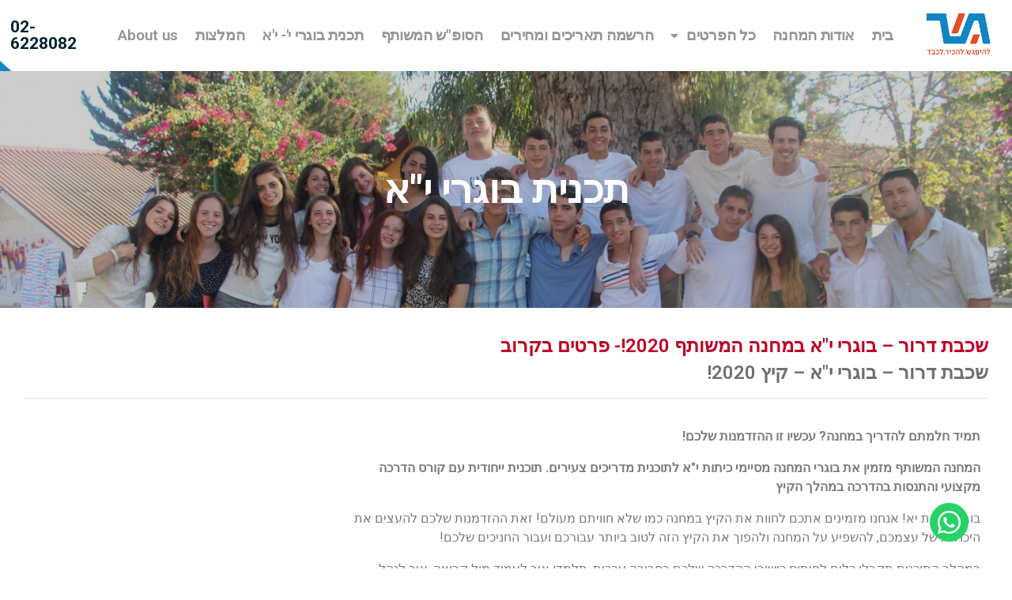

--- FILE ---
content_type: text/html; charset=UTF-8
request_url: https://camp.gesher.co.il/%D7%AA%D7%9B%D7%A0%D7%99%D7%AA-%D7%91%D7%95%D7%92%D7%A8%D7%99-%D7%99%D7%90/
body_size: 14038
content:
<!doctype html>
<html dir="rtl" lang="he-IL">
<head>
	<meta charset="UTF-8">
	<meta name="viewport" content="width=device-width, initial-scale=1">
	<link rel="profile" href="http://gmpg.org/xfn/11">
	<meta name='robots' content='index, follow, max-image-preview:large, max-snippet:-1, max-video-preview:-1' />

	<!-- This site is optimized with the Yoast SEO plugin v20.1 - https://yoast.com/wordpress/plugins/seo/ -->
	<title>תכנית בוגרי י&quot;א - המחנה המשותף</title>
	<link rel="canonical" href="https://camp.gesher.co.il/תכנית-בוגרי-יא/" />
	<meta property="og:locale" content="he_IL" />
	<meta property="og:type" content="article" />
	<meta property="og:title" content="תכנית בוגרי י&quot;א - המחנה המשותף" />
	<meta property="og:description" content="שכבת דרור – בוגרי י&quot;א במחנה המשותף 2020!- פרטים בקרוב שכבת דרור – בוגרי י&quot;א – קיץ 2020! תמיד חלמתם להדריך במחנה? עכשיו זו ההזדמנות שלכם! המחנה המשותף מזמין את בוגרי המחנה מסיימי כיתות י&quot;א לתוכנית מדריכים צעירים. תוכנית ייחודית עם קורס הדרכה מקצועי והתנסות בהדרכה במהלך הקיץ בוגרי כיתות יא! אנחנו מזמינים אתכם לחוות את הקיץ [&hellip;]" />
	<meta property="og:url" content="https://camp.gesher.co.il/תכנית-בוגרי-יא/" />
	<meta property="og:site_name" content="המחנה המשותף" />
	<meta property="article:modified_time" content="2020-02-03T16:53:26+00:00" />
	<meta name="twitter:card" content="summary_large_image" />
	<script type="application/ld+json" class="yoast-schema-graph">{"@context":"https://schema.org","@graph":[{"@type":"WebPage","@id":"https://camp.gesher.co.il/%d7%aa%d7%9b%d7%a0%d7%99%d7%aa-%d7%91%d7%95%d7%92%d7%a8%d7%99-%d7%99%d7%90/","url":"https://camp.gesher.co.il/%d7%aa%d7%9b%d7%a0%d7%99%d7%aa-%d7%91%d7%95%d7%92%d7%a8%d7%99-%d7%99%d7%90/","name":"תכנית בוגרי י\"א - המחנה המשותף","isPartOf":{"@id":"https://camp.gesher.co.il/#website"},"datePublished":"2020-01-12T10:03:06+00:00","dateModified":"2020-02-03T16:53:26+00:00","breadcrumb":{"@id":"https://camp.gesher.co.il/%d7%aa%d7%9b%d7%a0%d7%99%d7%aa-%d7%91%d7%95%d7%92%d7%a8%d7%99-%d7%99%d7%90/#breadcrumb"},"inLanguage":"he-IL","potentialAction":[{"@type":"ReadAction","target":["https://camp.gesher.co.il/%d7%aa%d7%9b%d7%a0%d7%99%d7%aa-%d7%91%d7%95%d7%92%d7%a8%d7%99-%d7%99%d7%90/"]}]},{"@type":"BreadcrumbList","@id":"https://camp.gesher.co.il/%d7%aa%d7%9b%d7%a0%d7%99%d7%aa-%d7%91%d7%95%d7%92%d7%a8%d7%99-%d7%99%d7%90/#breadcrumb","itemListElement":[{"@type":"ListItem","position":1,"name":"Home","item":"https://camp.gesher.co.il/"},{"@type":"ListItem","position":2,"name":"תכנית בוגרי י&quot;א"}]},{"@type":"WebSite","@id":"https://camp.gesher.co.il/#website","url":"https://camp.gesher.co.il/","name":"המחנה המשותף","description":"סאמר קאמפ ישראלי","publisher":{"@id":"https://camp.gesher.co.il/#organization"},"potentialAction":[{"@type":"SearchAction","target":{"@type":"EntryPoint","urlTemplate":"https://camp.gesher.co.il/?s={search_term_string}"},"query-input":"required name=search_term_string"}],"inLanguage":"he-IL"},{"@type":"Organization","@id":"https://camp.gesher.co.il/#organization","name":"המחנה המשותף","url":"https://camp.gesher.co.il/","logo":{"@type":"ImageObject","inLanguage":"he-IL","@id":"https://camp.gesher.co.il/#/schema/logo/image/","url":"https://camp.gesher.co.il/wp-content/uploads/2020/01/gesher_logo.png","contentUrl":"https://camp.gesher.co.il/wp-content/uploads/2020/01/gesher_logo.png","width":155,"height":105,"caption":"המחנה המשותף"},"image":{"@id":"https://camp.gesher.co.il/#/schema/logo/image/"}}]}</script>
	<!-- / Yoast SEO plugin. -->



<script>
dataLayer = [{"title":"\u05ea\u05db\u05e0\u05d9\u05ea \u05d1\u05d5\u05d2\u05e8\u05d9 \u05d9&quot;\u05d0","author":"admin@stgweb.com","wordcount":1,"logged_in":"false","page_id":1158,"post_date":"2020-01-12 12:03:06"}];
</script>
<!-- Google Tag Manager -->
<script>(function(w,d,s,l,i){w[l]=w[l]||[];w[l].push({'gtm.start':
new Date().getTime(),event:'gtm.js'});var f=d.getElementsByTagName(s)[0],
j=d.createElement(s),dl=l!='dataLayer'?'&l='+l:'';j.async=true;j.src=
'https://www.googletagmanager.com/gtm.js?id='+i+dl;f.parentNode.insertBefore(j,f);
})(window,document,'script','dataLayer','GTM-M24XPZL');</script>
<!-- End Google Tag Manager --><link rel="alternate" type="application/rss+xml" title="המחנה המשותף &laquo; פיד‏" href="https://camp.gesher.co.il/feed/" />
<link rel="alternate" type="application/rss+xml" title="המחנה המשותף &laquo; פיד תגובות‏" href="https://camp.gesher.co.il/comments/feed/" />
<link rel='stylesheet' id='stg-site-css' href='https://camp.gesher.co.il/wp-content/plugins/stg-site/assets/css/rtl.css?ver=1580042468' type='text/css' media='all' />
<link rel='stylesheet' id='classic-theme-styles-css' href='https://camp.gesher.co.il/wp-includes/css/classic-themes.min.css?ver=1' type='text/css' media='all' />
<style id='global-styles-inline-css' type='text/css'>
body{--wp--preset--color--black: #000000;--wp--preset--color--cyan-bluish-gray: #abb8c3;--wp--preset--color--white: #ffffff;--wp--preset--color--pale-pink: #f78da7;--wp--preset--color--vivid-red: #cf2e2e;--wp--preset--color--luminous-vivid-orange: #ff6900;--wp--preset--color--luminous-vivid-amber: #fcb900;--wp--preset--color--light-green-cyan: #7bdcb5;--wp--preset--color--vivid-green-cyan: #00d084;--wp--preset--color--pale-cyan-blue: #8ed1fc;--wp--preset--color--vivid-cyan-blue: #0693e3;--wp--preset--color--vivid-purple: #9b51e0;--wp--preset--gradient--vivid-cyan-blue-to-vivid-purple: linear-gradient(135deg,rgba(6,147,227,1) 0%,rgb(155,81,224) 100%);--wp--preset--gradient--light-green-cyan-to-vivid-green-cyan: linear-gradient(135deg,rgb(122,220,180) 0%,rgb(0,208,130) 100%);--wp--preset--gradient--luminous-vivid-amber-to-luminous-vivid-orange: linear-gradient(135deg,rgba(252,185,0,1) 0%,rgba(255,105,0,1) 100%);--wp--preset--gradient--luminous-vivid-orange-to-vivid-red: linear-gradient(135deg,rgba(255,105,0,1) 0%,rgb(207,46,46) 100%);--wp--preset--gradient--very-light-gray-to-cyan-bluish-gray: linear-gradient(135deg,rgb(238,238,238) 0%,rgb(169,184,195) 100%);--wp--preset--gradient--cool-to-warm-spectrum: linear-gradient(135deg,rgb(74,234,220) 0%,rgb(151,120,209) 20%,rgb(207,42,186) 40%,rgb(238,44,130) 60%,rgb(251,105,98) 80%,rgb(254,248,76) 100%);--wp--preset--gradient--blush-light-purple: linear-gradient(135deg,rgb(255,206,236) 0%,rgb(152,150,240) 100%);--wp--preset--gradient--blush-bordeaux: linear-gradient(135deg,rgb(254,205,165) 0%,rgb(254,45,45) 50%,rgb(107,0,62) 100%);--wp--preset--gradient--luminous-dusk: linear-gradient(135deg,rgb(255,203,112) 0%,rgb(199,81,192) 50%,rgb(65,88,208) 100%);--wp--preset--gradient--pale-ocean: linear-gradient(135deg,rgb(255,245,203) 0%,rgb(182,227,212) 50%,rgb(51,167,181) 100%);--wp--preset--gradient--electric-grass: linear-gradient(135deg,rgb(202,248,128) 0%,rgb(113,206,126) 100%);--wp--preset--gradient--midnight: linear-gradient(135deg,rgb(2,3,129) 0%,rgb(40,116,252) 100%);--wp--preset--duotone--dark-grayscale: url('#wp-duotone-dark-grayscale');--wp--preset--duotone--grayscale: url('#wp-duotone-grayscale');--wp--preset--duotone--purple-yellow: url('#wp-duotone-purple-yellow');--wp--preset--duotone--blue-red: url('#wp-duotone-blue-red');--wp--preset--duotone--midnight: url('#wp-duotone-midnight');--wp--preset--duotone--magenta-yellow: url('#wp-duotone-magenta-yellow');--wp--preset--duotone--purple-green: url('#wp-duotone-purple-green');--wp--preset--duotone--blue-orange: url('#wp-duotone-blue-orange');--wp--preset--font-size--small: 13px;--wp--preset--font-size--medium: 20px;--wp--preset--font-size--large: 36px;--wp--preset--font-size--x-large: 42px;--wp--preset--spacing--20: 0.44rem;--wp--preset--spacing--30: 0.67rem;--wp--preset--spacing--40: 1rem;--wp--preset--spacing--50: 1.5rem;--wp--preset--spacing--60: 2.25rem;--wp--preset--spacing--70: 3.38rem;--wp--preset--spacing--80: 5.06rem;}:where(.is-layout-flex){gap: 0.5em;}body .is-layout-flow > .alignleft{float: left;margin-inline-start: 0;margin-inline-end: 2em;}body .is-layout-flow > .alignright{float: right;margin-inline-start: 2em;margin-inline-end: 0;}body .is-layout-flow > .aligncenter{margin-left: auto !important;margin-right: auto !important;}body .is-layout-constrained > .alignleft{float: left;margin-inline-start: 0;margin-inline-end: 2em;}body .is-layout-constrained > .alignright{float: right;margin-inline-start: 2em;margin-inline-end: 0;}body .is-layout-constrained > .aligncenter{margin-left: auto !important;margin-right: auto !important;}body .is-layout-constrained > :where(:not(.alignleft):not(.alignright):not(.alignfull)){max-width: var(--wp--style--global--content-size);margin-left: auto !important;margin-right: auto !important;}body .is-layout-constrained > .alignwide{max-width: var(--wp--style--global--wide-size);}body .is-layout-flex{display: flex;}body .is-layout-flex{flex-wrap: wrap;align-items: center;}body .is-layout-flex > *{margin: 0;}:where(.wp-block-columns.is-layout-flex){gap: 2em;}.has-black-color{color: var(--wp--preset--color--black) !important;}.has-cyan-bluish-gray-color{color: var(--wp--preset--color--cyan-bluish-gray) !important;}.has-white-color{color: var(--wp--preset--color--white) !important;}.has-pale-pink-color{color: var(--wp--preset--color--pale-pink) !important;}.has-vivid-red-color{color: var(--wp--preset--color--vivid-red) !important;}.has-luminous-vivid-orange-color{color: var(--wp--preset--color--luminous-vivid-orange) !important;}.has-luminous-vivid-amber-color{color: var(--wp--preset--color--luminous-vivid-amber) !important;}.has-light-green-cyan-color{color: var(--wp--preset--color--light-green-cyan) !important;}.has-vivid-green-cyan-color{color: var(--wp--preset--color--vivid-green-cyan) !important;}.has-pale-cyan-blue-color{color: var(--wp--preset--color--pale-cyan-blue) !important;}.has-vivid-cyan-blue-color{color: var(--wp--preset--color--vivid-cyan-blue) !important;}.has-vivid-purple-color{color: var(--wp--preset--color--vivid-purple) !important;}.has-black-background-color{background-color: var(--wp--preset--color--black) !important;}.has-cyan-bluish-gray-background-color{background-color: var(--wp--preset--color--cyan-bluish-gray) !important;}.has-white-background-color{background-color: var(--wp--preset--color--white) !important;}.has-pale-pink-background-color{background-color: var(--wp--preset--color--pale-pink) !important;}.has-vivid-red-background-color{background-color: var(--wp--preset--color--vivid-red) !important;}.has-luminous-vivid-orange-background-color{background-color: var(--wp--preset--color--luminous-vivid-orange) !important;}.has-luminous-vivid-amber-background-color{background-color: var(--wp--preset--color--luminous-vivid-amber) !important;}.has-light-green-cyan-background-color{background-color: var(--wp--preset--color--light-green-cyan) !important;}.has-vivid-green-cyan-background-color{background-color: var(--wp--preset--color--vivid-green-cyan) !important;}.has-pale-cyan-blue-background-color{background-color: var(--wp--preset--color--pale-cyan-blue) !important;}.has-vivid-cyan-blue-background-color{background-color: var(--wp--preset--color--vivid-cyan-blue) !important;}.has-vivid-purple-background-color{background-color: var(--wp--preset--color--vivid-purple) !important;}.has-black-border-color{border-color: var(--wp--preset--color--black) !important;}.has-cyan-bluish-gray-border-color{border-color: var(--wp--preset--color--cyan-bluish-gray) !important;}.has-white-border-color{border-color: var(--wp--preset--color--white) !important;}.has-pale-pink-border-color{border-color: var(--wp--preset--color--pale-pink) !important;}.has-vivid-red-border-color{border-color: var(--wp--preset--color--vivid-red) !important;}.has-luminous-vivid-orange-border-color{border-color: var(--wp--preset--color--luminous-vivid-orange) !important;}.has-luminous-vivid-amber-border-color{border-color: var(--wp--preset--color--luminous-vivid-amber) !important;}.has-light-green-cyan-border-color{border-color: var(--wp--preset--color--light-green-cyan) !important;}.has-vivid-green-cyan-border-color{border-color: var(--wp--preset--color--vivid-green-cyan) !important;}.has-pale-cyan-blue-border-color{border-color: var(--wp--preset--color--pale-cyan-blue) !important;}.has-vivid-cyan-blue-border-color{border-color: var(--wp--preset--color--vivid-cyan-blue) !important;}.has-vivid-purple-border-color{border-color: var(--wp--preset--color--vivid-purple) !important;}.has-vivid-cyan-blue-to-vivid-purple-gradient-background{background: var(--wp--preset--gradient--vivid-cyan-blue-to-vivid-purple) !important;}.has-light-green-cyan-to-vivid-green-cyan-gradient-background{background: var(--wp--preset--gradient--light-green-cyan-to-vivid-green-cyan) !important;}.has-luminous-vivid-amber-to-luminous-vivid-orange-gradient-background{background: var(--wp--preset--gradient--luminous-vivid-amber-to-luminous-vivid-orange) !important;}.has-luminous-vivid-orange-to-vivid-red-gradient-background{background: var(--wp--preset--gradient--luminous-vivid-orange-to-vivid-red) !important;}.has-very-light-gray-to-cyan-bluish-gray-gradient-background{background: var(--wp--preset--gradient--very-light-gray-to-cyan-bluish-gray) !important;}.has-cool-to-warm-spectrum-gradient-background{background: var(--wp--preset--gradient--cool-to-warm-spectrum) !important;}.has-blush-light-purple-gradient-background{background: var(--wp--preset--gradient--blush-light-purple) !important;}.has-blush-bordeaux-gradient-background{background: var(--wp--preset--gradient--blush-bordeaux) !important;}.has-luminous-dusk-gradient-background{background: var(--wp--preset--gradient--luminous-dusk) !important;}.has-pale-ocean-gradient-background{background: var(--wp--preset--gradient--pale-ocean) !important;}.has-electric-grass-gradient-background{background: var(--wp--preset--gradient--electric-grass) !important;}.has-midnight-gradient-background{background: var(--wp--preset--gradient--midnight) !important;}.has-small-font-size{font-size: var(--wp--preset--font-size--small) !important;}.has-medium-font-size{font-size: var(--wp--preset--font-size--medium) !important;}.has-large-font-size{font-size: var(--wp--preset--font-size--large) !important;}.has-x-large-font-size{font-size: var(--wp--preset--font-size--x-large) !important;}
.wp-block-navigation a:where(:not(.wp-element-button)){color: inherit;}
:where(.wp-block-columns.is-layout-flex){gap: 2em;}
.wp-block-pullquote{font-size: 1.5em;line-height: 1.6;}
</style>
<link rel='stylesheet' id='stg-elementor-css' href='https://camp.gesher.co.il/wp-content/themes/stg-elementor/style.css?ver=53b7d786f478111c05271dff10f5da46' type='text/css' media='all' />
<link rel='stylesheet' id='stg-child-css' href='https://camp.gesher.co.il/wp-content/themes/stg-child/style.css?ver=53b7d786f478111c05271dff10f5da46' type='text/css' media='all' />
<link rel='stylesheet' id='elementor-icons-css' href='https://camp.gesher.co.il/wp-content/plugins/elementor/assets/lib/eicons/css/elementor-icons.min.css?ver=5.5.0' type='text/css' media='all' />
<link rel='stylesheet' id='elementor-animations-css' href='https://camp.gesher.co.il/wp-content/plugins/elementor/assets/lib/animations/animations.min.css?ver=2.8.4' type='text/css' media='all' />
<link rel='stylesheet' id='elementor-frontend-css' href='https://camp.gesher.co.il/wp-content/plugins/elementor/assets/css/frontend-rtl.min.css?ver=2.8.4' type='text/css' media='all' />
<link rel='stylesheet' id='elementor-pro-css' href='https://camp.gesher.co.il/wp-content/plugins/elementor-pro/assets/css/frontend-rtl.min.css?ver=2.8.3' type='text/css' media='all' />
<link rel='stylesheet' id='font-awesome-5-all-css' href='https://camp.gesher.co.il/wp-content/plugins/elementor/assets/lib/font-awesome/css/all.min.css?ver=2.8.4' type='text/css' media='all' />
<link rel='stylesheet' id='font-awesome-4-shim-css' href='https://camp.gesher.co.il/wp-content/plugins/elementor/assets/lib/font-awesome/css/v4-shims.min.css?ver=2.8.4' type='text/css' media='all' />
<link rel='stylesheet' id='elementor-global-css' href='https://camp.gesher.co.il/wp-content/uploads/elementor/css/global.css?ver=1659024754' type='text/css' media='all' />
<link rel='stylesheet' id='elementor-post-1158-css' href='https://camp.gesher.co.il/wp-content/uploads/elementor/css/post-1158.css?ver=1661458696' type='text/css' media='all' />
<link rel='stylesheet' id='elementor-post-139-css' href='https://camp.gesher.co.il/wp-content/uploads/elementor/css/post-139.css?ver=1659024755' type='text/css' media='all' />
<link rel='stylesheet' id='elementor-post-68-css' href='https://camp.gesher.co.il/wp-content/uploads/elementor/css/post-68.css?ver=1683807906' type='text/css' media='all' />
<link rel='stylesheet' id='google-fonts-1-css' href='https://fonts.googleapis.com/css?family=Roboto%3A100%2C100italic%2C200%2C200italic%2C300%2C300italic%2C400%2C400italic%2C500%2C500italic%2C600%2C600italic%2C700%2C700italic%2C800%2C800italic%2C900%2C900italic%7CRoboto+Slab%3A100%2C100italic%2C200%2C200italic%2C300%2C300italic%2C400%2C400italic%2C500%2C500italic%2C600%2C600italic%2C700%2C700italic%2C800%2C800italic%2C900%2C900italic&#038;subset=hebrew&#038;ver=53b7d786f478111c05271dff10f5da46' type='text/css' media='all' />
<link rel='stylesheet' id='elementor-icons-shared-0-css' href='https://camp.gesher.co.il/wp-content/plugins/elementor/assets/lib/font-awesome/css/fontawesome.min.css?ver=5.9.0' type='text/css' media='all' />
<link rel='stylesheet' id='elementor-icons-fa-solid-css' href='https://camp.gesher.co.il/wp-content/plugins/elementor/assets/lib/font-awesome/css/solid.min.css?ver=5.9.0' type='text/css' media='all' />
<link rel='stylesheet' id='elementor-icons-fa-brands-css' href='https://camp.gesher.co.il/wp-content/plugins/elementor/assets/lib/font-awesome/css/brands.min.css?ver=5.9.0' type='text/css' media='all' />
<link rel='stylesheet' id='elementor-icons-fa-regular-css' href='https://camp.gesher.co.il/wp-content/plugins/elementor/assets/lib/font-awesome/css/regular.min.css?ver=5.9.0' type='text/css' media='all' />
<script type='text/javascript' src='https://camp.gesher.co.il/wp-includes/js/jquery/jquery.min.js?ver=3.6.1' id='jquery-core-js'></script>
<script type='text/javascript' src='https://camp.gesher.co.il/wp-includes/js/jquery/jquery-migrate.min.js?ver=3.3.2' id='jquery-migrate-js'></script>
<script type='text/javascript' src='https://camp.gesher.co.il/wp-content/plugins/elementor/assets/lib/font-awesome/js/v4-shims.min.js?ver=2.8.4' id='font-awesome-4-shim-js'></script>
<link rel="https://api.w.org/" href="https://camp.gesher.co.il/wp-json/" /><link rel="alternate" type="application/json" href="https://camp.gesher.co.il/wp-json/wp/v2/pages/1158" /><link rel="EditURI" type="application/rsd+xml" title="RSD" href="https://camp.gesher.co.il/xmlrpc.php?rsd" />
<link rel="wlwmanifest" type="application/wlwmanifest+xml" href="https://camp.gesher.co.il/wp-includes/wlwmanifest.xml" />

<link rel='shortlink' href='https://camp.gesher.co.il/?p=1158' />
<link rel="alternate" type="application/json+oembed" href="https://camp.gesher.co.il/wp-json/oembed/1.0/embed?url=https%3A%2F%2Fcamp.gesher.co.il%2F%25d7%25aa%25d7%259b%25d7%25a0%25d7%2599%25d7%25aa-%25d7%2591%25d7%2595%25d7%2592%25d7%25a8%25d7%2599-%25d7%2599%25d7%2590%2F" />
<link rel="alternate" type="text/xml+oembed" href="https://camp.gesher.co.il/wp-json/oembed/1.0/embed?url=https%3A%2F%2Fcamp.gesher.co.il%2F%25d7%25aa%25d7%259b%25d7%25a0%25d7%2599%25d7%25aa-%25d7%2591%25d7%2595%25d7%2592%25d7%25a8%25d7%2599-%25d7%2599%25d7%2590%2F&#038;format=xml" />
<link rel="icon" href="https://camp.gesher.co.il/wp-content/uploads/2020/01/cropped-fav_icon_512px-32x32.png" sizes="32x32" />
<link rel="icon" href="https://camp.gesher.co.il/wp-content/uploads/2020/01/cropped-fav_icon_512px-192x192.png" sizes="192x192" />
<link rel="apple-touch-icon" href="https://camp.gesher.co.il/wp-content/uploads/2020/01/cropped-fav_icon_512px-180x180.png" />
<meta name="msapplication-TileImage" content="https://camp.gesher.co.il/wp-content/uploads/2020/01/cropped-fav_icon_512px-270x270.png" />
</head>
<body class="rtl page-template-default page page-id-1158 wp-custom-logo stg-site stg-site-front elementor-default elementor-page elementor-page-1158 elementor-page-236">

<div class="site-wrapper" style="overflow:hidden">		<div data-elementor-type="header" data-elementor-id="139" class="elementor elementor-139 elementor-location-header" data-elementor-settings="[]">
			<div class="elementor-inner">
				<div class="elementor-section-wrap">
							<section class="elementor-element elementor-element-df795c4 elementor-section-content-middle elementor-hidden-desktop elementor-section-boxed elementor-section-height-default elementor-section-height-default elementor-section elementor-top-section" data-id="df795c4" data-element_type="section" data-settings="{&quot;background_background&quot;:&quot;classic&quot;,&quot;sticky&quot;:&quot;top&quot;,&quot;sticky_on&quot;:[&quot;desktop&quot;,&quot;tablet&quot;,&quot;mobile&quot;],&quot;sticky_offset&quot;:0,&quot;sticky_effects_offset&quot;:0}">
						<div class="elementor-container elementor-column-gap-default">
				<div class="elementor-row">
				<div class="elementor-element elementor-element-4dbe6e6 elementor-column elementor-col-33 elementor-top-column" data-id="4dbe6e6" data-element_type="column">
			<div class="elementor-column-wrap  elementor-element-populated">
					<div class="elementor-widget-wrap">
				<div class="animation-none-tablet animation-none-mobile elementor-element elementor-element-00a02b8 elementor-nav-menu--toggle elementor-nav-menu--stg-burger elementor-widget elementor-widget-mobile-panel" data-id="00a02b8" data-element_type="widget" data-settings="{&quot;toggle&quot;:&quot;stg-burger&quot;}" data-widget_type="mobile-panel.default">
				<div class="elementor-widget-container">
					<div class="elementor-menu-toggle stg-menu-toggle toggle-stg-burger">
							<button class="hamburger hamburger--squeeze" type="button">
				  <span class="hamburger-box">
					<span class="hamburger-inner"></span>
				  </span>
				</button> 
					</div>
				</div>
				</div>
						</div>
			</div>
		</div>
				<div class="elementor-element elementor-element-cbe20a1 elementor-column elementor-col-33 elementor-top-column" data-id="cbe20a1" data-element_type="column">
			<div class="elementor-column-wrap  elementor-element-populated">
					<div class="elementor-widget-wrap">
				<div class="animation-none-tablet animation-none-mobile elementor-element elementor-element-df76669 elementor-widget elementor-widget-image" data-id="df76669" data-element_type="widget" data-widget_type="image.default">
				<div class="elementor-widget-container">
					<div class="elementor-image">
											<a data-elementor-open-lightbox="" href="https://www.gesher.co.il/">
							<img width="155" height="105" src="data:image/svg+xml,%3Csvg%20xmlns%3D%22http%3A%2F%2Fwww.w3.org%2F2000%2Fsvg%22%20viewBox%3D%220%200%20155%20105%22%2F%3E" class="attachment-full size-full" alt="" decoding="async" loading="lazy" data-lazy-src="https://camp.gesher.co.il/wp-content/uploads/2020/01/gesher_logo.png" />								</a>
											</div>
				</div>
				</div>
						</div>
			</div>
		</div>
				<div class="elementor-element elementor-element-3471ee7 elementor-column elementor-col-33 elementor-top-column" data-id="3471ee7" data-element_type="column">
			<div class="elementor-column-wrap  elementor-element-populated">
					<div class="elementor-widget-wrap">
				<div class="animation-none-tablet animation-none-mobile elementor-element elementor-element-136a9fb elementor-view-default elementor-widget elementor-widget-icon" data-id="136a9fb" data-element_type="widget" data-widget_type="icon.default">
				<div class="elementor-widget-container">
					<div class="elementor-icon-wrapper">
			<a class="elementor-icon" href="tel:02-6228082">
			<i aria-hidden="true" class="fas fa-phone"></i>			</a>
		</div>
				</div>
				</div>
						</div>
			</div>
		</div>
						</div>
			</div>
		</section>
				<section class="elementor-element elementor-element-2057ec1 elementor-section-content-middle elementor-hidden-phone elementor-hidden-tablet elementor-section-full_width elementor-section-height-default elementor-section-height-default elementor-section elementor-top-section" data-id="2057ec1" data-element_type="section" data-settings="{&quot;background_background&quot;:&quot;classic&quot;,&quot;sticky&quot;:&quot;top&quot;,&quot;sticky_on&quot;:[&quot;desktop&quot;,&quot;tablet&quot;,&quot;mobile&quot;],&quot;sticky_offset&quot;:0,&quot;sticky_effects_offset&quot;:0}">
						<div class="elementor-container elementor-column-gap-default">
				<div class="elementor-row">
				<div class="elementor-element elementor-element-2bb9644 elementor-column elementor-col-33 elementor-top-column" data-id="2bb9644" data-element_type="column">
			<div class="elementor-column-wrap  elementor-element-populated">
					<div class="elementor-widget-wrap">
				<div class="animation-none-tablet animation-none-mobile elementor-element elementor-element-66d9411 elementor-widget elementor-widget-image" data-id="66d9411" data-element_type="widget" data-widget_type="image.default">
				<div class="elementor-widget-container">
					<div class="elementor-image">
											<a data-elementor-open-lightbox="" href="https://www.gesher.co.il/">
							<img width="170" height="124" src="data:image/svg+xml,%3Csvg%20xmlns%3D%22http%3A%2F%2Fwww.w3.org%2F2000%2Fsvg%22%20viewBox%3D%220%200%20170%20124%22%2F%3E" class="attachment-full size-full" alt="" decoding="async" loading="lazy" data-lazy-src="https://camp.gesher.co.il/wp-content/uploads/2019/01/gesher_logo_final2.png" />								</a>
											</div>
				</div>
				</div>
						</div>
			</div>
		</div>
				<div class="elementor-element elementor-element-d760bc0 elementor-column elementor-col-33 elementor-top-column" data-id="d760bc0" data-element_type="column">
			<div class="elementor-column-wrap  elementor-element-populated">
					<div class="elementor-widget-wrap">
				<div class="animation-none-tablet animation-none-mobile elementor-element elementor-element-a87ed88 elementor-nav-menu__align-right elementor-nav-menu--indicator-classic elementor-nav-menu--dropdown-tablet elementor-nav-menu__text-align-aside elementor-nav-menu--toggle elementor-nav-menu--burger elementor-widget elementor-widget-nav-menu" data-id="a87ed88" data-element_type="widget" data-settings="{&quot;layout&quot;:&quot;horizontal&quot;,&quot;toggle&quot;:&quot;burger&quot;}" data-widget_type="nav-menu.default">
				<div class="elementor-widget-container">
						<nav role="navigation" class="elementor-nav-menu--main elementor-nav-menu__container elementor-nav-menu--layout-horizontal e--pointer-none"><ul id="menu-1-a87ed88" class="elementor-nav-menu"><li class="menu-item menu-item-type-custom menu-item-object-custom menu-item-home menu-item-1391"><a href="https://camp.gesher.co.il/" class="elementor-item">בית</a></li>
<li class="menu-item menu-item-type-post_type menu-item-object-page menu-item-1125"><a href="https://camp.gesher.co.il/%d7%90%d7%95%d7%93%d7%95%d7%aa-%d7%94%d7%9e%d7%97%d7%a0%d7%94/" class="elementor-item">אודות המחנה</a></li>
<li class="menu-item menu-item-type-custom menu-item-object-custom menu-item-has-children menu-item-842"><a href="#" class="elementor-item elementor-item-anchor">כל הפרטים</a>
<ul class="sub-menu elementor-nav-menu--dropdown">
	<li class="menu-item menu-item-type-post_type menu-item-object-page menu-item-1133"><a href="https://camp.gesher.co.il/%d7%a2%d7%9c-%d7%94%d7%9e%d7%97%d7%a0%d7%94/" class="elementor-sub-item">על המחנה</a></li>
	<li class="menu-item menu-item-type-post_type menu-item-object-page menu-item-1105"><a href="https://camp.gesher.co.il/%d7%98%d7%99%d7%95%d7%9c%d7%99%d7%9d/" class="elementor-sub-item">טיולים</a></li>
	<li class="menu-item menu-item-type-post_type menu-item-object-page menu-item-1104"><a href="https://camp.gesher.co.il/%d7%97%d7%95%d7%92%d7%99%d7%9d/" class="elementor-sub-item">חוגים</a></li>
	<li class="menu-item menu-item-type-post_type menu-item-object-page menu-item-1103"><a href="https://camp.gesher.co.il/%d7%94%d7%aa%d7%95%d7%9b%d7%a0%d7%99%d7%aa-%d7%94%d7%97%d7%99%d7%a0%d7%95%d7%9b%d7%99%d7%aa/" class="elementor-sub-item">התוכנית החינוכית</a></li>
	<li class="menu-item menu-item-type-post_type menu-item-object-page menu-item-1110"><a href="https://camp.gesher.co.il/%d7%a9%d7%91%d7%aa-%d7%91%d7%9e%d7%97%d7%a0%d7%94/" class="elementor-sub-item">שבת במחנה</a></li>
	<li class="menu-item menu-item-type-post_type menu-item-object-page menu-item-1106"><a href="https://camp.gesher.co.il/%d7%9e%d7%aa%d7%97%d7%9d-%d7%94%d7%9e%d7%97%d7%a0%d7%94/" class="elementor-sub-item">מתחם המחנה</a></li>
	<li class="menu-item menu-item-type-post_type menu-item-object-page menu-item-1108"><a href="https://camp.gesher.co.il/%d7%a6%d7%95%d7%95%d7%aa-%d7%94%d7%9e%d7%97%d7%a0%d7%94/" class="elementor-sub-item">צוות המחנה</a></li>
	<li class="menu-item menu-item-type-post_type menu-item-object-page menu-item-1109"><a href="https://camp.gesher.co.il/%d7%a9%d7%90%d7%9c%d7%95%d7%aa-%d7%95%d7%aa%d7%a9%d7%95%d7%91%d7%95%d7%aa/" class="elementor-sub-item">שאלות ותשובות</a></li>
	<li class="menu-item menu-item-type-post_type menu-item-object-page menu-item-1107"><a href="https://camp.gesher.co.il/%d7%a0%d7%94%d7%9c%d7%99%d7%9d-%d7%91%d7%99%d7%98%d7%97%d7%95%d7%9f-%d7%95%d7%91%d7%98%d7%99%d7%97%d7%95%d7%aa/" class="elementor-sub-item">נהלים, ביטחון ובטיחות</a></li>
	<li class="menu-item menu-item-type-post_type menu-item-object-page menu-item-1102"><a href="https://camp.gesher.co.il/%d7%94%d7%92%d7%a9%d7%aa-%d7%91%d7%a7%d7%a9%d7%94-%d7%9c%d7%9e%d7%99%d7%9c%d7%92%d7%94/" class="elementor-sub-item">הגשת בקשה למילגה</a></li>
</ul>
</li>
<li class="menu-item menu-item-type-post_type menu-item-object-page menu-item-1127"><a href="https://camp.gesher.co.il/%d7%94%d7%a8%d7%a9%d7%9e%d7%94-%d7%aa%d7%90%d7%a8%d7%99%d7%9b%d7%99%d7%9d-%d7%95%d7%9e%d7%97%d7%99%d7%a8%d7%99%d7%9d/" class="elementor-item">הרשמה תאריכים ומחירים</a></li>
<li class="menu-item menu-item-type-post_type menu-item-object-page menu-item-1143"><a href="https://camp.gesher.co.il/%d7%94%d7%a1%d7%95%d7%a4%d7%a9_%d7%94%d7%9e%d7%a9%d7%95%d7%aa%d7%a3/" class="elementor-item">הסופ&quot;ש המשותף</a></li>
<li class="menu-item menu-item-type-post_type menu-item-object-page menu-item-1175"><a href="https://camp.gesher.co.il/%d7%aa%d7%9b%d7%a0%d7%99%d7%aa-%d7%91%d7%95%d7%92%d7%a8%d7%99-%d7%99-%d7%99%d7%90/" class="elementor-item">תכנית בוגרי י'- י'א</a></li>
<li class="menu-item menu-item-type-post_type menu-item-object-page menu-item-1173"><a href="https://camp.gesher.co.il/%d7%94%d7%9e%d7%9c%d7%a6%d7%95%d7%aa/" class="elementor-item">המלצות</a></li>
<li class="menu-item menu-item-type-post_type menu-item-object-page menu-item-2411"><a href="https://camp.gesher.co.il/gesher-camp/" class="elementor-item">About us</a></li>
</ul></nav>
					<div class="elementor-menu-toggle" role="button" tabindex="0" aria-label="כפתור פתיחת תפריט" aria-expanded="false">
			<i class="eicon-menu-bar" aria-hidden="true"></i>
			<span class="elementor-screen-only">תפריט</span>
		</div>
			<nav class="elementor-nav-menu--dropdown elementor-nav-menu__container" role="navigation" aria-hidden="true"><ul id="menu-2-a87ed88" class="elementor-nav-menu"><li class="menu-item menu-item-type-custom menu-item-object-custom menu-item-home menu-item-1391"><a href="https://camp.gesher.co.il/" class="elementor-item">בית</a></li>
<li class="menu-item menu-item-type-post_type menu-item-object-page menu-item-1125"><a href="https://camp.gesher.co.il/%d7%90%d7%95%d7%93%d7%95%d7%aa-%d7%94%d7%9e%d7%97%d7%a0%d7%94/" class="elementor-item">אודות המחנה</a></li>
<li class="menu-item menu-item-type-custom menu-item-object-custom menu-item-has-children menu-item-842"><a href="#" class="elementor-item elementor-item-anchor">כל הפרטים</a>
<ul class="sub-menu elementor-nav-menu--dropdown">
	<li class="menu-item menu-item-type-post_type menu-item-object-page menu-item-1133"><a href="https://camp.gesher.co.il/%d7%a2%d7%9c-%d7%94%d7%9e%d7%97%d7%a0%d7%94/" class="elementor-sub-item">על המחנה</a></li>
	<li class="menu-item menu-item-type-post_type menu-item-object-page menu-item-1105"><a href="https://camp.gesher.co.il/%d7%98%d7%99%d7%95%d7%9c%d7%99%d7%9d/" class="elementor-sub-item">טיולים</a></li>
	<li class="menu-item menu-item-type-post_type menu-item-object-page menu-item-1104"><a href="https://camp.gesher.co.il/%d7%97%d7%95%d7%92%d7%99%d7%9d/" class="elementor-sub-item">חוגים</a></li>
	<li class="menu-item menu-item-type-post_type menu-item-object-page menu-item-1103"><a href="https://camp.gesher.co.il/%d7%94%d7%aa%d7%95%d7%9b%d7%a0%d7%99%d7%aa-%d7%94%d7%97%d7%99%d7%a0%d7%95%d7%9b%d7%99%d7%aa/" class="elementor-sub-item">התוכנית החינוכית</a></li>
	<li class="menu-item menu-item-type-post_type menu-item-object-page menu-item-1110"><a href="https://camp.gesher.co.il/%d7%a9%d7%91%d7%aa-%d7%91%d7%9e%d7%97%d7%a0%d7%94/" class="elementor-sub-item">שבת במחנה</a></li>
	<li class="menu-item menu-item-type-post_type menu-item-object-page menu-item-1106"><a href="https://camp.gesher.co.il/%d7%9e%d7%aa%d7%97%d7%9d-%d7%94%d7%9e%d7%97%d7%a0%d7%94/" class="elementor-sub-item">מתחם המחנה</a></li>
	<li class="menu-item menu-item-type-post_type menu-item-object-page menu-item-1108"><a href="https://camp.gesher.co.il/%d7%a6%d7%95%d7%95%d7%aa-%d7%94%d7%9e%d7%97%d7%a0%d7%94/" class="elementor-sub-item">צוות המחנה</a></li>
	<li class="menu-item menu-item-type-post_type menu-item-object-page menu-item-1109"><a href="https://camp.gesher.co.il/%d7%a9%d7%90%d7%9c%d7%95%d7%aa-%d7%95%d7%aa%d7%a9%d7%95%d7%91%d7%95%d7%aa/" class="elementor-sub-item">שאלות ותשובות</a></li>
	<li class="menu-item menu-item-type-post_type menu-item-object-page menu-item-1107"><a href="https://camp.gesher.co.il/%d7%a0%d7%94%d7%9c%d7%99%d7%9d-%d7%91%d7%99%d7%98%d7%97%d7%95%d7%9f-%d7%95%d7%91%d7%98%d7%99%d7%97%d7%95%d7%aa/" class="elementor-sub-item">נהלים, ביטחון ובטיחות</a></li>
	<li class="menu-item menu-item-type-post_type menu-item-object-page menu-item-1102"><a href="https://camp.gesher.co.il/%d7%94%d7%92%d7%a9%d7%aa-%d7%91%d7%a7%d7%a9%d7%94-%d7%9c%d7%9e%d7%99%d7%9c%d7%92%d7%94/" class="elementor-sub-item">הגשת בקשה למילגה</a></li>
</ul>
</li>
<li class="menu-item menu-item-type-post_type menu-item-object-page menu-item-1127"><a href="https://camp.gesher.co.il/%d7%94%d7%a8%d7%a9%d7%9e%d7%94-%d7%aa%d7%90%d7%a8%d7%99%d7%9b%d7%99%d7%9d-%d7%95%d7%9e%d7%97%d7%99%d7%a8%d7%99%d7%9d/" class="elementor-item">הרשמה תאריכים ומחירים</a></li>
<li class="menu-item menu-item-type-post_type menu-item-object-page menu-item-1143"><a href="https://camp.gesher.co.il/%d7%94%d7%a1%d7%95%d7%a4%d7%a9_%d7%94%d7%9e%d7%a9%d7%95%d7%aa%d7%a3/" class="elementor-item">הסופ&quot;ש המשותף</a></li>
<li class="menu-item menu-item-type-post_type menu-item-object-page menu-item-1175"><a href="https://camp.gesher.co.il/%d7%aa%d7%9b%d7%a0%d7%99%d7%aa-%d7%91%d7%95%d7%92%d7%a8%d7%99-%d7%99-%d7%99%d7%90/" class="elementor-item">תכנית בוגרי י'- י'א</a></li>
<li class="menu-item menu-item-type-post_type menu-item-object-page menu-item-1173"><a href="https://camp.gesher.co.il/%d7%94%d7%9e%d7%9c%d7%a6%d7%95%d7%aa/" class="elementor-item">המלצות</a></li>
<li class="menu-item menu-item-type-post_type menu-item-object-page menu-item-2411"><a href="https://camp.gesher.co.il/gesher-camp/" class="elementor-item">About us</a></li>
</ul></nav>
				</div>
				</div>
						</div>
			</div>
		</div>
				<div class="elementor-element elementor-element-dfb749d elementor-column elementor-col-33 elementor-top-column" data-id="dfb749d" data-element_type="column">
			<div class="elementor-column-wrap  elementor-element-populated">
					<div class="elementor-widget-wrap">
				<div class="animation-none-tablet animation-none-mobile elementor-element elementor-element-d00cbf9 elementor-widget elementor-widget-heading" data-id="d00cbf9" data-element_type="widget" data-widget_type="heading.default">
				<div class="elementor-widget-container">
			<div class="elementor-heading-title elementor-size-default">02-6228082</div>		</div>
				</div>
						</div>
			</div>
		</div>
						</div>
			</div>
		</section>
						</div>
			</div>
		</div>
				<div data-elementor-type="single" data-elementor-id="236" class="elementor elementor-236 elementor-bc-flex-widget elementor-location-single post-1158 page type-page status-publish hentry" data-elementor-settings="[]">
			<div class="elementor-inner">
				<div class="elementor-section-wrap">
							<section class="animation-none-tablet animation-none-mobile elementor-element elementor-element-733ca04 elementor-section-full_width elementor-section-height-default elementor-section-height-default elementor-section elementor-top-section" data-id="733ca04" data-element_type="section">
						<div class="elementor-container elementor-column-gap-no">
				<div class="elementor-row">
				<div class="elementor-element elementor-element-9b0e5f0 elementor-column elementor-col-100 elementor-top-column" data-id="9b0e5f0" data-element_type="column">
			<div class="elementor-column-wrap  elementor-element-populated">
					<div class="elementor-widget-wrap">
				<div class="animation-none-tablet animation-none-mobile elementor-element elementor-element-878814d elementor-widget elementor-widget-theme-post-content" data-id="878814d" data-element_type="widget" data-widget_type="theme-post-content.default">
				<div class="elementor-widget-container">
					<div data-elementor-type="wp-page" data-elementor-id="1158" class="elementor elementor-1158" data-elementor-settings="[]">
			<div class="elementor-inner">
				<div class="elementor-section-wrap">
							<section class="animation-none-tablet animation-none-mobile elementor-element elementor-element-482457c elementor-section-height-min-height elementor-section-boxed elementor-section-height-default elementor-section-items-middle elementor-section elementor-top-section" data-id="482457c" data-element_type="section" data-settings="{&quot;background_background&quot;:&quot;classic&quot;}">
							<div class="elementor-background-overlay"></div>
							<div class="elementor-container elementor-column-gap-default">
				<div class="elementor-row">
				<div class="elementor-element elementor-element-7edb3b2 elementor-column elementor-col-100 elementor-top-column" data-id="7edb3b2" data-element_type="column">
			<div class="elementor-column-wrap  elementor-element-populated">
					<div class="elementor-widget-wrap">
				<div class="animation-none-tablet animation-none-mobile elementor-element elementor-element-9f5ea7c elementor-widget elementor-widget-heading" data-id="9f5ea7c" data-element_type="widget" data-widget_type="heading.default">
				<div class="elementor-widget-container">
			<h1 class="elementor-heading-title elementor-size-default">תכנית בוגרי י&quot;א</h1>		</div>
				</div>
						</div>
			</div>
		</div>
						</div>
			</div>
		</section>
				<section class="animation-none-tablet animation-none-mobile elementor-element elementor-element-3d0d1d5 elementor-section-boxed elementor-section-height-default elementor-section-height-default elementor-section elementor-top-section" data-id="3d0d1d5" data-element_type="section">
						<div class="elementor-container elementor-column-gap-default">
				<div class="elementor-row">
				<div class="elementor-element elementor-element-a65cdc9 elementor-column elementor-col-100 elementor-top-column" data-id="a65cdc9" data-element_type="column">
			<div class="elementor-column-wrap  elementor-element-populated">
					<div class="elementor-widget-wrap">
				<div class="animation-none-tablet animation-none-mobile elementor-element elementor-element-756e9bd elementor-widget elementor-widget-heading" data-id="756e9bd" data-element_type="widget" data-widget_type="heading.default">
				<div class="elementor-widget-container">
			<h2 class="elementor-heading-title elementor-size-default">שכבת דרור – בוגרי י"א במחנה המשותף 2020!- פרטים בקרוב</h2>		</div>
				</div>
				<div class="animation-none-tablet animation-none-mobile elementor-element elementor-element-fb2096c elementor-widget elementor-widget-spacer" data-id="fb2096c" data-element_type="widget" data-widget_type="spacer.default">
				<div class="elementor-widget-container">
					<div class="elementor-spacer">
			<div class="elementor-spacer-inner"></div>
		</div>
				</div>
				</div>
				<div class="animation-none-tablet animation-none-mobile elementor-element elementor-element-2f26a2b elementor-widget elementor-widget-heading" data-id="2f26a2b" data-element_type="widget" data-widget_type="heading.default">
				<div class="elementor-widget-container">
			<h2 class="elementor-heading-title elementor-size-default">שכבת דרור – בוגרי י"א – קיץ 2020!</h2>		</div>
				</div>
				<div class="animation-none-tablet animation-none-mobile elementor-element elementor-element-1c2b799 elementor-widget elementor-widget-divider" data-id="1c2b799" data-element_type="widget" data-widget_type="divider.default">
				<div class="elementor-widget-container">
					<div class="elementor-divider">
			<span class="elementor-divider-separator">
						</span>
		</div>
				</div>
				</div>
				<section class="animation-none-tablet animation-none-mobile elementor-element elementor-element-160ac0f elementor-section-boxed elementor-section-height-default elementor-section-height-default elementor-section elementor-inner-section" data-id="160ac0f" data-element_type="section">
						<div class="elementor-container elementor-column-gap-default">
				<div class="elementor-row">
				<div class="elementor-element elementor-element-20a9b85 elementor-column elementor-col-66 elementor-inner-column" data-id="20a9b85" data-element_type="column">
			<div class="elementor-column-wrap  elementor-element-populated">
					<div class="elementor-widget-wrap">
				<div class="animation-none-tablet animation-none-mobile elementor-element elementor-element-3923ee1 elementor-widget elementor-widget-text-editor" data-id="3923ee1" data-element_type="widget" data-widget_type="text-editor.default">
				<div class="elementor-widget-container">
					<div class="elementor-text-editor elementor-clearfix"><div class="wpb_text_column wpb_content_element "><div class="wpb_wrapper"><p><strong>תמיד חלמתם להדריך במחנה? עכשיו זו ההזדמנות שלכם!</strong></p><p><strong>המחנה המשותף מזמין את בוגרי המחנה מסיימי כיתות י&quot;א לתוכנית מדריכים צעירים. תוכנית ייחודית עם קורס הדרכה מקצועי והתנסות בהדרכה במהלך הקיץ</strong></p><p>בוגרי כיתות יא! אנחנו מזמינים אתכם לחוות את הקיץ במחנה כמו שלא חוויתם מעולם! זאת ההזדמנות שלכם להעצים את היכולות של עצמכם, להשפיע על המחנה ולהפוך את הקיץ הזה לטוב ביותר עבורכם ועבור החניכים שלכם!</p><p>במהלך התוכנית תקבלו כלים לפיתוח כישורי ההדרכה שלכם בסביבה ערכית, תלמדו איך לעמוד מול קבוצה, איך לנהל ולהנחות שיח מורכב עם חניכים תתנסו בכתיבת פעילויות ותקבלו סל כלים שישמש אתכם בהמשך החיים!</p><p>התוכנית כוללת קורס הדרכה והנחייה והתנסות בהדרכה במהלך הקיץ. מסיימי התוכנית יקבלו תעודה מיוחדת מטעם המחנה ויזכו לחוויית קיץ מדהימה ותוכנית עשירה שכוללת הרבה כיף, חוויות, טיולים והפתעות!</p><p>זה הזמן שלכם להשפיע על המקום שאתם הכי אוהבים ושאוהב אתכם כמו שאתם!</p><p> </p><p>מהרו להירשם! מספר המקומות מוגבל!</p><p>*השתתפות בתכנית מותנית בראיון אישי ומיועדת לחניכים חוזרים בלבד*</p><p> </p><p><strong>תאריכים לתכנית הדרכה בוגרי י&quot;א 2020:</strong></p><p>פרטים בקרוב</p><p><strong>מה המחיר?</strong></p><p>פרטים בקרוב</p></div></div></div>
				</div>
				</div>
				<div class="animation-none-tablet animation-none-mobile elementor-element elementor-element-7864ca0 elementor-widget elementor-widget-button" data-id="7864ca0" data-element_type="widget" data-widget_type="button.default">
				<div class="elementor-widget-container">
					<div class="elementor-button-wrapper">
			<a class="elementor-button elementor-size-md elementor-animation-float" role="button">
						<span class="elementor-button-content-wrapper">
						<span class="elementor-button-text">הירשמו עכשיו</span>
		</span>
					</a>
		</div>
				</div>
				</div>
				<div class="animation-none-tablet animation-none-mobile elementor-element elementor-element-e7637e8 elementor-widget elementor-widget-text-editor" data-id="e7637e8" data-element_type="widget" data-widget_type="text-editor.default">
				<div class="elementor-widget-container">
					<div class="elementor-text-editor elementor-clearfix"></div>
				</div>
				</div>
						</div>
			</div>
		</div>
				<div class="elementor-element elementor-element-387c822 elementor-column elementor-col-33 elementor-inner-column" data-id="387c822" data-element_type="column">
			<div class="elementor-column-wrap">
					<div class="elementor-widget-wrap">
						</div>
			</div>
		</div>
						</div>
			</div>
		</section>
						</div>
			</div>
		</div>
						</div>
			</div>
		</section>
				<section class="animation-none-tablet animation-none-mobile elementor-element elementor-element-2b08879 elementor-section-boxed elementor-section-height-default elementor-section-height-default elementor-section elementor-top-section" data-id="2b08879" data-element_type="section">
						<div class="elementor-container elementor-column-gap-default">
				<div class="elementor-row">
				<div class="elementor-element elementor-element-26f76fd elementor-column elementor-col-100 elementor-top-column" data-id="26f76fd" data-element_type="column">
			<div class="elementor-column-wrap  elementor-element-populated">
					<div class="elementor-widget-wrap">
				<div class="animation-none-tablet animation-none-mobile elementor-element elementor-element-07e4ee1 elementor-widget elementor-widget-gallery" data-id="07e4ee1" data-element_type="widget" data-settings="{&quot;columns&quot;:3,&quot;gap&quot;:{&quot;unit&quot;:&quot;px&quot;,&quot;size&quot;:20,&quot;sizes&quot;:[]},&quot;aspect_ratio&quot;:&quot;1:1&quot;,&quot;lazyload&quot;:&quot;yes&quot;,&quot;gallery_layout&quot;:&quot;grid&quot;,&quot;columns_tablet&quot;:2,&quot;columns_mobile&quot;:1,&quot;gap_tablet&quot;:{&quot;unit&quot;:&quot;px&quot;,&quot;size&quot;:10,&quot;sizes&quot;:[]},&quot;gap_mobile&quot;:{&quot;unit&quot;:&quot;px&quot;,&quot;size&quot;:10,&quot;sizes&quot;:[]},&quot;link_to&quot;:&quot;file&quot;,&quot;overlay_background&quot;:&quot;yes&quot;,&quot;content_hover_animation&quot;:&quot;fade-in&quot;}" data-widget_type="gallery.default">
				<div class="elementor-widget-container">
					<div class="elementor-gallery__container">
							<a class="e-gallery-item elementor-gallery-item elementor-animated-content" href="https://camp.gesher.co.il/wp-content/uploads/2020/01/IMG_1302-1024x683.jpg" data-elementor-lightbox-slideshow="all-07e4ee1">
					<div class="e-gallery-image elementor-gallery-item__image" data-thumbnail="https://camp.gesher.co.il/wp-content/uploads/2020/01/IMG_1302-scaled.jpg" data-width="2560" data-height="1707" alt="" ></div>
										<div class="elementor-gallery-item__overlay"></div>
														</a>
							<a class="e-gallery-item elementor-gallery-item elementor-animated-content" href="https://camp.gesher.co.il/wp-content/uploads/2020/01/IMG_9708-1024x683.jpg" data-elementor-lightbox-slideshow="all-07e4ee1">
					<div class="e-gallery-image elementor-gallery-item__image" data-thumbnail="https://camp.gesher.co.il/wp-content/uploads/2020/01/IMG_9708-scaled.jpg" data-width="2560" data-height="1707" alt="" ></div>
										<div class="elementor-gallery-item__overlay"></div>
														</a>
							<a class="e-gallery-item elementor-gallery-item elementor-animated-content" href="https://camp.gesher.co.il/wp-content/uploads/2020/01/IMG_5746-1-1024x683.jpg" data-elementor-lightbox-slideshow="all-07e4ee1">
					<div class="e-gallery-image elementor-gallery-item__image" data-thumbnail="https://camp.gesher.co.il/wp-content/uploads/2020/01/IMG_5746-1-scaled.jpg" data-width="2560" data-height="1707" alt="" ></div>
										<div class="elementor-gallery-item__overlay"></div>
														</a>
					</div>
			</div>
				</div>
						</div>
			</div>
		</div>
						</div>
			</div>
		</section>
				<section class="animation-none-tablet animation-none-mobile elementor-element elementor-element-9ee9df0 elementor-section-boxed elementor-section-height-default elementor-section-height-default elementor-section elementor-top-section" data-id="9ee9df0" data-element_type="section">
						<div class="elementor-container elementor-column-gap-default">
				<div class="elementor-row">
				<div class="elementor-element elementor-element-9bac6f0 elementor-column elementor-col-100 elementor-top-column" data-id="9bac6f0" data-element_type="column">
			<div class="elementor-column-wrap  elementor-element-populated">
					<div class="elementor-widget-wrap">
				<div class="animation-none-tablet animation-none-mobile elementor-element elementor-element-d3ca65c elementor-widget elementor-widget-spacer" data-id="d3ca65c" data-element_type="widget" data-widget_type="spacer.default">
				<div class="elementor-widget-container">
					<div class="elementor-spacer">
			<div class="elementor-spacer-inner"></div>
		</div>
				</div>
				</div>
				<section class="animation-none-tablet animation-none-mobile elementor-element elementor-element-bd8ec29 elementor-section-boxed elementor-section-height-default elementor-section-height-default elementor-section elementor-inner-section" data-id="bd8ec29" data-element_type="section">
						<div class="elementor-container elementor-column-gap-default">
				<div class="elementor-row">
				<div class="elementor-element elementor-element-51e828c elementor-column elementor-col-66 elementor-inner-column" data-id="51e828c" data-element_type="column">
			<div class="elementor-column-wrap  elementor-element-populated">
					<div class="elementor-widget-wrap">
				<div class="animation-none-tablet animation-none-mobile elementor-element elementor-element-c6a4fa5 elementor-widget elementor-widget-text-editor" data-id="c6a4fa5" data-element_type="widget" data-widget_type="text-editor.default">
				<div class="elementor-widget-container">
					<div class="elementor-text-editor elementor-clearfix"><p><strong>הפעילות תתקיים תוך כיבוד אורחות חייו של כל משתתף דתי וחילוני כאחד</strong></p><p>מתחם סגור ומאובטח | צוות מיומן ומקצועי יוביל את הפעילות | סביבה נטולת פלאפונים | תפילות למעוניינים במניין |</p><p>פעילות חלופית למי שאינו מתפלל | השבת כוללת פעילויות המתאימות לקבוצות הזהות השונות | הפעילות המשותפת אינה כרוכה בחילול שב</p></div>
				</div>
				</div>
				<div class="animation-none-tablet animation-none-mobile elementor-element elementor-element-8d73563 elementor-widget elementor-widget-button" data-id="8d73563" data-element_type="widget" data-widget_type="button.default">
				<div class="elementor-widget-container">
					<div class="elementor-button-wrapper">
			<a href="https://camp.gesher.co.il/%d7%94%d7%92%d7%a9%d7%aa-%d7%91%d7%a7%d7%a9%d7%94-%d7%9c%d7%9e%d7%99%d7%9c%d7%92%d7%94/" class="elementor-button-link elementor-button elementor-size-md elementor-animation-float" role="button">
						<span class="elementor-button-content-wrapper">
						<span class="elementor-button-text">להגשת בקשה למילגה</span>
		</span>
					</a>
		</div>
				</div>
				</div>
				<div class="animation-none-tablet animation-none-mobile elementor-element elementor-element-d27f8c3 elementor-widget elementor-widget-text-editor" data-id="d27f8c3" data-element_type="widget" data-widget_type="text-editor.default">
				<div class="elementor-widget-container">
					<div class="elementor-text-editor elementor-clearfix">*יש לציין בגוף הבקשה שמדובר בתוכנית בוגרי י&quot;א</div>
				</div>
				</div>
						</div>
			</div>
		</div>
				<div class="elementor-element elementor-element-5ffce02 elementor-column elementor-col-33 elementor-inner-column" data-id="5ffce02" data-element_type="column">
			<div class="elementor-column-wrap">
					<div class="elementor-widget-wrap">
						</div>
			</div>
		</div>
						</div>
			</div>
		</section>
						</div>
			</div>
		</div>
						</div>
			</div>
		</section>
						</div>
			</div>
		</div>
				</div>
				</div>
						</div>
			</div>
		</div>
						</div>
			</div>
		</section>
						</div>
			</div>
		</div>
				<div data-elementor-type="footer" data-elementor-id="68" class="elementor elementor-68 elementor-location-footer" data-elementor-settings="[]">
			<div class="elementor-inner">
				<div class="elementor-section-wrap">
							<section class="animation-none-tablet animation-none-mobile elementor-element elementor-element-4b73d848 elementor-section-boxed elementor-section-height-default elementor-section-height-default elementor-section elementor-top-section" data-id="4b73d848" data-element_type="section" data-settings="{&quot;background_background&quot;:&quot;classic&quot;}">
						<div class="elementor-container elementor-column-gap-default">
				<div class="elementor-row">
				<div class="elementor-element elementor-element-2ec4ddb5 elementor-column elementor-col-50 elementor-top-column" data-id="2ec4ddb5" data-element_type="column">
			<div class="elementor-column-wrap  elementor-element-populated">
					<div class="elementor-widget-wrap">
				<div class="animation-none-tablet animation-none-mobile elementor-element elementor-element-48e3215d elementor-widget elementor-widget-heading" data-id="48e3215d" data-element_type="widget" data-widget_type="heading.default">
				<div class="elementor-widget-container">
			<div class="elementor-heading-title elementor-size-default">פרטי התקשרות המחנה המשותף</div>		</div>
				</div>
				<div class="animation-none-tablet animation-none-mobile elementor-element elementor-element-38d57994 elementor-widget elementor-widget-text-editor" data-id="38d57994" data-element_type="widget" data-widget_type="text-editor.default">
				<div class="elementor-widget-container">
					<div class="elementor-text-editor elementor-clearfix"><p>טלפון: 02-6228082<br />פקס: 02-6221519<br />דואר אלקטרוני: camp@gesher.co.il</p></div>
				</div>
				</div>
						</div>
			</div>
		</div>
				<div class="elementor-element elementor-element-4a674bdc elementor-column elementor-col-50 elementor-top-column" data-id="4a674bdc" data-element_type="column">
			<div class="elementor-column-wrap  elementor-element-populated">
					<div class="elementor-widget-wrap">
				<div class="animation-none-tablet animation-none-mobile elementor-element elementor-element-3abb9939 elementor-widget elementor-widget-heading" data-id="3abb9939" data-element_type="widget" data-widget_type="heading.default">
				<div class="elementor-widget-container">
			<div class="elementor-heading-title elementor-size-default">טופס יצירת קשר המחנה המשותף</div>		</div>
				</div>
				<div class="animation-none-tablet animation-none-mobile elementor-element elementor-element-5f882c7 elementor-button-align-stretch elementor-widget elementor-widget-form" data-id="5f882c7" data-element_type="widget" data-widget_type="form.default">
				<div class="elementor-widget-container">
					<form class="elementor-form" method="post" name="טופס חדש">
			<input type="hidden" name="post_id" value="68"/>
			<input type="hidden" name="form_id" value="5f882c7"/>

			<div class="elementor-form-fields-wrapper elementor-labels-">
								<div class="elementor-field-type-text elementor-field-group elementor-column elementor-field-group-name elementor-col-50 elementor-field-required">
					<label for="form-field-name" class="elementor-field-label elementor-screen-only">שם מלא*</label><input size="1" type="text" name="form_fields[name]" id="form-field-name" class="elementor-field elementor-size-md  elementor-field-textual" placeholder="שם מלא*" required="required" aria-required="true">				</div>
								<div class="elementor-field-type-tel elementor-field-group elementor-column elementor-field-group-message elementor-col-50 elementor-field-required">
					<label for="form-field-message" class="elementor-field-label elementor-screen-only">טלפון</label><input size="1" type="tel" name="form_fields[message]" id="form-field-message" class="elementor-field elementor-size-md  elementor-field-textual" placeholder="טלפון*" required="required" aria-required="true" pattern="[0-9()#&amp;+*-=.]+" title="מותר להשתמש רק במספרים ותווי טלפון (#, -, *, וכו&#039;).">				</div>
								<div class="elementor-field-type-email elementor-field-group elementor-column elementor-field-group-email elementor-col-100 elementor-field-required">
					<label for="form-field-email" class="elementor-field-label elementor-screen-only">אימייל*</label><input size="1" type="email" name="form_fields[email]" id="form-field-email" class="elementor-field elementor-size-md  elementor-field-textual" placeholder="אימייל*" required="required" aria-required="true">				</div>
								<div class="elementor-field-type-textarea elementor-field-group elementor-column elementor-field-group-field_1 elementor-col-100">
					<label for="form-field-field_1" class="elementor-field-label elementor-screen-only">הודעה</label><textarea class="elementor-field-textual elementor-field  elementor-size-md" name="form_fields[field_1]" id="form-field-field_1" rows="4" placeholder="הודעה"></textarea>				</div>
								<div class="elementor-field-group elementor-column elementor-field-type-submit elementor-col-100">
					<button type="submit" class="elementor-button elementor-size-md">
						<span >
															<span class=" elementor-button-icon">
																										</span>
																						<span class="elementor-button-text">שליחה</span>
													</span>
					</button>
				</div>
			</div>
		</form>
				</div>
				</div>
						</div>
			</div>
		</div>
						</div>
			</div>
		</section>
				<section class="animation-none-tablet animation-none-mobile elementor-element elementor-element-546f6bd0 elementor-section-boxed elementor-section-height-default elementor-section-height-default elementor-section elementor-top-section" data-id="546f6bd0" data-element_type="section" data-settings="{&quot;background_background&quot;:&quot;classic&quot;}">
						<div class="elementor-container elementor-column-gap-no">
				<div class="elementor-row">
				<div class="elementor-element elementor-element-55f84cf9 elementor-column elementor-col-100 elementor-top-column" data-id="55f84cf9" data-element_type="column">
			<div class="elementor-column-wrap  elementor-element-populated">
					<div class="elementor-widget-wrap">
				<section class="animation-none-tablet animation-none-mobile elementor-element elementor-element-3f0fb941 elementor-section-boxed elementor-section-height-default elementor-section-height-default elementor-section elementor-inner-section" data-id="3f0fb941" data-element_type="section">
						<div class="elementor-container elementor-column-gap-no">
				<div class="elementor-row">
				<div class="elementor-element elementor-element-10bfdd64 elementor-column elementor-col-33 elementor-inner-column" data-id="10bfdd64" data-element_type="column">
			<div class="elementor-column-wrap  elementor-element-populated">
					<div class="elementor-widget-wrap">
				<div class="animation-none-tablet animation-none-mobile elementor-element elementor-element-18483de9 elementor-widget elementor-widget-heading" data-id="18483de9" data-element_type="widget" data-widget_type="heading.default">
				<div class="elementor-widget-container">
			<div class="elementor-heading-title elementor-size-default">ניווט מהיר</div>		</div>
				</div>
				<div class="animation-none-tablet animation-none-mobile elementor-element elementor-element-389907c elementor-nav-menu__align-right elementor-nav-menu--indicator-none elementor-nav-menu--dropdown-mobile elementor-nav-menu__text-align-aside elementor-widget elementor-widget-global elementor-global-425 elementor-widget-nav-menu" data-id="389907c" data-element_type="widget" data-settings="{&quot;layout&quot;:&quot;vertical&quot;}" data-widget_type="nav-menu.default">
				<div class="elementor-widget-container">
						<nav role="navigation" class="elementor-nav-menu--main elementor-nav-menu__container elementor-nav-menu--layout-vertical e--pointer-none"><ul id="menu-1-389907c" class="elementor-nav-menu sm-vertical"><li class="menu-item menu-item-type-post_type menu-item-object-page menu-item-1393"><a href="https://camp.gesher.co.il/%d7%90%d7%95%d7%93%d7%95%d7%aa-%d7%94%d7%9e%d7%97%d7%a0%d7%94/" class="elementor-item">אודות המחנה</a></li>
<li class="menu-item menu-item-type-post_type menu-item-object-page menu-item-1397"><a href="https://camp.gesher.co.il/%d7%a6%d7%95%d7%95%d7%aa-%d7%94%d7%9e%d7%97%d7%a0%d7%94/" class="elementor-item">צוות המחנה</a></li>
<li class="menu-item menu-item-type-post_type menu-item-object-page menu-item-1396"><a href="https://camp.gesher.co.il/%d7%94%d7%a8%d7%a9%d7%9e%d7%94-%d7%aa%d7%90%d7%a8%d7%99%d7%9b%d7%99%d7%9d-%d7%95%d7%9e%d7%97%d7%99%d7%a8%d7%99%d7%9d/" class="elementor-item">הרשמה תאריכים ומחירים</a></li>
<li class="menu-item menu-item-type-post_type menu-item-object-page menu-item-1395"><a href="https://camp.gesher.co.il/%d7%94%d7%a1%d7%95%d7%a4%d7%a9_%d7%94%d7%9e%d7%a9%d7%95%d7%aa%d7%a3/" class="elementor-item">הסופ&quot;ש המשותף</a></li>
<li class="menu-item menu-item-type-post_type menu-item-object-page menu-item-1398"><a href="https://camp.gesher.co.il/%d7%aa%d7%9b%d7%a0%d7%99%d7%aa-%d7%91%d7%95%d7%92%d7%a8%d7%99-%d7%99-%d7%99%d7%90/" class="elementor-item">תכנית בוגרי י'</a></li>
<li class="menu-item menu-item-type-post_type menu-item-object-page current-menu-item page_item page-item-1158 current_page_item menu-item-1399"><a href="https://camp.gesher.co.il/%d7%aa%d7%9b%d7%a0%d7%99%d7%aa-%d7%91%d7%95%d7%92%d7%a8%d7%99-%d7%99%d7%90/" aria-current="page" class="elementor-item elementor-item-active">תכנית בוגרי י&quot;א</a></li>
<li class="menu-item menu-item-type-post_type menu-item-object-page menu-item-1394"><a href="https://camp.gesher.co.il/%d7%94%d7%9e%d7%9c%d7%a6%d7%95%d7%aa/" class="elementor-item">המלצות</a></li>
</ul></nav>
					<div class="elementor-menu-toggle" role="button" tabindex="0" aria-label="כפתור פתיחת תפריט" aria-expanded="false">
			<i class="eicon-menu-bar" aria-hidden="true"></i>
			<span class="elementor-screen-only">תפריט</span>
		</div>
			<nav class="elementor-nav-menu--dropdown elementor-nav-menu__container" role="navigation" aria-hidden="true"><ul id="menu-2-389907c" class="elementor-nav-menu sm-vertical"><li class="menu-item menu-item-type-post_type menu-item-object-page menu-item-1393"><a href="https://camp.gesher.co.il/%d7%90%d7%95%d7%93%d7%95%d7%aa-%d7%94%d7%9e%d7%97%d7%a0%d7%94/" class="elementor-item">אודות המחנה</a></li>
<li class="menu-item menu-item-type-post_type menu-item-object-page menu-item-1397"><a href="https://camp.gesher.co.il/%d7%a6%d7%95%d7%95%d7%aa-%d7%94%d7%9e%d7%97%d7%a0%d7%94/" class="elementor-item">צוות המחנה</a></li>
<li class="menu-item menu-item-type-post_type menu-item-object-page menu-item-1396"><a href="https://camp.gesher.co.il/%d7%94%d7%a8%d7%a9%d7%9e%d7%94-%d7%aa%d7%90%d7%a8%d7%99%d7%9b%d7%99%d7%9d-%d7%95%d7%9e%d7%97%d7%99%d7%a8%d7%99%d7%9d/" class="elementor-item">הרשמה תאריכים ומחירים</a></li>
<li class="menu-item menu-item-type-post_type menu-item-object-page menu-item-1395"><a href="https://camp.gesher.co.il/%d7%94%d7%a1%d7%95%d7%a4%d7%a9_%d7%94%d7%9e%d7%a9%d7%95%d7%aa%d7%a3/" class="elementor-item">הסופ&quot;ש המשותף</a></li>
<li class="menu-item menu-item-type-post_type menu-item-object-page menu-item-1398"><a href="https://camp.gesher.co.il/%d7%aa%d7%9b%d7%a0%d7%99%d7%aa-%d7%91%d7%95%d7%92%d7%a8%d7%99-%d7%99-%d7%99%d7%90/" class="elementor-item">תכנית בוגרי י'</a></li>
<li class="menu-item menu-item-type-post_type menu-item-object-page current-menu-item page_item page-item-1158 current_page_item menu-item-1399"><a href="https://camp.gesher.co.il/%d7%aa%d7%9b%d7%a0%d7%99%d7%aa-%d7%91%d7%95%d7%92%d7%a8%d7%99-%d7%99%d7%90/" aria-current="page" class="elementor-item elementor-item-active">תכנית בוגרי י&quot;א</a></li>
<li class="menu-item menu-item-type-post_type menu-item-object-page menu-item-1394"><a href="https://camp.gesher.co.il/%d7%94%d7%9e%d7%9c%d7%a6%d7%95%d7%aa/" class="elementor-item">המלצות</a></li>
</ul></nav>
				</div>
				</div>
						</div>
			</div>
		</div>
				<div class="elementor-element elementor-element-1e383024 elementor-column elementor-col-33 elementor-inner-column" data-id="1e383024" data-element_type="column">
			<div class="elementor-column-wrap  elementor-element-populated">
					<div class="elementor-widget-wrap">
				<div class="animation-none-tablet animation-none-mobile elementor-element elementor-element-48e32fa elementor-widget elementor-widget-heading" data-id="48e32fa" data-element_type="widget" data-widget_type="heading.default">
				<div class="elementor-widget-container">
			<div class="elementor-heading-title elementor-size-default">מידע נוסף</div>		</div>
				</div>
				<div class="animation-none-tablet animation-none-mobile elementor-element elementor-element-2402d18 elementor-nav-menu__align-right elementor-nav-menu--indicator-none elementor-nav-menu--dropdown-mobile elementor-nav-menu__text-align-aside elementor-widget elementor-widget-global elementor-global-585 elementor-widget-nav-menu" data-id="2402d18" data-element_type="widget" data-settings="{&quot;layout&quot;:&quot;vertical&quot;}" data-widget_type="nav-menu.default">
				<div class="elementor-widget-container">
						<nav role="navigation" class="elementor-nav-menu--main elementor-nav-menu__container elementor-nav-menu--layout-vertical e--pointer-none"><ul id="menu-1-2402d18" class="elementor-nav-menu sm-vertical"><li class="menu-item menu-item-type-post_type menu-item-object-page menu-item-1400"><a href="https://camp.gesher.co.il/%d7%a2%d7%9c-%d7%94%d7%9e%d7%97%d7%a0%d7%94/" class="elementor-item">על המחנה</a></li>
<li class="menu-item menu-item-type-post_type menu-item-object-page menu-item-1401"><a href="https://camp.gesher.co.il/%d7%98%d7%99%d7%95%d7%9c%d7%99%d7%9d/" class="elementor-item">טיולים</a></li>
<li class="menu-item menu-item-type-post_type menu-item-object-page menu-item-1402"><a href="https://camp.gesher.co.il/%d7%97%d7%95%d7%92%d7%99%d7%9d/" class="elementor-item">חוגים</a></li>
<li class="menu-item menu-item-type-post_type menu-item-object-page menu-item-1403"><a href="https://camp.gesher.co.il/%d7%94%d7%aa%d7%95%d7%9b%d7%a0%d7%99%d7%aa-%d7%94%d7%97%d7%99%d7%a0%d7%95%d7%9b%d7%99%d7%aa/" class="elementor-item">התוכנית החינוכית</a></li>
<li class="menu-item menu-item-type-post_type menu-item-object-page menu-item-1404"><a href="https://camp.gesher.co.il/%d7%a9%d7%91%d7%aa-%d7%91%d7%9e%d7%97%d7%a0%d7%94/" class="elementor-item">שבת במחנה</a></li>
<li class="menu-item menu-item-type-post_type menu-item-object-page menu-item-1405"><a href="https://camp.gesher.co.il/%d7%9e%d7%aa%d7%97%d7%9d-%d7%94%d7%9e%d7%97%d7%a0%d7%94/" class="elementor-item">מתחם המחנה</a></li>
<li class="menu-item menu-item-type-post_type menu-item-object-page menu-item-1406"><a href="https://camp.gesher.co.il/%d7%a6%d7%95%d7%95%d7%aa-%d7%94%d7%9e%d7%97%d7%a0%d7%94/" class="elementor-item">צוות המחנה</a></li>
<li class="menu-item menu-item-type-post_type menu-item-object-page menu-item-1407"><a href="https://camp.gesher.co.il/%d7%a9%d7%90%d7%9c%d7%95%d7%aa-%d7%95%d7%aa%d7%a9%d7%95%d7%91%d7%95%d7%aa/" class="elementor-item">שאלות ותשובות</a></li>
<li class="menu-item menu-item-type-post_type menu-item-object-page menu-item-1408"><a href="https://camp.gesher.co.il/%d7%a0%d7%94%d7%9c%d7%99%d7%9d-%d7%91%d7%99%d7%98%d7%97%d7%95%d7%9f-%d7%95%d7%91%d7%98%d7%99%d7%97%d7%95%d7%aa/" class="elementor-item">נהלים, ביטחון ובטיחות</a></li>
<li class="menu-item menu-item-type-post_type menu-item-object-page menu-item-1409"><a href="https://camp.gesher.co.il/%d7%94%d7%92%d7%a9%d7%aa-%d7%91%d7%a7%d7%a9%d7%94-%d7%9c%d7%9e%d7%99%d7%9c%d7%92%d7%94/" class="elementor-item">הגשת בקשה למילגה</a></li>
</ul></nav>
					<div class="elementor-menu-toggle" role="button" tabindex="0" aria-label="כפתור פתיחת תפריט" aria-expanded="false">
			<i class="eicon-menu-bar" aria-hidden="true"></i>
			<span class="elementor-screen-only">תפריט</span>
		</div>
			<nav class="elementor-nav-menu--dropdown elementor-nav-menu__container" role="navigation" aria-hidden="true"><ul id="menu-2-2402d18" class="elementor-nav-menu sm-vertical"><li class="menu-item menu-item-type-post_type menu-item-object-page menu-item-1400"><a href="https://camp.gesher.co.il/%d7%a2%d7%9c-%d7%94%d7%9e%d7%97%d7%a0%d7%94/" class="elementor-item">על המחנה</a></li>
<li class="menu-item menu-item-type-post_type menu-item-object-page menu-item-1401"><a href="https://camp.gesher.co.il/%d7%98%d7%99%d7%95%d7%9c%d7%99%d7%9d/" class="elementor-item">טיולים</a></li>
<li class="menu-item menu-item-type-post_type menu-item-object-page menu-item-1402"><a href="https://camp.gesher.co.il/%d7%97%d7%95%d7%92%d7%99%d7%9d/" class="elementor-item">חוגים</a></li>
<li class="menu-item menu-item-type-post_type menu-item-object-page menu-item-1403"><a href="https://camp.gesher.co.il/%d7%94%d7%aa%d7%95%d7%9b%d7%a0%d7%99%d7%aa-%d7%94%d7%97%d7%99%d7%a0%d7%95%d7%9b%d7%99%d7%aa/" class="elementor-item">התוכנית החינוכית</a></li>
<li class="menu-item menu-item-type-post_type menu-item-object-page menu-item-1404"><a href="https://camp.gesher.co.il/%d7%a9%d7%91%d7%aa-%d7%91%d7%9e%d7%97%d7%a0%d7%94/" class="elementor-item">שבת במחנה</a></li>
<li class="menu-item menu-item-type-post_type menu-item-object-page menu-item-1405"><a href="https://camp.gesher.co.il/%d7%9e%d7%aa%d7%97%d7%9d-%d7%94%d7%9e%d7%97%d7%a0%d7%94/" class="elementor-item">מתחם המחנה</a></li>
<li class="menu-item menu-item-type-post_type menu-item-object-page menu-item-1406"><a href="https://camp.gesher.co.il/%d7%a6%d7%95%d7%95%d7%aa-%d7%94%d7%9e%d7%97%d7%a0%d7%94/" class="elementor-item">צוות המחנה</a></li>
<li class="menu-item menu-item-type-post_type menu-item-object-page menu-item-1407"><a href="https://camp.gesher.co.il/%d7%a9%d7%90%d7%9c%d7%95%d7%aa-%d7%95%d7%aa%d7%a9%d7%95%d7%91%d7%95%d7%aa/" class="elementor-item">שאלות ותשובות</a></li>
<li class="menu-item menu-item-type-post_type menu-item-object-page menu-item-1408"><a href="https://camp.gesher.co.il/%d7%a0%d7%94%d7%9c%d7%99%d7%9d-%d7%91%d7%99%d7%98%d7%97%d7%95%d7%9f-%d7%95%d7%91%d7%98%d7%99%d7%97%d7%95%d7%aa/" class="elementor-item">נהלים, ביטחון ובטיחות</a></li>
<li class="menu-item menu-item-type-post_type menu-item-object-page menu-item-1409"><a href="https://camp.gesher.co.il/%d7%94%d7%92%d7%a9%d7%aa-%d7%91%d7%a7%d7%a9%d7%94-%d7%9c%d7%9e%d7%99%d7%9c%d7%92%d7%94/" class="elementor-item">הגשת בקשה למילגה</a></li>
</ul></nav>
				</div>
				</div>
						</div>
			</div>
		</div>
				<div class="elementor-element elementor-element-6742dc7f elementor-column elementor-col-33 elementor-inner-column" data-id="6742dc7f" data-element_type="column">
			<div class="elementor-column-wrap  elementor-element-populated">
					<div class="elementor-widget-wrap">
				<div class="animation-none-tablet animation-none-mobile elementor-element elementor-element-36999585 elementor-widget elementor-widget-heading" data-id="36999585" data-element_type="widget" data-widget_type="heading.default">
				<div class="elementor-widget-container">
			<div class="elementor-heading-title elementor-size-default">פרטי התקשרות</div>		</div>
				</div>
				<div class="animation-none-tablet animation-none-mobile elementor-element elementor-element-36f4ea6 elementor-widget elementor-widget-global elementor-global-395 elementor-widget-text-editor" data-id="36f4ea6" data-element_type="widget" data-widget_type="text-editor.default">
				<div class="elementor-widget-container">
					<div class="elementor-text-editor elementor-clearfix">גשר
</br>טלפון: 02-6228082
</br>פקס: 02-6221519
</br>מייל: camp@gesher.co.il
</br>כתובת: הרצוג 75 ירושלים</div>
				</div>
				</div>
						</div>
			</div>
		</div>
						</div>
			</div>
		</section>
				<section class="animation-none-tablet animation-none-mobile elementor-element elementor-element-cfac181 elementor-hidden-desktop elementor-hidden-tablet elementor-section-boxed elementor-section-height-default elementor-section-height-default elementor-section elementor-inner-section" data-id="cfac181" data-element_type="section">
						<div class="elementor-container elementor-column-gap-no">
				<div class="elementor-row">
				<div class="elementor-element elementor-element-2f63096 elementor-column elementor-col-33 elementor-inner-column" data-id="2f63096" data-element_type="column">
			<div class="elementor-column-wrap  elementor-element-populated">
					<div class="elementor-widget-wrap">
				<div class="animation-none-tablet animation-none-mobile elementor-element elementor-element-b74c66e elementor-widget elementor-widget-accordion" data-id="b74c66e" data-element_type="widget" data-widget_type="accordion.default">
				<div class="elementor-widget-container">
					<div class="elementor-accordion" role="tablist">
							<div class="elementor-accordion-item">
					<div id="elementor-tab-title-1921" class="elementor-tab-title" data-tab="1" role="tab" aria-controls="elementor-tab-content-1921">
													<span class="elementor-accordion-icon elementor-accordion-icon-left" aria-hidden="true">
															<span class="elementor-accordion-icon-closed"><i class="fas fa-plus"></i></span>
								<span class="elementor-accordion-icon-opened"><i class="fas fa-minus"></i></span>
														</span>
												<a href="">ניווט מהיר</a>
					</div>
					<div id="elementor-tab-content-1921" class="elementor-tab-content elementor-clearfix" data-tab="1" role="tabpanel" aria-labelledby="elementor-tab-title-1921">		<div data-elementor-type="widget" data-elementor-id="425" class="elementor elementor-425" data-elementor-settings="[]">
			<div class="elementor-inner">
				<div class="elementor-section-wrap">
							<div class="animation-none-tablet animation-none-mobile elementor-element elementor-element-425 elementor-nav-menu__align-right elementor-nav-menu--indicator-none elementor-nav-menu--dropdown-mobile elementor-nav-menu__text-align-aside elementor-widget elementor-widget-nav-menu" data-id="425" data-element_type="widget" data-settings="{&quot;layout&quot;:&quot;vertical&quot;}" data-widget_type="nav-menu.default">
				<div class="elementor-widget-container">
						<nav role="navigation" class="elementor-nav-menu--main elementor-nav-menu__container elementor-nav-menu--layout-vertical e--pointer-none"><ul id="menu-1-425" class="elementor-nav-menu sm-vertical"><li class="menu-item menu-item-type-post_type menu-item-object-page menu-item-1393"><a href="https://camp.gesher.co.il/%d7%90%d7%95%d7%93%d7%95%d7%aa-%d7%94%d7%9e%d7%97%d7%a0%d7%94/" class="elementor-item">אודות המחנה</a></li>
<li class="menu-item menu-item-type-post_type menu-item-object-page menu-item-1397"><a href="https://camp.gesher.co.il/%d7%a6%d7%95%d7%95%d7%aa-%d7%94%d7%9e%d7%97%d7%a0%d7%94/" class="elementor-item">צוות המחנה</a></li>
<li class="menu-item menu-item-type-post_type menu-item-object-page menu-item-1396"><a href="https://camp.gesher.co.il/%d7%94%d7%a8%d7%a9%d7%9e%d7%94-%d7%aa%d7%90%d7%a8%d7%99%d7%9b%d7%99%d7%9d-%d7%95%d7%9e%d7%97%d7%99%d7%a8%d7%99%d7%9d/" class="elementor-item">הרשמה תאריכים ומחירים</a></li>
<li class="menu-item menu-item-type-post_type menu-item-object-page menu-item-1395"><a href="https://camp.gesher.co.il/%d7%94%d7%a1%d7%95%d7%a4%d7%a9_%d7%94%d7%9e%d7%a9%d7%95%d7%aa%d7%a3/" class="elementor-item">הסופ&quot;ש המשותף</a></li>
<li class="menu-item menu-item-type-post_type menu-item-object-page menu-item-1398"><a href="https://camp.gesher.co.il/%d7%aa%d7%9b%d7%a0%d7%99%d7%aa-%d7%91%d7%95%d7%92%d7%a8%d7%99-%d7%99-%d7%99%d7%90/" class="elementor-item">תכנית בוגרי י'</a></li>
<li class="menu-item menu-item-type-post_type menu-item-object-page current-menu-item page_item page-item-1158 current_page_item menu-item-1399"><a href="https://camp.gesher.co.il/%d7%aa%d7%9b%d7%a0%d7%99%d7%aa-%d7%91%d7%95%d7%92%d7%a8%d7%99-%d7%99%d7%90/" aria-current="page" class="elementor-item elementor-item-active">תכנית בוגרי י&quot;א</a></li>
<li class="menu-item menu-item-type-post_type menu-item-object-page menu-item-1394"><a href="https://camp.gesher.co.il/%d7%94%d7%9e%d7%9c%d7%a6%d7%95%d7%aa/" class="elementor-item">המלצות</a></li>
</ul></nav>
					<div class="elementor-menu-toggle" role="button" tabindex="0" aria-label="כפתור פתיחת תפריט" aria-expanded="false">
			<i class="eicon-menu-bar" aria-hidden="true"></i>
			<span class="elementor-screen-only">תפריט</span>
		</div>
			<nav class="elementor-nav-menu--dropdown elementor-nav-menu__container" role="navigation" aria-hidden="true"><ul id="menu-2-425" class="elementor-nav-menu sm-vertical"><li class="menu-item menu-item-type-post_type menu-item-object-page menu-item-1393"><a href="https://camp.gesher.co.il/%d7%90%d7%95%d7%93%d7%95%d7%aa-%d7%94%d7%9e%d7%97%d7%a0%d7%94/" class="elementor-item">אודות המחנה</a></li>
<li class="menu-item menu-item-type-post_type menu-item-object-page menu-item-1397"><a href="https://camp.gesher.co.il/%d7%a6%d7%95%d7%95%d7%aa-%d7%94%d7%9e%d7%97%d7%a0%d7%94/" class="elementor-item">צוות המחנה</a></li>
<li class="menu-item menu-item-type-post_type menu-item-object-page menu-item-1396"><a href="https://camp.gesher.co.il/%d7%94%d7%a8%d7%a9%d7%9e%d7%94-%d7%aa%d7%90%d7%a8%d7%99%d7%9b%d7%99%d7%9d-%d7%95%d7%9e%d7%97%d7%99%d7%a8%d7%99%d7%9d/" class="elementor-item">הרשמה תאריכים ומחירים</a></li>
<li class="menu-item menu-item-type-post_type menu-item-object-page menu-item-1395"><a href="https://camp.gesher.co.il/%d7%94%d7%a1%d7%95%d7%a4%d7%a9_%d7%94%d7%9e%d7%a9%d7%95%d7%aa%d7%a3/" class="elementor-item">הסופ&quot;ש המשותף</a></li>
<li class="menu-item menu-item-type-post_type menu-item-object-page menu-item-1398"><a href="https://camp.gesher.co.il/%d7%aa%d7%9b%d7%a0%d7%99%d7%aa-%d7%91%d7%95%d7%92%d7%a8%d7%99-%d7%99-%d7%99%d7%90/" class="elementor-item">תכנית בוגרי י'</a></li>
<li class="menu-item menu-item-type-post_type menu-item-object-page current-menu-item page_item page-item-1158 current_page_item menu-item-1399"><a href="https://camp.gesher.co.il/%d7%aa%d7%9b%d7%a0%d7%99%d7%aa-%d7%91%d7%95%d7%92%d7%a8%d7%99-%d7%99%d7%90/" aria-current="page" class="elementor-item elementor-item-active">תכנית בוגרי י&quot;א</a></li>
<li class="menu-item menu-item-type-post_type menu-item-object-page menu-item-1394"><a href="https://camp.gesher.co.il/%d7%94%d7%9e%d7%9c%d7%a6%d7%95%d7%aa/" class="elementor-item">המלצות</a></li>
</ul></nav>
				</div>
				</div>
						</div>
			</div>
		</div>
		</div>
				</div>
					</div>
				</div>
				</div>
						</div>
			</div>
		</div>
				<div class="elementor-element elementor-element-5b1bf14 elementor-column elementor-col-33 elementor-inner-column" data-id="5b1bf14" data-element_type="column">
			<div class="elementor-column-wrap  elementor-element-populated">
					<div class="elementor-widget-wrap">
				<div class="animation-none-tablet animation-none-mobile elementor-element elementor-element-87ffee7 elementor-widget elementor-widget-accordion" data-id="87ffee7" data-element_type="widget" data-widget_type="accordion.default">
				<div class="elementor-widget-container">
					<div class="elementor-accordion" role="tablist">
							<div class="elementor-accordion-item">
					<div id="elementor-tab-title-1421" class="elementor-tab-title" data-tab="1" role="tab" aria-controls="elementor-tab-content-1421">
													<span class="elementor-accordion-icon elementor-accordion-icon-left" aria-hidden="true">
															<span class="elementor-accordion-icon-closed"><i class="fas fa-plus"></i></span>
								<span class="elementor-accordion-icon-opened"><i class="fas fa-minus"></i></span>
														</span>
												<a href="">המומלצים שלנו</a>
					</div>
					<div id="elementor-tab-content-1421" class="elementor-tab-content elementor-clearfix" data-tab="1" role="tabpanel" aria-labelledby="elementor-tab-title-1421">		<div data-elementor-type="widget" data-elementor-id="585" class="elementor elementor-585" data-elementor-settings="[]">
			<div class="elementor-inner">
				<div class="elementor-section-wrap">
							<div class="animation-none-tablet animation-none-mobile elementor-element elementor-element-585 elementor-nav-menu__align-right elementor-nav-menu--indicator-none elementor-nav-menu--dropdown-mobile elementor-nav-menu__text-align-aside elementor-widget elementor-widget-nav-menu" data-id="585" data-element_type="widget" data-settings="{&quot;layout&quot;:&quot;vertical&quot;}" data-widget_type="nav-menu.default">
				<div class="elementor-widget-container">
						<nav role="navigation" class="elementor-nav-menu--main elementor-nav-menu__container elementor-nav-menu--layout-vertical e--pointer-none"><ul id="menu-1-585" class="elementor-nav-menu sm-vertical"><li class="menu-item menu-item-type-post_type menu-item-object-page menu-item-1400"><a href="https://camp.gesher.co.il/%d7%a2%d7%9c-%d7%94%d7%9e%d7%97%d7%a0%d7%94/" class="elementor-item">על המחנה</a></li>
<li class="menu-item menu-item-type-post_type menu-item-object-page menu-item-1401"><a href="https://camp.gesher.co.il/%d7%98%d7%99%d7%95%d7%9c%d7%99%d7%9d/" class="elementor-item">טיולים</a></li>
<li class="menu-item menu-item-type-post_type menu-item-object-page menu-item-1402"><a href="https://camp.gesher.co.il/%d7%97%d7%95%d7%92%d7%99%d7%9d/" class="elementor-item">חוגים</a></li>
<li class="menu-item menu-item-type-post_type menu-item-object-page menu-item-1403"><a href="https://camp.gesher.co.il/%d7%94%d7%aa%d7%95%d7%9b%d7%a0%d7%99%d7%aa-%d7%94%d7%97%d7%99%d7%a0%d7%95%d7%9b%d7%99%d7%aa/" class="elementor-item">התוכנית החינוכית</a></li>
<li class="menu-item menu-item-type-post_type menu-item-object-page menu-item-1404"><a href="https://camp.gesher.co.il/%d7%a9%d7%91%d7%aa-%d7%91%d7%9e%d7%97%d7%a0%d7%94/" class="elementor-item">שבת במחנה</a></li>
<li class="menu-item menu-item-type-post_type menu-item-object-page menu-item-1405"><a href="https://camp.gesher.co.il/%d7%9e%d7%aa%d7%97%d7%9d-%d7%94%d7%9e%d7%97%d7%a0%d7%94/" class="elementor-item">מתחם המחנה</a></li>
<li class="menu-item menu-item-type-post_type menu-item-object-page menu-item-1406"><a href="https://camp.gesher.co.il/%d7%a6%d7%95%d7%95%d7%aa-%d7%94%d7%9e%d7%97%d7%a0%d7%94/" class="elementor-item">צוות המחנה</a></li>
<li class="menu-item menu-item-type-post_type menu-item-object-page menu-item-1407"><a href="https://camp.gesher.co.il/%d7%a9%d7%90%d7%9c%d7%95%d7%aa-%d7%95%d7%aa%d7%a9%d7%95%d7%91%d7%95%d7%aa/" class="elementor-item">שאלות ותשובות</a></li>
<li class="menu-item menu-item-type-post_type menu-item-object-page menu-item-1408"><a href="https://camp.gesher.co.il/%d7%a0%d7%94%d7%9c%d7%99%d7%9d-%d7%91%d7%99%d7%98%d7%97%d7%95%d7%9f-%d7%95%d7%91%d7%98%d7%99%d7%97%d7%95%d7%aa/" class="elementor-item">נהלים, ביטחון ובטיחות</a></li>
<li class="menu-item menu-item-type-post_type menu-item-object-page menu-item-1409"><a href="https://camp.gesher.co.il/%d7%94%d7%92%d7%a9%d7%aa-%d7%91%d7%a7%d7%a9%d7%94-%d7%9c%d7%9e%d7%99%d7%9c%d7%92%d7%94/" class="elementor-item">הגשת בקשה למילגה</a></li>
</ul></nav>
					<div class="elementor-menu-toggle" role="button" tabindex="0" aria-label="כפתור פתיחת תפריט" aria-expanded="false">
			<i class="eicon-menu-bar" aria-hidden="true"></i>
			<span class="elementor-screen-only">תפריט</span>
		</div>
			<nav class="elementor-nav-menu--dropdown elementor-nav-menu__container" role="navigation" aria-hidden="true"><ul id="menu-2-585" class="elementor-nav-menu sm-vertical"><li class="menu-item menu-item-type-post_type menu-item-object-page menu-item-1400"><a href="https://camp.gesher.co.il/%d7%a2%d7%9c-%d7%94%d7%9e%d7%97%d7%a0%d7%94/" class="elementor-item">על המחנה</a></li>
<li class="menu-item menu-item-type-post_type menu-item-object-page menu-item-1401"><a href="https://camp.gesher.co.il/%d7%98%d7%99%d7%95%d7%9c%d7%99%d7%9d/" class="elementor-item">טיולים</a></li>
<li class="menu-item menu-item-type-post_type menu-item-object-page menu-item-1402"><a href="https://camp.gesher.co.il/%d7%97%d7%95%d7%92%d7%99%d7%9d/" class="elementor-item">חוגים</a></li>
<li class="menu-item menu-item-type-post_type menu-item-object-page menu-item-1403"><a href="https://camp.gesher.co.il/%d7%94%d7%aa%d7%95%d7%9b%d7%a0%d7%99%d7%aa-%d7%94%d7%97%d7%99%d7%a0%d7%95%d7%9b%d7%99%d7%aa/" class="elementor-item">התוכנית החינוכית</a></li>
<li class="menu-item menu-item-type-post_type menu-item-object-page menu-item-1404"><a href="https://camp.gesher.co.il/%d7%a9%d7%91%d7%aa-%d7%91%d7%9e%d7%97%d7%a0%d7%94/" class="elementor-item">שבת במחנה</a></li>
<li class="menu-item menu-item-type-post_type menu-item-object-page menu-item-1405"><a href="https://camp.gesher.co.il/%d7%9e%d7%aa%d7%97%d7%9d-%d7%94%d7%9e%d7%97%d7%a0%d7%94/" class="elementor-item">מתחם המחנה</a></li>
<li class="menu-item menu-item-type-post_type menu-item-object-page menu-item-1406"><a href="https://camp.gesher.co.il/%d7%a6%d7%95%d7%95%d7%aa-%d7%94%d7%9e%d7%97%d7%a0%d7%94/" class="elementor-item">צוות המחנה</a></li>
<li class="menu-item menu-item-type-post_type menu-item-object-page menu-item-1407"><a href="https://camp.gesher.co.il/%d7%a9%d7%90%d7%9c%d7%95%d7%aa-%d7%95%d7%aa%d7%a9%d7%95%d7%91%d7%95%d7%aa/" class="elementor-item">שאלות ותשובות</a></li>
<li class="menu-item menu-item-type-post_type menu-item-object-page menu-item-1408"><a href="https://camp.gesher.co.il/%d7%a0%d7%94%d7%9c%d7%99%d7%9d-%d7%91%d7%99%d7%98%d7%97%d7%95%d7%9f-%d7%95%d7%91%d7%98%d7%99%d7%97%d7%95%d7%aa/" class="elementor-item">נהלים, ביטחון ובטיחות</a></li>
<li class="menu-item menu-item-type-post_type menu-item-object-page menu-item-1409"><a href="https://camp.gesher.co.il/%d7%94%d7%92%d7%a9%d7%aa-%d7%91%d7%a7%d7%a9%d7%94-%d7%9c%d7%9e%d7%99%d7%9c%d7%92%d7%94/" class="elementor-item">הגשת בקשה למילגה</a></li>
</ul></nav>
				</div>
				</div>
						</div>
			</div>
		</div>
		</div>
				</div>
					</div>
				</div>
				</div>
						</div>
			</div>
		</div>
				<div class="elementor-element elementor-element-49038f4 elementor-column elementor-col-33 elementor-inner-column" data-id="49038f4" data-element_type="column">
			<div class="elementor-column-wrap  elementor-element-populated">
					<div class="elementor-widget-wrap">
				<div class="animation-none-tablet animation-none-mobile elementor-element elementor-element-e1fe467 elementor-widget elementor-widget-heading" data-id="e1fe467" data-element_type="widget" data-widget_type="heading.default">
				<div class="elementor-widget-container">
			<div class="elementor-heading-title elementor-size-default">פרטי התקשרות</div>		</div>
				</div>
				<div class="animation-none-tablet animation-none-mobile elementor-element elementor-element-264cd01 elementor-widget elementor-widget-global elementor-global-395 elementor-widget-text-editor" data-id="264cd01" data-element_type="widget" data-widget_type="text-editor.default">
				<div class="elementor-widget-container">
					<div class="elementor-text-editor elementor-clearfix">גשר
</br>טלפון: 02-6228082
</br>פקס: 02-6221519
</br>מייל: camp@gesher.co.il
</br>כתובת: הרצוג 75 ירושלים</div>
				</div>
				</div>
						</div>
			</div>
		</div>
						</div>
			</div>
		</section>
				<section class="animation-none-tablet animation-none-mobile elementor-element elementor-element-d1c28d1 elementor-section-content-middle elementor-section-boxed elementor-section-height-default elementor-section-height-default elementor-section elementor-inner-section" data-id="d1c28d1" data-element_type="section">
						<div class="elementor-container elementor-column-gap-no">
				<div class="elementor-row">
				<div class="elementor-element elementor-element-9fa9e98 elementor-column elementor-col-33 elementor-inner-column" data-id="9fa9e98" data-element_type="column">
			<div class="elementor-column-wrap  elementor-element-populated">
					<div class="elementor-widget-wrap">
				<div class="animation-none-tablet animation-none-mobile elementor-element elementor-element-04d9e49 elementor-widget elementor-widget-heading" data-id="04d9e49" data-element_type="widget" data-widget_type="heading.default">
				<div class="elementor-widget-container">
			<div class="elementor-heading-title elementor-size-default">© כל הזכויות שמורות</div>		</div>
				</div>
						</div>
			</div>
		</div>
				<div class="elementor-element elementor-element-59bb1f8 elementor-hidden-phone elementor-column elementor-col-33 elementor-inner-column" data-id="59bb1f8" data-element_type="column">
			<div class="elementor-column-wrap">
					<div class="elementor-widget-wrap">
						</div>
			</div>
		</div>
				<div class="elementor-element elementor-element-0f3de39 elementor-column elementor-col-33 elementor-inner-column" data-id="0f3de39" data-element_type="column">
			<div class="elementor-column-wrap  elementor-element-populated">
					<div class="elementor-widget-wrap">
				<div class="animation-none-tablet animation-none-mobile elementor-element elementor-element-98f9a38 elementor-widget__width-auto elementor-widget elementor-widget-heading" data-id="98f9a38" data-element_type="widget" data-widget_type="heading.default">
				<div class="elementor-widget-container">
			<div class="elementor-heading-title elementor-size-default"><a href="https://www.stgltd.com/" target="_blank">משרד פרסום</a></div>		</div>
				</div>
				<div class="animation-none-tablet animation-none-mobile elementor-element elementor-element-01af432 elementor-widget__width-auto elementor-widget elementor-widget-image" data-id="01af432" data-element_type="widget" data-widget_type="image.default">
				<div class="elementor-widget-container">
					<div class="elementor-image">
										<img width="110" height="47" src="data:image/svg+xml,%3Csvg%20xmlns%3D%22http%3A%2F%2Fwww.w3.org%2F2000%2Fsvg%22%20viewBox%3D%220%200%20110%2047%22%2F%3E" class="attachment-full size-full" alt="" decoding="async" loading="lazy" data-lazy-src="https://camp.gesher.co.il/wp-content/uploads/2019/01/stg_credit_black.png" />											</div>
				</div>
				</div>
						</div>
			</div>
		</div>
						</div>
			</div>
		</section>
						</div>
			</div>
		</div>
						</div>
			</div>
		</section>
				<section class="animation-none-tablet animation-none-mobile elementor-element elementor-element-e82235c elementor-section-full_width elementor-hidden-desktop elementor-hidden-tablet elementor-section-height-default elementor-section-height-default elementor-section elementor-top-section" data-id="e82235c" data-element_type="section">
						<div class="elementor-container elementor-column-gap-no">
				<div class="elementor-row">
				<div class="elementor-element elementor-element-2bdf3c5 elementor-column elementor-col-100 elementor-top-column" data-id="2bdf3c5" data-element_type="column">
			<div class="elementor-column-wrap  elementor-element-populated">
					<div class="elementor-widget-wrap">
				<section class="animation-none-tablet elementor-element elementor-element-de3cba6 elementor-section-content-middle elementor-hidden-desktop elementor-hidden-tablet elementor-section-full_width elementor-section-height-default elementor-section-height-default elementor-section elementor-inner-section" data-id="de3cba6" data-element_type="section" data-settings="{&quot;background_background&quot;:&quot;classic&quot;,&quot;sticky&quot;:&quot;bottom&quot;,&quot;sticky_on&quot;:[&quot;mobile&quot;],&quot;sticky_offset&quot;:0,&quot;sticky_effects_offset&quot;:0}">
						<div class="elementor-container elementor-column-gap-no">
				<div class="elementor-row">
				<div class="elementor-element elementor-element-2d1804cf elementor-column elementor-col-33 elementor-inner-column" data-id="2d1804cf" data-element_type="column">
			<div class="elementor-column-wrap  elementor-element-populated">
					<div class="elementor-widget-wrap">
				<div class="animation-none-tablet animation-none-mobile elementor-element elementor-element-0522861 elementor-view-framed elementor-shape-circle elementor-widget elementor-widget-icon" data-id="0522861" data-element_type="widget" data-widget_type="icon.default">
				<div class="elementor-widget-container">
					<div class="elementor-icon-wrapper">
			<a class="elementor-icon" href="https://api.whatsapp.com/send?phone=972556663515">
			<i aria-hidden="true" class="fab fa-whatsapp"></i>			</a>
		</div>
				</div>
				</div>
						</div>
			</div>
		</div>
				<div class="elementor-element elementor-element-8f8ebdf elementor-column elementor-col-33 elementor-inner-column" data-id="8f8ebdf" data-element_type="column">
			<div class="elementor-column-wrap  elementor-element-populated">
					<div class="elementor-widget-wrap">
				<div class="animation-none-tablet animation-none-mobile elementor-element elementor-element-e7d97f3 elementor-view-framed elementor-shape-circle elementor-widget elementor-widget-icon" data-id="e7d97f3" data-element_type="widget" data-widget_type="icon.default">
				<div class="elementor-widget-container">
					<div class="elementor-icon-wrapper">
			<a class="elementor-icon" href="mailto:camp@gesher.co.il">
			<i aria-hidden="true" class="far fa-envelope"></i>			</a>
		</div>
				</div>
				</div>
						</div>
			</div>
		</div>
				<div class="elementor-element elementor-element-e54adeb elementor-column elementor-col-33 elementor-inner-column" data-id="e54adeb" data-element_type="column">
			<div class="elementor-column-wrap  elementor-element-populated">
					<div class="elementor-widget-wrap">
				<div class="animation-none-tablet animation-none-mobile elementor-element elementor-element-e45416b elementor-view-framed elementor-shape-circle elementor-widget elementor-widget-icon" data-id="e45416b" data-element_type="widget" data-widget_type="icon.default">
				<div class="elementor-widget-container">
					<div class="elementor-icon-wrapper">
			<a class="elementor-icon" href="tel:02-6228082">
			<i aria-hidden="true" class="fas fa-phone"></i>			</a>
		</div>
				</div>
				</div>
						</div>
			</div>
		</div>
						</div>
			</div>
		</section>
						</div>
			</div>
		</div>
						</div>
			</div>
		</section>
				<section class="animation-none-tablet animation-none-mobile elementor-element elementor-element-4125f28 elementor-section-boxed elementor-section-height-default elementor-section-height-default elementor-section elementor-top-section" data-id="4125f28" data-element_type="section">
						<div class="elementor-container elementor-column-gap-default">
				<div class="elementor-row">
				<div class="elementor-element elementor-element-a4a994b elementor-column elementor-col-100 elementor-top-column" data-id="a4a994b" data-element_type="column">
			<div class="elementor-column-wrap  elementor-element-populated">
					<div class="elementor-widget-wrap">
				<div class="animation-none-tablet animation-none-mobile elementor-element elementor-element-e6aaa20 elementor-view-stacked elementor-widget__width-initial elementor-fixed elementor-hidden-phone elementor-shape-circle elementor-widget elementor-widget-icon" data-id="e6aaa20" data-element_type="widget" data-settings="{&quot;_position&quot;:&quot;fixed&quot;}" data-widget_type="icon.default">
				<div class="elementor-widget-container">
					<div class="elementor-icon-wrapper">
			<a class="elementor-icon" href="https://api.whatsapp.com/send?phone=972556663515">
			<i aria-hidden="true" class="fab fa-whatsapp"></i>			</a>
		</div>
				</div>
				</div>
						</div>
			</div>
		</div>
						</div>
			</div>
		</section>
						</div>
			</div>
		</div>
		
	<a class="scrollToTop elementor-hidden-phone">
		<svg xmlns="http://www.w3.org/2000/svg" viewBox="0 0 64 64"><path fill="#1D1D1B" d="M3.352 48.296l28.56-28.328 28.58 28.347c.397.394.917.59 1.436.59.52 0 1.04-.196 1.436-.59a2.003 2.003 0 0 0 0-2.849l-29.98-29.735c-.2-.2-.494-.375-.757-.475a2.052 2.052 0 0 0-2.166.456L.479 45.447a2.003 2.003 0 0 0 0 2.849 2.045 2.045 0 0 0 2.873 0z"></path></svg>
	</a>
	<style>
	#wp-admin-bar-new-elementor_lead {
		display: none;
	}
	body.post-type-elementor_lead .wrap a.page-title-action {
		display: none;
	}
</style>
<!-- Google Tag Manager (noscript) -->
<noscript><iframe src="https://www.googletagmanager.com/ns.html?id=GTM-M24XPZL" height="0" width="0" style="display:none;visibility:hidden"></iframe></noscript>
<!-- End Google Tag Manager (noscript) --><div class="elementor-template stg-mobile-panel">		<div data-elementor-type="section" data-elementor-id="240" class="elementor elementor-240 elementor-bc-flex-widget elementor-location-header" data-elementor-settings="[]">
			<div class="elementor-inner">
				<div class="elementor-section-wrap">
							<section class="animation-none-tablet animation-none-mobile elementor-element elementor-element-80559ec elementor-section-full_width elementor-section-height-full elementor-section-content-middle elementor-section-height-default elementor-section-items-middle elementor-section elementor-top-section" data-id="80559ec" data-element_type="section" data-settings="{&quot;background_background&quot;:&quot;classic&quot;}">
						<div class="elementor-container elementor-column-gap-no">
				<div class="elementor-row">
				<div class="elementor-element elementor-element-23b0c67 elementor-column elementor-col-100 elementor-top-column" data-id="23b0c67" data-element_type="column" data-settings="{&quot;background_background&quot;:&quot;classic&quot;}">
			<div class="elementor-column-wrap  elementor-element-populated">
					<div class="elementor-widget-wrap">
				<div class="animation-none-tablet animation-none-mobile elementor-element elementor-element-447145c elementor-nav-menu--indicator-classic elementor-nav-menu__text-align-aside elementor-widget elementor-widget-nav-menu" data-id="447145c" data-element_type="widget" data-settings="{&quot;layout&quot;:&quot;dropdown&quot;}" data-widget_type="nav-menu.default">
				<div class="elementor-widget-container">
					<div class="elementor-menu-toggle" role="button" tabindex="0" aria-label="כפתור פתיחת תפריט" aria-expanded="false">
			<i class="eicon-menu-bar" aria-hidden="true"></i>
			<span class="elementor-screen-only">תפריט</span>
		</div>
			<nav class="elementor-nav-menu--dropdown elementor-nav-menu__container" role="navigation" aria-hidden="true"><ul id="menu-2-447145c" class="elementor-nav-menu"><li class="menu-item menu-item-type-custom menu-item-object-custom menu-item-home menu-item-1391"><a href="https://camp.gesher.co.il/" class="elementor-item">בית</a></li>
<li class="menu-item menu-item-type-post_type menu-item-object-page menu-item-1125"><a href="https://camp.gesher.co.il/%d7%90%d7%95%d7%93%d7%95%d7%aa-%d7%94%d7%9e%d7%97%d7%a0%d7%94/" class="elementor-item">אודות המחנה</a></li>
<li class="menu-item menu-item-type-custom menu-item-object-custom menu-item-has-children menu-item-842"><a href="#" class="elementor-item elementor-item-anchor">כל הפרטים</a>
<ul class="sub-menu elementor-nav-menu--dropdown">
	<li class="menu-item menu-item-type-post_type menu-item-object-page menu-item-1133"><a href="https://camp.gesher.co.il/%d7%a2%d7%9c-%d7%94%d7%9e%d7%97%d7%a0%d7%94/" class="elementor-sub-item">על המחנה</a></li>
	<li class="menu-item menu-item-type-post_type menu-item-object-page menu-item-1105"><a href="https://camp.gesher.co.il/%d7%98%d7%99%d7%95%d7%9c%d7%99%d7%9d/" class="elementor-sub-item">טיולים</a></li>
	<li class="menu-item menu-item-type-post_type menu-item-object-page menu-item-1104"><a href="https://camp.gesher.co.il/%d7%97%d7%95%d7%92%d7%99%d7%9d/" class="elementor-sub-item">חוגים</a></li>
	<li class="menu-item menu-item-type-post_type menu-item-object-page menu-item-1103"><a href="https://camp.gesher.co.il/%d7%94%d7%aa%d7%95%d7%9b%d7%a0%d7%99%d7%aa-%d7%94%d7%97%d7%99%d7%a0%d7%95%d7%9b%d7%99%d7%aa/" class="elementor-sub-item">התוכנית החינוכית</a></li>
	<li class="menu-item menu-item-type-post_type menu-item-object-page menu-item-1110"><a href="https://camp.gesher.co.il/%d7%a9%d7%91%d7%aa-%d7%91%d7%9e%d7%97%d7%a0%d7%94/" class="elementor-sub-item">שבת במחנה</a></li>
	<li class="menu-item menu-item-type-post_type menu-item-object-page menu-item-1106"><a href="https://camp.gesher.co.il/%d7%9e%d7%aa%d7%97%d7%9d-%d7%94%d7%9e%d7%97%d7%a0%d7%94/" class="elementor-sub-item">מתחם המחנה</a></li>
	<li class="menu-item menu-item-type-post_type menu-item-object-page menu-item-1108"><a href="https://camp.gesher.co.il/%d7%a6%d7%95%d7%95%d7%aa-%d7%94%d7%9e%d7%97%d7%a0%d7%94/" class="elementor-sub-item">צוות המחנה</a></li>
	<li class="menu-item menu-item-type-post_type menu-item-object-page menu-item-1109"><a href="https://camp.gesher.co.il/%d7%a9%d7%90%d7%9c%d7%95%d7%aa-%d7%95%d7%aa%d7%a9%d7%95%d7%91%d7%95%d7%aa/" class="elementor-sub-item">שאלות ותשובות</a></li>
	<li class="menu-item menu-item-type-post_type menu-item-object-page menu-item-1107"><a href="https://camp.gesher.co.il/%d7%a0%d7%94%d7%9c%d7%99%d7%9d-%d7%91%d7%99%d7%98%d7%97%d7%95%d7%9f-%d7%95%d7%91%d7%98%d7%99%d7%97%d7%95%d7%aa/" class="elementor-sub-item">נהלים, ביטחון ובטיחות</a></li>
	<li class="menu-item menu-item-type-post_type menu-item-object-page menu-item-1102"><a href="https://camp.gesher.co.il/%d7%94%d7%92%d7%a9%d7%aa-%d7%91%d7%a7%d7%a9%d7%94-%d7%9c%d7%9e%d7%99%d7%9c%d7%92%d7%94/" class="elementor-sub-item">הגשת בקשה למילגה</a></li>
</ul>
</li>
<li class="menu-item menu-item-type-post_type menu-item-object-page menu-item-1127"><a href="https://camp.gesher.co.il/%d7%94%d7%a8%d7%a9%d7%9e%d7%94-%d7%aa%d7%90%d7%a8%d7%99%d7%9b%d7%99%d7%9d-%d7%95%d7%9e%d7%97%d7%99%d7%a8%d7%99%d7%9d/" class="elementor-item">הרשמה תאריכים ומחירים</a></li>
<li class="menu-item menu-item-type-post_type menu-item-object-page menu-item-1143"><a href="https://camp.gesher.co.il/%d7%94%d7%a1%d7%95%d7%a4%d7%a9_%d7%94%d7%9e%d7%a9%d7%95%d7%aa%d7%a3/" class="elementor-item">הסופ&quot;ש המשותף</a></li>
<li class="menu-item menu-item-type-post_type menu-item-object-page menu-item-1175"><a href="https://camp.gesher.co.il/%d7%aa%d7%9b%d7%a0%d7%99%d7%aa-%d7%91%d7%95%d7%92%d7%a8%d7%99-%d7%99-%d7%99%d7%90/" class="elementor-item">תכנית בוגרי י'- י'א</a></li>
<li class="menu-item menu-item-type-post_type menu-item-object-page menu-item-1173"><a href="https://camp.gesher.co.il/%d7%94%d7%9e%d7%9c%d7%a6%d7%95%d7%aa/" class="elementor-item">המלצות</a></li>
<li class="menu-item menu-item-type-post_type menu-item-object-page menu-item-2411"><a href="https://camp.gesher.co.il/gesher-camp/" class="elementor-item">About us</a></li>
</ul></nav>
				</div>
				</div>
				<div class="animation-none-tablet animation-none-mobile elementor-element elementor-element-f7dd1ec elementor-shape-square elementor-widget elementor-widget-global elementor-global-342 elementor-widget-social-icons" data-id="f7dd1ec" data-element_type="widget" data-widget_type="social-icons.default">
				<div class="elementor-widget-container">
					<div class="elementor-social-icons-wrapper">
							<a href="" class="elementor-icon elementor-social-icon elementor-social-icon-youtube elementor-repeater-item-3b7ad87" target="_blank">
					<span class="elementor-screen-only">Youtube</span>
											<i class="fa fa-youtube"></i>
									</a>
							<a href="" class="elementor-icon elementor-social-icon elementor-social-icon-facebook elementor-repeater-item-5646027" target="_blank">
					<span class="elementor-screen-only">Facebook</span>
											<i class="fa fa-facebook"></i>
									</a>
							<a href="" class="elementor-icon elementor-social-icon elementor-social-icon-instagram elementor-repeater-item-7c2bcc0" target="_blank">
					<span class="elementor-screen-only">Instagram</span>
											<i class="fa fa-instagram"></i>
									</a>
					</div>
				</div>
				</div>
						</div>
			</div>
		</div>
						</div>
			</div>
		</section>
						</div>
			</div>
		</div>
		</div><link rel='stylesheet' id='elementor-post-240-css' href='https://camp.gesher.co.il/wp-content/uploads/elementor/css/post-240.css?ver=1659024755' type='text/css' media='all' />
<link rel='stylesheet' id='elementor-gallery-css' href='https://camp.gesher.co.il/wp-content/plugins/elementor/assets/lib/e-gallery/css/e-gallery.min.css?ver=1.0.2' type='text/css' media='all' />
<link rel='stylesheet' id='elementor-post-425-css' href='https://camp.gesher.co.il/wp-content/uploads/elementor/css/post-425.css?ver=1683807782' type='text/css' media='all' />
<link rel='stylesheet' id='elementor-post-585-css' href='https://camp.gesher.co.il/wp-content/uploads/elementor/css/post-585.css?ver=1683807782' type='text/css' media='all' />
<script type='text/javascript' src='https://camp.gesher.co.il/wp-includes/js/jquery/ui/effect.min.js?ver=1.13.2' id='jquery-effects-core-js'></script>
<script type='text/javascript' src='https://camp.gesher.co.il/wp-includes/js/jquery/ui/effect-bounce.min.js?ver=1.13.2' id='jquery-effects-bounce-js'></script>
<script type='text/javascript' src='https://camp.gesher.co.il/wp-content/plugins/elementor/assets/lib/slick/slick.min.js?ver=1.8.1' id='jquery-slick-js'></script>
<script type='text/javascript' src='https://camp.gesher.co.il/wp-content/plugins/stg-site/assets/js/main.js?ver=1580042468' id='stg-main-js'></script>
<script type='text/javascript' src='https://camp.gesher.co.il/wp-content/themes/stg-child/scripts.js?ver=53b7d786f478111c05271dff10f5da46' id='child-js-js'></script>
<script type='text/javascript' src='https://camp.gesher.co.il/wp-content/plugins/elementor-pro/assets/lib/smartmenus/jquery.smartmenus.min.js?ver=1.0.1' id='smartmenus-js'></script>
<script type='text/javascript' src='https://camp.gesher.co.il/wp-content/plugins/stg-site/assets/js/mobile-panel.js?ver=53b7d786f478111c05271dff10f5da46' id='mobile-panel-js'></script>
<script type='text/javascript' src='https://camp.gesher.co.il/wp-content/plugins/elementor/assets/lib/e-gallery/js/e-gallery.min.js?ver=1.1.0' id='elementor-gallery-js'></script>
<script type='text/javascript' src='https://camp.gesher.co.il/wp-content/plugins/elementor/assets/js/frontend-modules.min.js?ver=2.8.4' id='elementor-frontend-modules-js'></script>
<script type='text/javascript' src='https://camp.gesher.co.il/wp-content/plugins/elementor-pro/assets/lib/sticky/jquery.sticky.min.js?ver=2.8.3' id='elementor-sticky-js'></script>
<script type='text/javascript' id='elementor-pro-frontend-js-before'>
var ElementorProFrontendConfig = {"ajaxurl":"https:\/\/camp.gesher.co.il\/wp-admin\/admin-ajax.php","nonce":"cf0a19aaaa","shareButtonsNetworks":{"facebook":{"title":"Facebook","has_counter":true},"twitter":{"title":"Twitter"},"google":{"title":"Google+","has_counter":true},"linkedin":{"title":"LinkedIn","has_counter":true},"pinterest":{"title":"Pinterest","has_counter":true},"reddit":{"title":"Reddit","has_counter":true},"vk":{"title":"VK","has_counter":true},"odnoklassniki":{"title":"OK","has_counter":true},"tumblr":{"title":"Tumblr"},"delicious":{"title":"Delicious"},"digg":{"title":"Digg"},"skype":{"title":"Skype"},"stumbleupon":{"title":"StumbleUpon","has_counter":true},"telegram":{"title":"Telegram"},"pocket":{"title":"Pocket","has_counter":true},"xing":{"title":"XING","has_counter":true},"whatsapp":{"title":"WhatsApp"},"email":{"title":"Email"},"print":{"title":"Print"}},"facebook_sdk":{"lang":"he_IL","app_id":""}};
</script>
<script type='text/javascript' src='https://camp.gesher.co.il/wp-content/plugins/elementor-pro/assets/js/frontend.min.js?ver=2.8.3' id='elementor-pro-frontend-js'></script>
<script type='text/javascript' src='https://camp.gesher.co.il/wp-includes/js/jquery/ui/core.min.js?ver=1.13.2' id='jquery-ui-core-js'></script>
<script type='text/javascript' src='https://camp.gesher.co.il/wp-content/plugins/elementor/assets/lib/dialog/dialog.min.js?ver=4.7.3' id='elementor-dialog-js'></script>
<script type='text/javascript' src='https://camp.gesher.co.il/wp-content/plugins/elementor/assets/lib/waypoints/waypoints.min.js?ver=4.0.2' id='elementor-waypoints-js'></script>
<script type='text/javascript' src='https://camp.gesher.co.il/wp-content/plugins/elementor/assets/lib/swiper/swiper.min.js?ver=4.4.6' id='swiper-js'></script>
<script type='text/javascript' id='elementor-frontend-js-before'>
var elementorFrontendConfig = {"environmentMode":{"edit":false,"wpPreview":false},"is_rtl":true,"breakpoints":{"xs":0,"sm":480,"md":768,"lg":1025,"xl":1440,"xxl":1600},"version":"2.8.4","urls":{"assets":"https:\/\/camp.gesher.co.il\/wp-content\/plugins\/elementor\/assets\/"},"settings":{"page":[],"general":{"elementor_global_image_lightbox":"yes"},"editorPreferences":[]},"post":{"id":1158,"title":"\u05ea\u05db\u05e0\u05d9\u05ea \u05d1\u05d5\u05d2\u05e8\u05d9 \u05d9\"\u05d0","excerpt":""}};
</script>
<script type='text/javascript' src='https://camp.gesher.co.il/wp-content/plugins/elementor/assets/js/frontend.min.js?ver=2.8.4' id='elementor-frontend-js'></script>
</div><!-- site-wrapper END -->
</body>
</html>


--- FILE ---
content_type: text/css
request_url: https://camp.gesher.co.il/wp-content/plugins/stg-site/assets/css/rtl.css?ver=1580042468
body_size: 3639
content:
@charset "UTF-8";
*[type="submit"] {
  cursor: pointer;
}
body[data-elementor-device-mode="tablet"] .animated:not(.dialog-lightbox-widget-content), body[data-elementor-device-mode="mobile"] .animated:not(.dialog-lightbox-widget-content), body[data-elementor-device-mode="tablet"] .animated:not(.dialog-lightbox-widget-content):before, body[data-elementor-device-mode="mobile"] .animated:not(.dialog-lightbox-widget-content):before, body[data-elementor-device-mode="tablet"] .animated:not(.dialog-lightbox-widget-content):after, body[data-elementor-device-mode="mobile"] .animated:not(.dialog-lightbox-widget-content):after {
  animation-name: none;
  visibility: visible;
  content: unset;
}
body[data-elementor-device-mode="tablet"] *, body[data-elementor-device-mode="mobile"] * {
  cursor: inherit !important;
}
body[data-elementor-device-mode="tablet"] .stg-cursor, body[data-elementor-device-mode="mobile"] .stg-cursor {
  display: none;
}
body[data-elementor-device-mode="tablet"] .animation-none-tablet {
  visibility: visible;
}
body[data-elementor-device-mode="mobile"] .animation-none-mobile {
  visibility: visible;
}
.active-open-sub .current-menu-parent .sub-menu, .active-open-sub .current-menu-item .sub-menu {
  display: block !important;
  height: auto !important;
}
.sub-menu a:focus {
  color: inherit !important;
  background: inherit !important;
}
a.scrollToTop {
  background-color: #efefef;
  cursor: pointer;
  position: fixed;
  bottom: 1em;
  right: 1em;
  z-index: 999999999;
  width: 35px;
  height: 35px;
  border-radius: 100%;
  text-align: center;
  opacity: 0;
  -webkit-transition: all 0.3s ease-in-out;
  -moz-transition: all 0.3s ease-in-out;
  -o-transition: all 0.3s ease-in-out;
  transition: all 0.3s ease-in-out;
}
a.scrollToTop * {
  color: #787878;
  fill: #787878;
}
a.scrollToTop > * {
  width: 15px;
  height: 15px;
  margin: 0 auto;
  position: absolute;
  top: 50%;
  right: 50%;
  -webkit-transform: translate(50%, -50%);
  -ms-transform: translate(50%, -50%);
  transform: translate(50%, -50%);
}
a.scrollToTop:hover {
  background-color: #787878;
}
a.scrollToTop:hover * {
  color: #efefef;
  fill: #efefef;
}
@media (max-width: 767px) {
  a.scrollToTop {
    display: none;
  }
}
@media (max-width: 767px) {
  div#enable-toolbar {
    display: none;
  }
}
.elementor-popup-modal .dialog-widget-content {
  width: auto !important;
}
/**************/
/*** cursor ***/
/**************/
#wpadminbar, #wpadminbar * {
  cursor: inherit !important;
}
/****************/
/* popup button */
/****************/
body:not(.elementor-editor-active) .stg-popup-button {
  display: none;
}
body:not(.elementor-editor-active)[data-elementor-device-mode="desktop"] .stg-popup-button {
  display: block;
  position: fixed;
  cursor: pointer;
  left: 0px;
  bottom: 5%;
  z-index: 9;
}
/******************/
/*** ANIMATIONS ***/
/******************/
@keyframes up-reveal-in {
  0% {
    height: '(100%)';
  }
  100% {
    height: '(0)';
  }
}
@keyframes up-reveal-out {
  0% {
    transform: translateY0;
  }
  100% {
    transform: translateY(-100%);
  }
}
@keyframes down-reveal-in {
  0% {
    height: '(0)';
  }
  100% {
    height: '(100%)';
  }
}
@keyframes down-reveal-out {
  0% {
    transform: translateY0;
  }
  100% {
    transform: translateY(100%);
  }
}
@keyframes left-reveal-in {
  0% {
    width: '(100%)';
  }
  100% {
    width: '(0)';
  }
}
@keyframes left-reveal-out {
  0% {
    transform: translateX0;
  }
  100% {
    transform: translateX(-100%);
  }
}
@keyframes right-reveal-in {
  0% {
    width: '(0)';
  }
  100% {
    width: '(100%)';
  }
}
@keyframes right-reveal-out {
  0% {
    transform: translateX0;
  }
  100% {
    transform: translateX(100%);
  }
}
.stg-animation-reveal {
  overflow: hidden;
  opacity: 0;
  transition: opacity 0.3s ease;
}
.stg-animation-reveal.animated {
  opacity: 1;
}
.stg-animation-reveal:before, .stg-animation-reveal:after {
  content: "";
  display: block;
  width: 100%;
  height: 100%;
  position: absolute;
  top: 0;
  left: 0;
}
.stg-animation-reveal:before {
  z-index: 2;
}
.stg-animation-reveal:after {
  z-index: 1;
}
.stg-animation-reveal.animated.stg-animation-reveal-up:before {
  animation: up-reveal-in 1.4s 0s cubic-bezier(0.15, 0.95, 0.25, 1), up-reveal-out 1.4s 0.7s cubic-bezier(0.15, 0.95, 0.25, 1);
  animation-fill-mode: both;
}
.stg-animation-reveal.animated.stg-animation-reveal-up:after {
  animation: up-reveal-out 1.4s 1.12s cubic-bezier(0.15, 0.95, 0.25, 1);
  animation-fill-mode: both;
}
.stg-animation-reveal.animated.stg-animation-reveal-down:before {
  animation: down-reveal-in 1.4s 0s cubic-bezier(0.15, 0.95, 0.25, 1), down-reveal-out 1.4s 0.7s cubic-bezier(0.15, 0.95, 0.25, 1);
  animation-fill-mode: both;
}
.stg-animation-reveal.animated.stg-animation-reveal-down:after {
  animation: down-reveal-out 1.4s 1.12s cubic-bezier(0.15, 0.95, 0.25, 1);
  animation-fill-mode: both;
}
.stg-animation-reveal.animated.stg-animation-reveal-left:before {
  animation: left-reveal-in 1.4s 0s cubic-bezier(0.15, 0.95, 0.25, 1), left-reveal-out 1.4s 0.7s cubic-bezier(0.15, 0.95, 0.25, 1);
  animation-fill-mode: both;
}
.stg-animation-reveal.animated.stg-animation-reveal-left:after {
  animation: left-reveal-out 1.4s 1.12s cubic-bezier(0.15, 0.95, 0.25, 1);
  animation-fill-mode: both;
}
.stg-animation-reveal.animated.stg-animation-reveal-right:before {
  animation: right-reveal-in 1.4s 0s cubic-bezier(0.15, 0.95, 0.25, 1), right-reveal-out 1.4s 0.7s cubic-bezier(0.15, 0.95, 0.25, 1);
  animation-fill-mode: both;
}
.stg-animation-reveal.animated.stg-animation-reveal-right:after {
  animation: right-reveal-out 1.4s 1.12s cubic-bezier(0.15, 0.95, 0.25, 1);
  animation-fill-mode: both;
}
/***************/
/*** unfold ***/
/***************/
.elementor-button-icon {
  transition: all 0.3s ease;
}
.btn-unfold-active .elementor-button-icon {
  transform: rotate(180deg);
}
/*****************/
/*** mega menu ***/
/*****************/
.stop-animations .mega-menu .dialog-widget-content {
  animation-duration: 0s !important;
}
/******************/
/* Section slider */
/******************/
.stg-site-wrap-section-slider > div > div > div > div > div > section:not(:first-child) {
  display: none;
}
.stg-template-slider {
  direction: rtl;
}
.stg-template-slider > div > .elementor-inner {
  overflow: hidden;
}
.stg-template-slider.elementor-slides-wrapper .slick-slide {
  height: auto;
}
.fixed-slider-height .stg-template-slider.elementor-slides-wrapper .slick-slide {
  height: 100%;
}
.stg-template-slider .slick-track > section {
  direction: rtl;
  float: right;
}
.stg-template-slider .slick-track > section > div {
  height: 100%;
}
.stg-template-slider div[data-elementor-type] {
  overflow: visible;
}
.stg-template-slider .slick-custom-arrow {
  z-index: 9;
  width: auto !important;
}
.stg-template-slider .slick-custom-arrow:before {
  display: none;
}
.elementor-widget-slides .slick-custom-arrow {
  z-index: 9;
  position: absolute;
  top: 50%;
  transform: translateY(-50%);
  display: block;
  outline: none;
  width: 30px;
  border: 0;
  padding: 0;
  cursor: pointer;
  background: none;
}
.elementor-widget-slides .slick-custom-arrow:before {
  display: none;
}
body[data-elementor-device-mode="desktop"] .stg-hover-effect-on:hover li:not(:hover) {
  filter: blur(1px);
  -webkit-filter: blur(1px);
  opacity: 0.6;
}
body[data-elementor-device-mode="desktop"] .stg-hover-effect-on svg, body[data-elementor-device-mode="desktop"] .stg-hover-effect-on li {
  filter: blur(0px);
  transition: all 0.3s ease;
  -webkit-transition: all 0.3s ease;
  -moz-transition: all 0.3s ease;
  -ms-transition: all 0.3s ease;
  -o-transition: all 0.3s ease;
  -webkit-filter: blur(0px);
}
.has-custom-arrows .elementor-swiper-button {
  display: none;
}
/****************/
/* Lazy Load */
/****************/
.elementor-element-populated:not(.in-view) {
  background-image: none !important;
}
.elementor-invisible {
  background-image: none !important;
}
/*!
 * Hamburgers
 * @description Tasty CSS-animated hamburgers
 * @author Jonathan Suh @jonsuh
 * @site https://jonsuh.com/hamburgers
 * @link https://github.com/jonsuh/hamburgers
 */
.hamburger {
  padding: 10px 15px;
  display: inline-block;
  cursor: pointer;
  transition-property: opacity, filter;
  transition-duration: 0.15s;
  transition-timing-function: linear;
  font: inherit;
  color: inherit;
  text-transform: none;
  background-color: transparent;
  border: 0;
  margin: 0;
  overflow: visible;
}
.hamburger:hover {
  opacity: 0.7;
}
.hamburger.is-active:hover {
  opacity: 0.7;
}
.hamburger.is-active .hamburger-inner, .hamburger.is-active .hamburger-inner::before, .hamburger.is-active .hamburger-inner::after {
  background-color: #000;
}
.hamburger-box {
  width: 30px;
  height: 18px;
  display: inline-block;
  position: relative;
}
.hamburger-inner {
  display: block;
  top: 50%;
  margin-top: -1px;
}
.hamburger-inner, .hamburger-inner::before, .hamburger-inner::after {
  width: 30px;
  height: 2px;
  background-color: #000;
  border-radius: 4px;
  position: absolute;
  transition-property: transform;
  transition-duration: 0.15s;
  transition-timing-function: ease;
}
.hamburger-inner::before, .hamburger-inner::after {
  content: "";
  display: block;
}
.hamburger-inner::before {
  top: -8px;
}
.hamburger-inner::after {
  bottom: -8px;
}
/*
 * 3DX
 */
.hamburger--3dx .hamburger-box {
  perspective: 60px;
}
.hamburger--3dx .hamburger-inner {
  transition: transform 0.15s cubic-bezier(0.645, 0.045, 0.355, 1), background-color 0s 0.1s cubic-bezier(0.645, 0.045, 0.355, 1);
}
.hamburger--3dx .hamburger-inner::before, .hamburger--3dx .hamburger-inner::after {
  transition: transform 0s 0.1s cubic-bezier(0.645, 0.045, 0.355, 1);
}
.hamburger--3dx.is-active .hamburger-inner {
  background-color: transparent !important;
  transform: rotateY(180deg);
}
.hamburger--3dx.is-active .hamburger-inner::before {
  transform: translate3d(0, 8px, 0) rotate(45deg);
}
.hamburger--3dx.is-active .hamburger-inner::after {
  transform: translate3d(0, -8px, 0) rotate(-45deg);
}
/*
 * 3DX Reverse
 */
.hamburger--3dx-r .hamburger-box {
  perspective: 60px;
}
.hamburger--3dx-r .hamburger-inner {
  transition: transform 0.15s cubic-bezier(0.645, 0.045, 0.355, 1), background-color 0s 0.1s cubic-bezier(0.645, 0.045, 0.355, 1);
}
.hamburger--3dx-r .hamburger-inner::before, .hamburger--3dx-r .hamburger-inner::after {
  transition: transform 0s 0.1s cubic-bezier(0.645, 0.045, 0.355, 1);
}
.hamburger--3dx-r.is-active .hamburger-inner {
  background-color: transparent !important;
  transform: rotateY(-180deg);
}
.hamburger--3dx-r.is-active .hamburger-inner::before {
  transform: translate3d(0, 8px, 0) rotate(45deg);
}
.hamburger--3dx-r.is-active .hamburger-inner::after {
  transform: translate3d(0, -8px, 0) rotate(-45deg);
}
/*
 * 3DY
 */
.hamburger--3dy .hamburger-box {
  perspective: 60px;
}
.hamburger--3dy .hamburger-inner {
  transition: transform 0.15s cubic-bezier(0.645, 0.045, 0.355, 1), background-color 0s 0.1s cubic-bezier(0.645, 0.045, 0.355, 1);
}
.hamburger--3dy .hamburger-inner::before, .hamburger--3dy .hamburger-inner::after {
  transition: transform 0s 0.1s cubic-bezier(0.645, 0.045, 0.355, 1);
}
.hamburger--3dy.is-active .hamburger-inner {
  background-color: transparent !important;
  transform: rotateX(-180deg);
}
.hamburger--3dy.is-active .hamburger-inner::before {
  transform: translate3d(0, 8px, 0) rotate(45deg);
}
.hamburger--3dy.is-active .hamburger-inner::after {
  transform: translate3d(0, -8px, 0) rotate(-45deg);
}
/*
 * 3DY Reverse
 */
.hamburger--3dy-r .hamburger-box {
  perspective: 60px;
}
.hamburger--3dy-r .hamburger-inner {
  transition: transform 0.15s cubic-bezier(0.645, 0.045, 0.355, 1), background-color 0s 0.1s cubic-bezier(0.645, 0.045, 0.355, 1);
}
.hamburger--3dy-r .hamburger-inner::before, .hamburger--3dy-r .hamburger-inner::after {
  transition: transform 0s 0.1s cubic-bezier(0.645, 0.045, 0.355, 1);
}
.hamburger--3dy-r.is-active .hamburger-inner {
  background-color: transparent !important;
  transform: rotateX(180deg);
}
.hamburger--3dy-r.is-active .hamburger-inner::before {
  transform: translate3d(0, 8px, 0) rotate(45deg);
}
.hamburger--3dy-r.is-active .hamburger-inner::after {
  transform: translate3d(0, -8px, 0) rotate(-45deg);
}
/*
 * 3DXY
 */
.hamburger--3dxy .hamburger-box {
  perspective: 60px;
}
.hamburger--3dxy .hamburger-inner {
  transition: transform 0.15s cubic-bezier(0.645, 0.045, 0.355, 1), background-color 0s 0.1s cubic-bezier(0.645, 0.045, 0.355, 1);
}
.hamburger--3dxy .hamburger-inner::before, .hamburger--3dxy .hamburger-inner::after {
  transition: transform 0s 0.1s cubic-bezier(0.645, 0.045, 0.355, 1);
}
.hamburger--3dxy.is-active .hamburger-inner {
  background-color: transparent !important;
  transform: rotateX(180deg) rotateY(180deg);
}
.hamburger--3dxy.is-active .hamburger-inner::before {
  transform: translate3d(0, 8px, 0) rotate(45deg);
}
.hamburger--3dxy.is-active .hamburger-inner::after {
  transform: translate3d(0, -8px, 0) rotate(-45deg);
}
/*
 * 3DXY Reverse
 */
.hamburger--3dxy-r .hamburger-box {
  perspective: 60px;
}
.hamburger--3dxy-r .hamburger-inner {
  transition: transform 0.15s cubic-bezier(0.645, 0.045, 0.355, 1), background-color 0s 0.1s cubic-bezier(0.645, 0.045, 0.355, 1);
}
.hamburger--3dxy-r .hamburger-inner::before, .hamburger--3dxy-r .hamburger-inner::after {
  transition: transform 0s 0.1s cubic-bezier(0.645, 0.045, 0.355, 1);
}
.hamburger--3dxy-r.is-active .hamburger-inner {
  background-color: transparent !important;
  transform: rotateX(180deg) rotateY(180deg) rotateZ(-180deg);
}
.hamburger--3dxy-r.is-active .hamburger-inner::before {
  transform: translate3d(0, 8px, 0) rotate(45deg);
}
.hamburger--3dxy-r.is-active .hamburger-inner::after {
  transform: translate3d(0, -8px, 0) rotate(-45deg);
}
/*
 * Arrow
 */
.hamburger--arrow.is-active .hamburger-inner::before {
  transform: translate3d(-6px, 0, 0) rotate(-45deg) scale(0.7, 1);
}
.hamburger--arrow.is-active .hamburger-inner::after {
  transform: translate3d(-6px, 0, 0) rotate(45deg) scale(0.7, 1);
}
/*
 * Arrow Right
 */
.hamburger--arrow-r.is-active .hamburger-inner::before {
  transform: translate3d(6px, 0, 0) rotate(45deg) scale(0.7, 1);
}
.hamburger--arrow-r.is-active .hamburger-inner::after {
  transform: translate3d(6px, 0, 0) rotate(-45deg) scale(0.7, 1);
}
/*
 * Arrow Alt
 */
.hamburger--arrowalt .hamburger-inner::before {
  transition: top 0.1s 0.1s ease, transform 0.1s cubic-bezier(0.165, 0.84, 0.44, 1);
}
.hamburger--arrowalt .hamburger-inner::after {
  transition: bottom 0.1s 0.1s ease, transform 0.1s cubic-bezier(0.165, 0.84, 0.44, 1);
}
.hamburger--arrowalt.is-active .hamburger-inner::before {
  top: 0;
  transform: translate3d(-6px, -7.5px, 0) rotate(-45deg) scale(0.7, 1);
  transition: top 0.1s ease, transform 0.1s 0.1s cubic-bezier(0.895, 0.03, 0.685, 0.22);
}
.hamburger--arrowalt.is-active .hamburger-inner::after {
  bottom: 0;
  transform: translate3d(-6px, 7.5px, 0) rotate(45deg) scale(0.7, 1);
  transition: bottom 0.1s ease, transform 0.1s 0.1s cubic-bezier(0.895, 0.03, 0.685, 0.22);
}
/*
 * Arrow Alt Right
 */
.hamburger--arrowalt-r .hamburger-inner::before {
  transition: top 0.1s 0.1s ease, transform 0.1s cubic-bezier(0.165, 0.84, 0.44, 1);
}
.hamburger--arrowalt-r .hamburger-inner::after {
  transition: bottom 0.1s 0.1s ease, transform 0.1s cubic-bezier(0.165, 0.84, 0.44, 1);
}
.hamburger--arrowalt-r.is-active .hamburger-inner::before {
  top: 0;
  transform: translate3d(6px, -7.5px, 0) rotate(45deg) scale(0.7, 1);
  transition: top 0.1s ease, transform 0.1s 0.1s cubic-bezier(0.895, 0.03, 0.685, 0.22);
}
.hamburger--arrowalt-r.is-active .hamburger-inner::after {
  bottom: 0;
  transform: translate3d(6px, 7.5px, 0) rotate(-45deg) scale(0.7, 1);
  transition: bottom 0.1s ease, transform 0.1s 0.1s cubic-bezier(0.895, 0.03, 0.685, 0.22);
}
/*
 * Arrow Turn
 */
.hamburger--arrowturn.is-active .hamburger-inner {
  transform: rotate(-180deg);
}
.hamburger--arrowturn.is-active .hamburger-inner::before {
  transform: translate3d(8px, 0, 0) rotate(45deg) scale(0.7, 1);
}
.hamburger--arrowturn.is-active .hamburger-inner::after {
  transform: translate3d(8px, 0, 0) rotate(-45deg) scale(0.7, 1);
}
/*
 * Arrow Turn Right
 */
.hamburger--arrowturn-r.is-active .hamburger-inner {
  transform: rotate(-180deg);
}
.hamburger--arrowturn-r.is-active .hamburger-inner::before {
  transform: translate3d(-8px, 0, 0) rotate(-45deg) scale(0.7, 1);
}
.hamburger--arrowturn-r.is-active .hamburger-inner::after {
  transform: translate3d(-8px, 0, 0) rotate(45deg) scale(0.7, 1);
}
/*
 * Boring
 */
.hamburger--boring .hamburger-inner, .hamburger--boring .hamburger-inner::before, .hamburger--boring .hamburger-inner::after {
  transition-property: none;
}
.hamburger--boring.is-active .hamburger-inner {
  transform: rotate(45deg);
}
.hamburger--boring.is-active .hamburger-inner::before {
  top: 0;
  opacity: 0;
}
.hamburger--boring.is-active .hamburger-inner::after {
  bottom: 0;
  transform: rotate(-90deg);
}
/*
 * Collapse
 */
.hamburger--collapse .hamburger-inner {
  top: auto;
  bottom: 0;
  transition-duration: 0.13s;
  transition-delay: 0.13s;
  transition-timing-function: cubic-bezier(0.55, 0.055, 0.675, 0.19);
}
.hamburger--collapse .hamburger-inner::after {
  top: -16px;
  transition: top 0.2s 0.2s cubic-bezier(0.33333, 0.66667, 0.66667, 1), opacity 0.1s linear;
}
.hamburger--collapse .hamburger-inner::before {
  transition: top 0.12s 0.2s cubic-bezier(0.33333, 0.66667, 0.66667, 1), transform 0.13s cubic-bezier(0.55, 0.055, 0.675, 0.19);
}
.hamburger--collapse.is-active .hamburger-inner {
  transform: translate3d(0, -8px, 0) rotate(-45deg);
  transition-delay: 0.22s;
  transition-timing-function: cubic-bezier(0.215, 0.61, 0.355, 1);
}
.hamburger--collapse.is-active .hamburger-inner::after {
  top: 0;
  opacity: 0;
  transition: top 0.2s cubic-bezier(0.33333, 0, 0.66667, 0.33333), opacity 0.1s 0.22s linear;
}
.hamburger--collapse.is-active .hamburger-inner::before {
  top: 0;
  transform: rotate(-90deg);
  transition: top 0.1s 0.16s cubic-bezier(0.33333, 0, 0.66667, 0.33333), transform 0.13s 0.25s cubic-bezier(0.215, 0.61, 0.355, 1);
}
/*
 * Collapse Reverse
 */
.hamburger--collapse-r .hamburger-inner {
  top: auto;
  bottom: 0;
  transition-duration: 0.13s;
  transition-delay: 0.13s;
  transition-timing-function: cubic-bezier(0.55, 0.055, 0.675, 0.19);
}
.hamburger--collapse-r .hamburger-inner::after {
  top: -16px;
  transition: top 0.2s 0.2s cubic-bezier(0.33333, 0.66667, 0.66667, 1), opacity 0.1s linear;
}
.hamburger--collapse-r .hamburger-inner::before {
  transition: top 0.12s 0.2s cubic-bezier(0.33333, 0.66667, 0.66667, 1), transform 0.13s cubic-bezier(0.55, 0.055, 0.675, 0.19);
}
.hamburger--collapse-r.is-active .hamburger-inner {
  transform: translate3d(0, -8px, 0) rotate(45deg);
  transition-delay: 0.22s;
  transition-timing-function: cubic-bezier(0.215, 0.61, 0.355, 1);
}
.hamburger--collapse-r.is-active .hamburger-inner::after {
  top: 0;
  opacity: 0;
  transition: top 0.2s cubic-bezier(0.33333, 0, 0.66667, 0.33333), opacity 0.1s 0.22s linear;
}
.hamburger--collapse-r.is-active .hamburger-inner::before {
  top: 0;
  transform: rotate(90deg);
  transition: top 0.1s 0.16s cubic-bezier(0.33333, 0, 0.66667, 0.33333), transform 0.13s 0.25s cubic-bezier(0.215, 0.61, 0.355, 1);
}
/*
 * Elastic
 */
.hamburger--elastic .hamburger-inner {
  top: 1px;
  transition-duration: 0.275s;
  transition-timing-function: cubic-bezier(0.68, -0.55, 0.265, 1.55);
}
.hamburger--elastic .hamburger-inner::before {
  top: 8px;
  transition: opacity 0.125s 0.275s ease;
}
.hamburger--elastic .hamburger-inner::after {
  top: 16px;
  transition: transform 0.275s cubic-bezier(0.68, -0.55, 0.265, 1.55);
}
.hamburger--elastic.is-active .hamburger-inner {
  transform: translate3d(0, 8px, 0) rotate(135deg);
  transition-delay: 0.075s;
}
.hamburger--elastic.is-active .hamburger-inner::before {
  transition-delay: 0s;
  opacity: 0;
}
.hamburger--elastic.is-active .hamburger-inner::after {
  transform: translate3d(0, -16px, 0) rotate(-270deg);
  transition-delay: 0.075s;
}
/*
 * Elastic Reverse
 */
.hamburger--elastic-r .hamburger-inner {
  top: 1px;
  transition-duration: 0.275s;
  transition-timing-function: cubic-bezier(0.68, -0.55, 0.265, 1.55);
}
.hamburger--elastic-r .hamburger-inner::before {
  top: 8px;
  transition: opacity 0.125s 0.275s ease;
}
.hamburger--elastic-r .hamburger-inner::after {
  top: 16px;
  transition: transform 0.275s cubic-bezier(0.68, -0.55, 0.265, 1.55);
}
.hamburger--elastic-r.is-active .hamburger-inner {
  transform: translate3d(0, 8px, 0) rotate(-135deg);
  transition-delay: 0.075s;
}
.hamburger--elastic-r.is-active .hamburger-inner::before {
  transition-delay: 0s;
  opacity: 0;
}
.hamburger--elastic-r.is-active .hamburger-inner::after {
  transform: translate3d(0, -16px, 0) rotate(270deg);
  transition-delay: 0.075s;
}
/*
 * Emphatic
 */
.hamburger--emphatic {
  overflow: hidden;
}
.hamburger--emphatic .hamburger-inner {
  transition: background-color 0.125s 0.175s ease-in;
}
.hamburger--emphatic .hamburger-inner::before {
  left: 0;
  transition: transform 0.125s cubic-bezier(0.6, 0.04, 0.98, 0.335), top 0.05s 0.125s linear, left 0.125s 0.175s ease-in;
}
.hamburger--emphatic .hamburger-inner::after {
  top: 8px;
  right: 0;
  transition: transform 0.125s cubic-bezier(0.6, 0.04, 0.98, 0.335), top 0.05s 0.125s linear, right 0.125s 0.175s ease-in;
}
.hamburger--emphatic.is-active .hamburger-inner {
  transition-delay: 0s;
  transition-timing-function: ease-out;
  background-color: transparent !important;
}
.hamburger--emphatic.is-active .hamburger-inner::before {
  left: -60px;
  top: -60px;
  transform: translate3d(60px, 60px, 0) rotate(45deg);
  transition: left 0.125s ease-out, top 0.05s 0.125s linear, transform 0.125s 0.175s cubic-bezier(0.075, 0.82, 0.165, 1);
}
.hamburger--emphatic.is-active .hamburger-inner::after {
  right: -60px;
  top: -60px;
  transform: translate3d(-60px, 60px, 0) rotate(-45deg);
  transition: right 0.125s ease-out, top 0.05s 0.125s linear, transform 0.125s 0.175s cubic-bezier(0.075, 0.82, 0.165, 1);
}
/*
 * Emphatic Reverse
 */
.hamburger--emphatic-r {
  overflow: hidden;
}
.hamburger--emphatic-r .hamburger-inner {
  transition: background-color 0.125s 0.175s ease-in;
}
.hamburger--emphatic-r .hamburger-inner::before {
  left: 0;
  transition: transform 0.125s cubic-bezier(0.6, 0.04, 0.98, 0.335), top 0.05s 0.125s linear, left 0.125s 0.175s ease-in;
}
.hamburger--emphatic-r .hamburger-inner::after {
  top: 8px;
  right: 0;
  transition: transform 0.125s cubic-bezier(0.6, 0.04, 0.98, 0.335), top 0.05s 0.125s linear, right 0.125s 0.175s ease-in;
}
.hamburger--emphatic-r.is-active .hamburger-inner {
  transition-delay: 0s;
  transition-timing-function: ease-out;
  background-color: transparent !important;
}
.hamburger--emphatic-r.is-active .hamburger-inner::before {
  left: -60px;
  top: 60px;
  transform: translate3d(60px, -60px, 0) rotate(-45deg);
  transition: left 0.125s ease-out, top 0.05s 0.125s linear, transform 0.125s 0.175s cubic-bezier(0.075, 0.82, 0.165, 1);
}
.hamburger--emphatic-r.is-active .hamburger-inner::after {
  right: -60px;
  top: 60px;
  transform: translate3d(-60px, -60px, 0) rotate(45deg);
  transition: right 0.125s ease-out, top 0.05s 0.125s linear, transform 0.125s 0.175s cubic-bezier(0.075, 0.82, 0.165, 1);
}
/*
 * Minus
 */
.hamburger--minus .hamburger-inner::before, .hamburger--minus .hamburger-inner::after {
  transition: bottom 0.08s 0s ease-out, top 0.08s 0s ease-out, opacity 0s linear;
}
.hamburger--minus.is-active .hamburger-inner::before, .hamburger--minus.is-active .hamburger-inner::after {
  opacity: 0;
  transition: bottom 0.08s ease-out, top 0.08s ease-out, opacity 0s 0.08s linear;
}
.hamburger--minus.is-active .hamburger-inner::before {
  top: 0;
}
.hamburger--minus.is-active .hamburger-inner::after {
  bottom: 0;
}
/*
 * Slider
 */
.hamburger--slider .hamburger-inner {
  top: 1px;
}
.hamburger--slider .hamburger-inner::before {
  top: 8px;
  transition-property: transform, opacity;
  transition-timing-function: ease;
  transition-duration: 0.15s;
}
.hamburger--slider .hamburger-inner::after {
  top: 16px;
}
.hamburger--slider.is-active .hamburger-inner {
  transform: translate3d(0, 8px, 0) rotate(45deg);
}
.hamburger--slider.is-active .hamburger-inner::before {
  transform: rotate(-45deg) translate3d(-4.28571px, -6px, 0);
  opacity: 0;
}
.hamburger--slider.is-active .hamburger-inner::after {
  transform: translate3d(0, -16px, 0) rotate(-90deg);
}
/*
 * Slider Reverse
 */
.hamburger--slider-r .hamburger-inner {
  top: 1px;
}
.hamburger--slider-r .hamburger-inner::before {
  top: 8px;
  transition-property: transform, opacity;
  transition-timing-function: ease;
  transition-duration: 0.15s;
}
.hamburger--slider-r .hamburger-inner::after {
  top: 16px;
}
.hamburger--slider-r.is-active .hamburger-inner {
  transform: translate3d(0, 8px, 0) rotate(-45deg);
}
.hamburger--slider-r.is-active .hamburger-inner::before {
  transform: rotate(45deg) translate3d(4.28571px, -6px, 0);
  opacity: 0;
}
.hamburger--slider-r.is-active .hamburger-inner::after {
  transform: translate3d(0, -16px, 0) rotate(90deg);
}
/*
 * Spin
 */
.hamburger--spin .hamburger-inner {
  transition-duration: 0.22s;
  transition-timing-function: cubic-bezier(0.55, 0.055, 0.675, 0.19);
}
.hamburger--spin .hamburger-inner::before {
  transition: top 0.1s 0.25s ease-in, opacity 0.1s ease-in;
}
.hamburger--spin .hamburger-inner::after {
  transition: bottom 0.1s 0.25s ease-in, transform 0.22s cubic-bezier(0.55, 0.055, 0.675, 0.19);
}
.hamburger--spin.is-active .hamburger-inner {
  transform: rotate(225deg);
  transition-delay: 0.12s;
  transition-timing-function: cubic-bezier(0.215, 0.61, 0.355, 1);
}
.hamburger--spin.is-active .hamburger-inner::before {
  top: 0;
  opacity: 0;
  transition: top 0.1s ease-out, opacity 0.1s 0.12s ease-out;
}
.hamburger--spin.is-active .hamburger-inner::after {
  bottom: 0;
  transform: rotate(-90deg);
  transition: bottom 0.1s ease-out, transform 0.22s 0.12s cubic-bezier(0.215, 0.61, 0.355, 1);
}
/*
 * Spin Reverse
 */
.hamburger--spin-r .hamburger-inner {
  transition-duration: 0.22s;
  transition-timing-function: cubic-bezier(0.55, 0.055, 0.675, 0.19);
}
.hamburger--spin-r .hamburger-inner::before {
  transition: top 0.1s 0.25s ease-in, opacity 0.1s ease-in;
}
.hamburger--spin-r .hamburger-inner::after {
  transition: bottom 0.1s 0.25s ease-in, transform 0.22s cubic-bezier(0.55, 0.055, 0.675, 0.19);
}
.hamburger--spin-r.is-active .hamburger-inner {
  transform: rotate(-225deg);
  transition-delay: 0.12s;
  transition-timing-function: cubic-bezier(0.215, 0.61, 0.355, 1);
}
.hamburger--spin-r.is-active .hamburger-inner::before {
  top: 0;
  opacity: 0;
  transition: top 0.1s ease-out, opacity 0.1s 0.12s ease-out;
}
.hamburger--spin-r.is-active .hamburger-inner::after {
  bottom: 0;
  transform: rotate(90deg);
  transition: bottom 0.1s ease-out, transform 0.22s 0.12s cubic-bezier(0.215, 0.61, 0.355, 1);
}
/*
 * Spring
 */
.hamburger--spring .hamburger-inner {
  top: 1px;
  transition: background-color 0s 0.13s linear;
}
.hamburger--spring .hamburger-inner::before {
  top: 8px;
  transition: top 0.1s 0.2s cubic-bezier(0.33333, 0.66667, 0.66667, 1), transform 0.13s cubic-bezier(0.55, 0.055, 0.675, 0.19);
}
.hamburger--spring .hamburger-inner::after {
  top: 16px;
  transition: top 0.2s 0.2s cubic-bezier(0.33333, 0.66667, 0.66667, 1), transform 0.13s cubic-bezier(0.55, 0.055, 0.675, 0.19);
}
.hamburger--spring.is-active .hamburger-inner {
  transition-delay: 0.22s;
  background-color: transparent !important;
}
.hamburger--spring.is-active .hamburger-inner::before {
  top: 0;
  transition: top 0.1s 0.15s cubic-bezier(0.33333, 0, 0.66667, 0.33333), transform 0.13s 0.22s cubic-bezier(0.215, 0.61, 0.355, 1);
  transform: translate3d(0, 8px, 0) rotate(45deg);
}
.hamburger--spring.is-active .hamburger-inner::after {
  top: 0;
  transition: top 0.2s cubic-bezier(0.33333, 0, 0.66667, 0.33333), transform 0.13s 0.22s cubic-bezier(0.215, 0.61, 0.355, 1);
  transform: translate3d(0, 8px, 0) rotate(-45deg);
}
/*
 * Spring Reverse
 */
.hamburger--spring-r .hamburger-inner {
  top: auto;
  bottom: 0;
  transition-duration: 0.13s;
  transition-delay: 0s;
  transition-timing-function: cubic-bezier(0.55, 0.055, 0.675, 0.19);
}
.hamburger--spring-r .hamburger-inner::after {
  top: -16px;
  transition: top 0.2s 0.2s cubic-bezier(0.33333, 0.66667, 0.66667, 1), opacity 0s linear;
}
.hamburger--spring-r .hamburger-inner::before {
  transition: top 0.1s 0.2s cubic-bezier(0.33333, 0.66667, 0.66667, 1), transform 0.13s cubic-bezier(0.55, 0.055, 0.675, 0.19);
}
.hamburger--spring-r.is-active .hamburger-inner {
  transform: translate3d(0, -8px, 0) rotate(-45deg);
  transition-delay: 0.22s;
  transition-timing-function: cubic-bezier(0.215, 0.61, 0.355, 1);
}
.hamburger--spring-r.is-active .hamburger-inner::after {
  top: 0;
  opacity: 0;
  transition: top 0.2s cubic-bezier(0.33333, 0, 0.66667, 0.33333), opacity 0s 0.22s linear;
}
.hamburger--spring-r.is-active .hamburger-inner::before {
  top: 0;
  transform: rotate(90deg);
  transition: top 0.1s 0.15s cubic-bezier(0.33333, 0, 0.66667, 0.33333), transform 0.13s 0.22s cubic-bezier(0.215, 0.61, 0.355, 1);
}
/*
 * Stand
 */
.hamburger--stand .hamburger-inner {
  transition: transform 0.075s 0.15s cubic-bezier(0.55, 0.055, 0.675, 0.19), background-color 0s 0.075s linear;
}
.hamburger--stand .hamburger-inner::before {
  transition: top 0.075s 0.075s ease-in, transform 0.075s 0s cubic-bezier(0.55, 0.055, 0.675, 0.19);
}
.hamburger--stand .hamburger-inner::after {
  transition: bottom 0.075s 0.075s ease-in, transform 0.075s 0s cubic-bezier(0.55, 0.055, 0.675, 0.19);
}
.hamburger--stand.is-active .hamburger-inner {
  transform: rotate(90deg);
  background-color: transparent !important;
  transition: transform 0.075s 0s cubic-bezier(0.215, 0.61, 0.355, 1), background-color 0s 0.15s linear;
}
.hamburger--stand.is-active .hamburger-inner::before {
  top: 0;
  transform: rotate(-45deg);
  transition: top 0.075s 0.1s ease-out, transform 0.075s 0.15s cubic-bezier(0.215, 0.61, 0.355, 1);
}
.hamburger--stand.is-active .hamburger-inner::after {
  bottom: 0;
  transform: rotate(45deg);
  transition: bottom 0.075s 0.1s ease-out, transform 0.075s 0.15s cubic-bezier(0.215, 0.61, 0.355, 1);
}
/*
 * Stand Reverse
 */
.hamburger--stand-r .hamburger-inner {
  transition: transform 0.075s 0.15s cubic-bezier(0.55, 0.055, 0.675, 0.19), background-color 0s 0.075s linear;
}
.hamburger--stand-r .hamburger-inner::before {
  transition: top 0.075s 0.075s ease-in, transform 0.075s 0s cubic-bezier(0.55, 0.055, 0.675, 0.19);
}
.hamburger--stand-r .hamburger-inner::after {
  transition: bottom 0.075s 0.075s ease-in, transform 0.075s 0s cubic-bezier(0.55, 0.055, 0.675, 0.19);
}
.hamburger--stand-r.is-active .hamburger-inner {
  transform: rotate(-90deg);
  background-color: transparent !important;
  transition: transform 0.075s 0s cubic-bezier(0.215, 0.61, 0.355, 1), background-color 0s 0.15s linear;
}
.hamburger--stand-r.is-active .hamburger-inner::before {
  top: 0;
  transform: rotate(-45deg);
  transition: top 0.075s 0.1s ease-out, transform 0.075s 0.15s cubic-bezier(0.215, 0.61, 0.355, 1);
}
.hamburger--stand-r.is-active .hamburger-inner::after {
  bottom: 0;
  transform: rotate(45deg);
  transition: bottom 0.075s 0.1s ease-out, transform 0.075s 0.15s cubic-bezier(0.215, 0.61, 0.355, 1);
}
/*
 * Squeeze
 */
.hamburger--squeeze .hamburger-inner {
  transition-duration: 0.075s;
  transition-timing-function: cubic-bezier(0.55, 0.055, 0.675, 0.19);
}
.hamburger--squeeze .hamburger-inner::before {
  transition: top 0.075s 0.12s ease, opacity 0.075s ease;
}
.hamburger--squeeze .hamburger-inner::after {
  transition: bottom 0.075s 0.12s ease, transform 0.075s cubic-bezier(0.55, 0.055, 0.675, 0.19);
}
.hamburger--squeeze.is-active .hamburger-inner {
  transform: rotate(45deg);
  transition-delay: 0.12s;
  transition-timing-function: cubic-bezier(0.215, 0.61, 0.355, 1);
}
.hamburger--squeeze.is-active .hamburger-inner::before {
  top: 0;
  opacity: 0;
  transition: top 0.075s ease, opacity 0.075s 0.12s ease;
}
.hamburger--squeeze.is-active .hamburger-inner::after {
  bottom: 0;
  transform: rotate(-90deg);
  transition: bottom 0.075s ease, transform 0.075s 0.12s cubic-bezier(0.215, 0.61, 0.355, 1);
}
/*
 * Vortex
 */
.hamburger--vortex .hamburger-inner {
  transition-duration: 0.2s;
  transition-timing-function: cubic-bezier(0.19, 1, 0.22, 1);
}
.hamburger--vortex .hamburger-inner::before, .hamburger--vortex .hamburger-inner::after {
  transition-duration: 0s;
  transition-delay: 0.1s;
  transition-timing-function: linear;
}
.hamburger--vortex .hamburger-inner::before {
  transition-property: top, opacity;
}
.hamburger--vortex .hamburger-inner::after {
  transition-property: bottom, transform;
}
.hamburger--vortex.is-active .hamburger-inner {
  transform: rotate(765deg);
  transition-timing-function: cubic-bezier(0.19, 1, 0.22, 1);
}
.hamburger--vortex.is-active .hamburger-inner::before, .hamburger--vortex.is-active .hamburger-inner::after {
  transition-delay: 0s;
}
.hamburger--vortex.is-active .hamburger-inner::before {
  top: 0;
  opacity: 0;
}
.hamburger--vortex.is-active .hamburger-inner::after {
  bottom: 0;
  transform: rotate(90deg);
}
/*
 * Vortex Reverse
 */
.hamburger--vortex-r .hamburger-inner {
  transition-duration: 0.2s;
  transition-timing-function: cubic-bezier(0.19, 1, 0.22, 1);
}
.hamburger--vortex-r .hamburger-inner::before, .hamburger--vortex-r .hamburger-inner::after {
  transition-duration: 0s;
  transition-delay: 0.1s;
  transition-timing-function: linear;
}
.hamburger--vortex-r .hamburger-inner::before {
  transition-property: top, opacity;
}
.hamburger--vortex-r .hamburger-inner::after {
  transition-property: bottom, transform;
}
.hamburger--vortex-r.is-active .hamburger-inner {
  transform: rotate(-765deg);
  transition-timing-function: cubic-bezier(0.19, 1, 0.22, 1);
}
.hamburger--vortex-r.is-active .hamburger-inner::before, .hamburger--vortex-r.is-active .hamburger-inner::after {
  transition-delay: 0s;
}
.hamburger--vortex-r.is-active .hamburger-inner::before {
  top: 0;
  opacity: 0;
}
.hamburger--vortex-r.is-active .hamburger-inner::after {
  bottom: 0;
  transform: rotate(-90deg);
}
.elementor-menu-toggle.stg-menu-toggle {
  background: none;
  position: relative;
  z-index: 98;
  width: 25px;
  padding: 0;
}
.elementor-menu-toggle.stg-menu-toggle button {
  outline: none;
}
.elementor-menu-toggle.stg-menu-toggle .hamburger {
  padding: 0;
}
.stg-mobile-panel {
  overflow-y: auto;
  position: fixed;
  right: -350px;
  opacity: 0;
  top: 0;
  height: 100%;
  background: #fff;
  display: flex;
  width: 350px;
  max-width: 90%;
  z-index: 98;
  -webkit-transition: all 0.5s ease;
  -moz-transition: all 0.5s ease;
  -ms-transition: all 0.5s ease;
  -o-transition: all 0.5s ease;
  transition: all 0.5s ease;
}
.stg-mobile-panel > .elementor {
  width: 100%;
}
.stg-mobile-panel .elementor-nav-menu__container {
  position: static !important;
  display: block !important;
  max-width: 100%;
  max-height: 100% !important;
  -webkit-transform: scaleY(1) !important;
  -ms-transform: scaleY(1) !important;
  transform: scaleY(1) !important;
}
.stg-mobile-panel-open .stg-mobile-panel.is-active {
  opacity: 1;
  right: 0px;
}
@media screen and (min-width: 40em) {
  body.stg-site-front.home .stg-header-type-opacity {
    position: absolute;
    width: 100%;
    z-index: 10;
  }
  body.stg-site-front.home .stg-header-type-sticky {
    position: fixed;
    transition: all 0.3s ease !important;
    min-width: 100%;
  }
  body.stg-site-front.home.show-header .stg-header-type-sticky {
    -webkit-transition: all 0.5s ease-out;
    -moz-transition: all 0.5s ease-out;
    -o-transition: all 0.5s ease-out;
    transition: all 0.5s ease-out;
    -ms-transition: all 0.5s ease-out;
    -webkit-transition: all 0.5s ease-out;
  }
  body.stg-site-front.home:not(.show-header):not(.stg-mobile-panel-open) .stg-header-type-sticky {
    pointer-events: none;
  }
  body.stg-site-front.home:not(.show-header):not(.stg-mobile-panel-open) .stg-header-type-sticky.stg-header-animation-top {
    transform: translateY(-100%);
  }
  body.stg-site-front.home:not(.show-header):not(.stg-mobile-panel-open) .stg-header-type-sticky.stg-header-animation-opacity {
    opacity: 0;
  }
  body.stg-site-front:not(.home) .stg-header-type-opacity {
    display: none;
  }
  .stg-header-type {
    z-index: 99;
  }
}


--- FILE ---
content_type: text/css
request_url: https://camp.gesher.co.il/wp-content/themes/stg-child/style.css?ver=53b7d786f478111c05271dff10f5da46
body_size: -461
content:
/*   
	Theme Name:        stg
	Theme URI:         https://www.stgltd.com
	Description:       Child Theme For STG.
	Version:           1.0
	Text Domain:       stg-child
  Template:          stg-elementor
*/ 

--- FILE ---
content_type: text/css
request_url: https://camp.gesher.co.il/wp-content/uploads/elementor/css/global.css?ver=1659024754
body_size: 2402
content:
.elementor-widget-common.stg-animation-reveal:before{background-color:#61ce70;}.elementor-widget-common.stg-animation-reveal:after{background-color:#61ce70;}.elementor-widget-heading.elementor-widget-heading .elementor-heading-title{color:#6ec1e4;}.elementor-widget-heading .elementor-heading-title{font-family:"Roboto", Sans-serif;font-weight:600;}.elementor-widget-heading.stg-animation-reveal:before{background-color:#61ce70;}.elementor-widget-heading.stg-animation-reveal:after{background-color:#61ce70;}.elementor-widget-image .widget-image-caption{color:#7a7a7a;font-family:"Roboto", Sans-serif;font-weight:400;}.elementor-widget-image.stg-animation-reveal:before{background-color:#61ce70;}.elementor-widget-image.stg-animation-reveal:after{background-color:#61ce70;}.elementor-widget-text-editor{color:#7a7a7a;font-family:"Roboto", Sans-serif;font-weight:400;}.elementor-widget-text-editor.elementor-drop-cap-view-stacked .elementor-drop-cap{background-color:#6ec1e4;}.elementor-widget-text-editor.elementor-drop-cap-view-framed .elementor-drop-cap, .elementor-widget-text-editor.elementor-drop-cap-view-default .elementor-drop-cap{color:#6ec1e4;border-color:#6ec1e4;}.elementor-widget-text-editor.stg-animation-reveal:before{background-color:#61ce70;}.elementor-widget-text-editor.stg-animation-reveal:after{background-color:#61ce70;}.elementor-widget-video.stg-animation-reveal:before{background-color:#61ce70;}.elementor-widget-video.stg-animation-reveal:after{background-color:#61ce70;}.elementor-widget-button a.elementor-button, .elementor-widget-button .elementor-button{font-family:"Roboto", Sans-serif;font-weight:500;background-color:#61ce70;}.elementor-widget-button.stg-animation-reveal:before{background-color:#61ce70;}.elementor-widget-button.stg-animation-reveal:after{background-color:#61ce70;}.elementor-widget-divider{--divider-border-color:#54595f;}.elementor-widget-divider .elementor-divider__text{color:#54595f;font-family:"Roboto Slab", Sans-serif;font-weight:400;}.elementor-widget-divider.elementor-view-stacked .elementor-icon{background-color:#54595f;}.elementor-widget-divider.elementor-view-framed .elementor-icon, .elementor-widget-divider.elementor-view-default .elementor-icon{color:#54595f;border-color:#54595f;}.elementor-widget-divider.elementor-view-framed .elementor-icon, .elementor-widget-divider.elementor-view-default .elementor-icon svg{fill:#54595f;}.elementor-widget-divider.stg-animation-reveal:before{background-color:#61ce70;}.elementor-widget-divider.stg-animation-reveal:after{background-color:#61ce70;}.elementor-widget-spacer.stg-animation-reveal:before{background-color:#61ce70;}.elementor-widget-spacer.stg-animation-reveal:after{background-color:#61ce70;}.elementor-widget-image-box .elementor-image-box-content .elementor-image-box-title{color:#6ec1e4;font-family:"Roboto", Sans-serif;font-weight:600;}.elementor-widget-image-box .elementor-image-box-content .elementor-image-box-description{color:#7a7a7a;font-family:"Roboto", Sans-serif;font-weight:400;}.elementor-widget-image-box.stg-animation-reveal:before{background-color:#61ce70;}.elementor-widget-image-box.stg-animation-reveal:after{background-color:#61ce70;}.elementor-widget-google_maps.stg-animation-reveal:before{background-color:#61ce70;}.elementor-widget-google_maps.stg-animation-reveal:after{background-color:#61ce70;}.elementor-widget-icon.elementor-view-stacked .elementor-icon{background-color:#6ec1e4;}.elementor-widget-icon.elementor-view-framed .elementor-icon, .elementor-widget-icon.elementor-view-default .elementor-icon{color:#6ec1e4;border-color:#6ec1e4;}.elementor-widget-icon.elementor-view-framed .elementor-icon, .elementor-widget-icon.elementor-view-default .elementor-icon svg{fill:#6ec1e4;}.elementor-widget-icon.stg-animation-reveal:before{background-color:#61ce70;}.elementor-widget-icon.stg-animation-reveal:after{background-color:#61ce70;}.elementor-widget-icon-box.elementor-view-stacked .elementor-icon{background-color:#6ec1e4;}.elementor-widget-icon-box.elementor-view-framed .elementor-icon, .elementor-widget-icon-box.elementor-view-default .elementor-icon{fill:#6ec1e4;color:#6ec1e4;border-color:#6ec1e4;}.elementor-widget-icon-box .elementor-icon-box-content .elementor-icon-box-title{color:#6ec1e4;font-family:"Roboto", Sans-serif;font-weight:600;}.elementor-widget-icon-box .elementor-icon-box-content .elementor-icon-box-description{color:#7a7a7a;font-family:"Roboto", Sans-serif;font-weight:400;}.elementor-widget-icon-box.stg-animation-reveal:before{background-color:#61ce70;}.elementor-widget-icon-box.stg-animation-reveal:after{background-color:#61ce70;}.elementor-widget-star-rating .elementor-star-rating__title{color:#7a7a7a;font-family:"Roboto", Sans-serif;font-weight:400;}.elementor-widget-star-rating.stg-animation-reveal:before{background-color:#61ce70;}.elementor-widget-star-rating.stg-animation-reveal:after{background-color:#61ce70;}.elementor-widget-image-carousel .elementor-image-carousel-caption{font-family:"Roboto", Sans-serif;font-weight:500;}.elementor-widget-image-carousel.stg-animation-reveal:before{background-color:#61ce70;}.elementor-widget-image-carousel.stg-animation-reveal:after{background-color:#61ce70;}.elementor-widget-image-gallery .gallery-item .gallery-caption{font-family:"Roboto", Sans-serif;font-weight:500;}.elementor-widget-image-gallery.stg-animation-reveal:before{background-color:#61ce70;}.elementor-widget-image-gallery.stg-animation-reveal:after{background-color:#61ce70;}.elementor-widget-icon-list .elementor-icon-list-item:not(:last-child):after{border-color:#7a7a7a;}.elementor-widget-icon-list .elementor-icon-list-icon i{color:#6ec1e4;}.elementor-widget-icon-list .elementor-icon-list-icon svg{fill:#6ec1e4;}.elementor-widget-icon-list .elementor-icon-list-text{color:#54595f;}.elementor-widget-icon-list .elementor-icon-list-item{font-family:"Roboto", Sans-serif;font-weight:400;}.elementor-widget-icon-list.stg-animation-reveal:before{background-color:#61ce70;}.elementor-widget-icon-list.stg-animation-reveal:after{background-color:#61ce70;}.elementor-widget-counter .elementor-counter-number-wrapper{color:#6ec1e4;font-family:"Roboto", Sans-serif;font-weight:600;}.elementor-widget-counter .elementor-counter-title{color:#54595f;font-family:"Roboto Slab", Sans-serif;font-weight:400;}.elementor-widget-counter.stg-animation-reveal:before{background-color:#61ce70;}.elementor-widget-counter.stg-animation-reveal:after{background-color:#61ce70;}.elementor-widget-progress .elementor-progress-wrapper .elementor-progress-bar{background-color:#6ec1e4;}.elementor-widget-progress .elementor-title{color:#6ec1e4;font-family:"Roboto", Sans-serif;font-weight:400;}.elementor-widget-progress.stg-animation-reveal:before{background-color:#61ce70;}.elementor-widget-progress.stg-animation-reveal:after{background-color:#61ce70;}.elementor-widget-testimonial .elementor-testimonial-content{color:#7a7a7a;font-family:"Roboto", Sans-serif;font-weight:400;}.elementor-widget-testimonial .elementor-testimonial-name{color:#6ec1e4;font-family:"Roboto", Sans-serif;font-weight:600;}.elementor-widget-testimonial .elementor-testimonial-job{color:#54595f;font-family:"Roboto Slab", Sans-serif;font-weight:400;}.elementor-widget-testimonial.stg-animation-reveal:before{background-color:#61ce70;}.elementor-widget-testimonial.stg-animation-reveal:after{background-color:#61ce70;}.elementor-widget-tabs .elementor-tab-title{color:#6ec1e4;font-family:"Roboto", Sans-serif;font-weight:600;}.elementor-widget-tabs .elementor-tab-title.elementor-active{color:#61ce70;}.elementor-widget-tabs .elementor-tab-content{color:#7a7a7a;font-family:"Roboto", Sans-serif;font-weight:400;}.elementor-widget-tabs.stg-animation-reveal:before{background-color:#61ce70;}.elementor-widget-tabs.stg-animation-reveal:after{background-color:#61ce70;}.elementor-widget-accordion .elementor-accordion .elementor-tab-title{color:#6ec1e4;font-family:"Roboto", Sans-serif;font-weight:600;}.elementor-widget-accordion .elementor-accordion .elementor-tab-title.elementor-active{color:#61ce70;}.elementor-widget-accordion .elementor-accordion .elementor-tab-content{color:#7a7a7a;font-family:"Roboto", Sans-serif;font-weight:400;}.elementor-widget-accordion.stg-animation-reveal:before{background-color:#61ce70;}.elementor-widget-accordion.stg-animation-reveal:after{background-color:#61ce70;}.elementor-widget-toggle .elementor-toggle .elementor-tab-title{color:#6ec1e4;font-family:"Roboto", Sans-serif;font-weight:600;}.elementor-widget-toggle .elementor-toggle .elementor-tab-title.elementor-active{color:#61ce70;}.elementor-widget-toggle .elementor-toggle .elementor-tab-content{color:#7a7a7a;font-family:"Roboto", Sans-serif;font-weight:400;}.elementor-widget-toggle.stg-animation-reveal:before{background-color:#61ce70;}.elementor-widget-toggle.stg-animation-reveal:after{background-color:#61ce70;}.elementor-widget-social-icons.stg-animation-reveal:before{background-color:#61ce70;}.elementor-widget-social-icons.stg-animation-reveal:after{background-color:#61ce70;}.elementor-widget-alert .elementor-alert-title{font-family:"Roboto", Sans-serif;font-weight:600;}.elementor-widget-alert .elementor-alert-description{font-family:"Roboto", Sans-serif;font-weight:400;}.elementor-widget-alert.stg-animation-reveal:before{background-color:#61ce70;}.elementor-widget-alert.stg-animation-reveal:after{background-color:#61ce70;}.elementor-widget-audio.stg-animation-reveal:before{background-color:#61ce70;}.elementor-widget-audio.stg-animation-reveal:after{background-color:#61ce70;}.elementor-widget-shortcode.stg-animation-reveal:before{background-color:#61ce70;}.elementor-widget-shortcode.stg-animation-reveal:after{background-color:#61ce70;}.elementor-widget-html.stg-animation-reveal:before{background-color:#61ce70;}.elementor-widget-html.stg-animation-reveal:after{background-color:#61ce70;}.elementor-widget-menu-anchor.stg-animation-reveal:before{background-color:#61ce70;}.elementor-widget-menu-anchor.stg-animation-reveal:after{background-color:#61ce70;}.elementor-widget-sidebar.stg-animation-reveal:before{background-color:#61ce70;}.elementor-widget-sidebar.stg-animation-reveal:after{background-color:#61ce70;}.elementor-widget-read-more.stg-animation-reveal:before{background-color:#61ce70;}.elementor-widget-read-more.stg-animation-reveal:after{background-color:#61ce70;}.elementor-widget-wp-widget-pages.stg-animation-reveal:before{background-color:#61ce70;}.elementor-widget-wp-widget-pages.stg-animation-reveal:after{background-color:#61ce70;}.elementor-widget-wp-widget-calendar.stg-animation-reveal:before{background-color:#61ce70;}.elementor-widget-wp-widget-calendar.stg-animation-reveal:after{background-color:#61ce70;}.elementor-widget-wp-widget-archives.stg-animation-reveal:before{background-color:#61ce70;}.elementor-widget-wp-widget-archives.stg-animation-reveal:after{background-color:#61ce70;}.elementor-widget-wp-widget-media_audio.stg-animation-reveal:before{background-color:#61ce70;}.elementor-widget-wp-widget-media_audio.stg-animation-reveal:after{background-color:#61ce70;}.elementor-widget-wp-widget-media_image.stg-animation-reveal:before{background-color:#61ce70;}.elementor-widget-wp-widget-media_image.stg-animation-reveal:after{background-color:#61ce70;}.elementor-widget-wp-widget-media_gallery.stg-animation-reveal:before{background-color:#61ce70;}.elementor-widget-wp-widget-media_gallery.stg-animation-reveal:after{background-color:#61ce70;}.elementor-widget-wp-widget-media_video.stg-animation-reveal:before{background-color:#61ce70;}.elementor-widget-wp-widget-media_video.stg-animation-reveal:after{background-color:#61ce70;}.elementor-widget-wp-widget-meta.stg-animation-reveal:before{background-color:#61ce70;}.elementor-widget-wp-widget-meta.stg-animation-reveal:after{background-color:#61ce70;}.elementor-widget-wp-widget-search.stg-animation-reveal:before{background-color:#61ce70;}.elementor-widget-wp-widget-search.stg-animation-reveal:after{background-color:#61ce70;}.elementor-widget-wp-widget-text.stg-animation-reveal:before{background-color:#61ce70;}.elementor-widget-wp-widget-text.stg-animation-reveal:after{background-color:#61ce70;}.elementor-widget-wp-widget-categories.stg-animation-reveal:before{background-color:#61ce70;}.elementor-widget-wp-widget-categories.stg-animation-reveal:after{background-color:#61ce70;}.elementor-widget-wp-widget-recent-posts.stg-animation-reveal:before{background-color:#61ce70;}.elementor-widget-wp-widget-recent-posts.stg-animation-reveal:after{background-color:#61ce70;}.elementor-widget-wp-widget-recent-comments.stg-animation-reveal:before{background-color:#61ce70;}.elementor-widget-wp-widget-recent-comments.stg-animation-reveal:after{background-color:#61ce70;}.elementor-widget-wp-widget-rss.stg-animation-reveal:before{background-color:#61ce70;}.elementor-widget-wp-widget-rss.stg-animation-reveal:after{background-color:#61ce70;}.elementor-widget-wp-widget-tag_cloud.stg-animation-reveal:before{background-color:#61ce70;}.elementor-widget-wp-widget-tag_cloud.stg-animation-reveal:after{background-color:#61ce70;}.elementor-widget-wp-widget-nav_menu.stg-animation-reveal:before{background-color:#61ce70;}.elementor-widget-wp-widget-nav_menu.stg-animation-reveal:after{background-color:#61ce70;}.elementor-widget-wp-widget-custom_html.stg-animation-reveal:before{background-color:#61ce70;}.elementor-widget-wp-widget-custom_html.stg-animation-reveal:after{background-color:#61ce70;}.elementor-widget-wp-widget-block.stg-animation-reveal:before{background-color:#61ce70;}.elementor-widget-wp-widget-block.stg-animation-reveal:after{background-color:#61ce70;}.elementor-widget-mobile-panel .elementor-nav-menu--main{font-family:"Roboto", Sans-serif;font-weight:600;}.elementor-widget-mobile-panel .elementor-nav-menu--main .elementor-item{color:#7a7a7a;}.elementor-widget-mobile-panel .elementor-nav-menu--main .elementor-item:hover,
					.elementor-widget-mobile-panel .elementor-nav-menu--main .elementor-item.elementor-item-active,
					.elementor-widget-mobile-panel .elementor-nav-menu--main .elementor-item.highlighted,
					.elementor-widget-mobile-panel .elementor-nav-menu--main .elementor-item:focus{color:#61ce70;}.elementor-widget-mobile-panel .elementor-nav-menu--main:not(.e--pointer-framed) .elementor-item:before,
					.elementor-widget-mobile-panel .elementor-nav-menu--main:not(.e--pointer-framed) .elementor-item:after{background-color:#61ce70;}.elementor-widget-mobile-panel .e--pointer-framed .elementor-item:before,
					.elementor-widget-mobile-panel .e--pointer-framed .elementor-item:after{border-color:#61ce70;}.elementor-widget-mobile-panel.stg-animation-reveal:before{background-color:#61ce70;}.elementor-widget-mobile-panel.stg-animation-reveal:after{background-color:#61ce70;}.elementor-widget-terms .elementor-post__title, .elementor-widget-terms .elementor-post__title a{color:#54595f;font-family:"Roboto", Sans-serif;font-weight:600;}.elementor-widget-terms.stg-animation-reveal:before{background-color:#61ce70;}.elementor-widget-terms.stg-animation-reveal:after{background-color:#61ce70;}.elementor-widget-slider-template.stg-animation-reveal:before{background-color:#61ce70;}.elementor-widget-slider-template.stg-animation-reveal:after{background-color:#61ce70;}.elementor-widget-stg-image-carousel .elementor-image-carousel-caption{font-family:"Roboto", Sans-serif;font-weight:500;}.elementor-widget-stg-image-carousel.stg-animation-reveal:before{background-color:#61ce70;}.elementor-widget-stg-image-carousel.stg-animation-reveal:after{background-color:#61ce70;}.elementor-widget-theme-site-logo .widget-image-caption{color:#7a7a7a;font-family:"Roboto", Sans-serif;font-weight:400;}.elementor-widget-theme-site-logo.stg-animation-reveal:before{background-color:#61ce70;}.elementor-widget-theme-site-logo.stg-animation-reveal:after{background-color:#61ce70;}.elementor-widget-theme-site-title.elementor-widget-heading .elementor-heading-title{color:#6ec1e4;}.elementor-widget-theme-site-title .elementor-heading-title{font-family:"Roboto", Sans-serif;font-weight:600;}.elementor-widget-theme-site-title.stg-animation-reveal:before{background-color:#61ce70;}.elementor-widget-theme-site-title.stg-animation-reveal:after{background-color:#61ce70;}.elementor-widget-theme-page-title.elementor-widget-heading .elementor-heading-title{color:#6ec1e4;}.elementor-widget-theme-page-title .elementor-heading-title{font-family:"Roboto", Sans-serif;font-weight:600;}.elementor-widget-theme-page-title.stg-animation-reveal:before{background-color:#61ce70;}.elementor-widget-theme-page-title.stg-animation-reveal:after{background-color:#61ce70;}.elementor-widget-theme-post-title.elementor-widget-heading .elementor-heading-title{color:#6ec1e4;}.elementor-widget-theme-post-title .elementor-heading-title{font-family:"Roboto", Sans-serif;font-weight:600;}.elementor-widget-theme-post-title.stg-animation-reveal:before{background-color:#61ce70;}.elementor-widget-theme-post-title.stg-animation-reveal:after{background-color:#61ce70;}.elementor-widget-theme-post-excerpt .elementor-widget-container{color:#7a7a7a;font-family:"Roboto", Sans-serif;font-weight:400;}.elementor-widget-theme-post-excerpt.stg-animation-reveal:before{background-color:#61ce70;}.elementor-widget-theme-post-excerpt.stg-animation-reveal:after{background-color:#61ce70;}.elementor-widget-theme-post-content{color:#7a7a7a;font-family:"Roboto", Sans-serif;font-weight:400;}.elementor-widget-theme-post-content.stg-animation-reveal:before{background-color:#61ce70;}.elementor-widget-theme-post-content.stg-animation-reveal:after{background-color:#61ce70;}.elementor-widget-theme-post-featured-image .widget-image-caption{color:#7a7a7a;font-family:"Roboto", Sans-serif;font-weight:400;}.elementor-widget-theme-post-featured-image.stg-animation-reveal:before{background-color:#61ce70;}.elementor-widget-theme-post-featured-image.stg-animation-reveal:after{background-color:#61ce70;}.elementor-widget-theme-archive-title.elementor-widget-heading .elementor-heading-title{color:#6ec1e4;}.elementor-widget-theme-archive-title .elementor-heading-title{font-family:"Roboto", Sans-serif;font-weight:600;}.elementor-widget-theme-archive-title.stg-animation-reveal:before{background-color:#61ce70;}.elementor-widget-theme-archive-title.stg-animation-reveal:after{background-color:#61ce70;}.elementor-widget-archive-posts .elementor-post__title, .elementor-widget-archive-posts .elementor-post__title a{color:#54595f;font-family:"Roboto", Sans-serif;font-weight:600;}.elementor-widget-archive-posts .elementor-post__meta-data{font-family:"Roboto Slab", Sans-serif;font-weight:400;}.elementor-widget-archive-posts .elementor-post__excerpt p{font-family:"Roboto", Sans-serif;font-weight:400;}.elementor-widget-archive-posts .elementor-post__read-more{color:#61ce70;font-family:"Roboto", Sans-serif;font-weight:500;}.elementor-widget-archive-posts .elementor-post__card .elementor-post__badge{background-color:#61ce70;font-family:"Roboto", Sans-serif;font-weight:500;}.elementor-widget-archive-posts .elementor-pagination{font-family:"Roboto Slab", Sans-serif;font-weight:400;}.elementor-widget-archive-posts .elementor-posts-nothing-found{color:#7a7a7a;font-family:"Roboto", Sans-serif;font-weight:400;}.elementor-widget-archive-posts.stg-animation-reveal:before{background-color:#61ce70;}.elementor-widget-archive-posts.stg-animation-reveal:after{background-color:#61ce70;}.elementor-widget-posts .elementor-post__title, .elementor-widget-posts .elementor-post__title a{color:#54595f;font-family:"Roboto", Sans-serif;font-weight:600;}.elementor-widget-posts .elementor-post__meta-data{font-family:"Roboto Slab", Sans-serif;font-weight:400;}.elementor-widget-posts .elementor-post__excerpt p{font-family:"Roboto", Sans-serif;font-weight:400;}.elementor-widget-posts .elementor-post__read-more{color:#61ce70;font-family:"Roboto", Sans-serif;font-weight:500;}.elementor-widget-posts .elementor-post__card .elementor-post__badge{background-color:#61ce70;font-family:"Roboto", Sans-serif;font-weight:500;}.elementor-widget-posts .elementor-pagination{font-family:"Roboto Slab", Sans-serif;font-weight:400;}.elementor-widget-posts.stg-animation-reveal:before{background-color:#61ce70;}.elementor-widget-posts.stg-animation-reveal:after{background-color:#61ce70;}.elementor-widget-portfolio a .elementor-portfolio-item__overlay{background-color:#61ce70;}.elementor-widget-portfolio .elementor-portfolio-item__title{font-family:"Roboto", Sans-serif;font-weight:600;}.elementor-widget-portfolio .elementor-portfolio__filter{color:#7a7a7a;font-family:"Roboto", Sans-serif;font-weight:600;}.elementor-widget-portfolio .elementor-portfolio__filter.elementor-active{color:#6ec1e4;}.elementor-widget-portfolio.stg-animation-reveal:before{background-color:#61ce70;}.elementor-widget-portfolio.stg-animation-reveal:after{background-color:#61ce70;}.elementor-widget-gallery .elementor-gallery-item__title{font-family:"Roboto", Sans-serif;font-weight:600;}.elementor-widget-gallery .elementor-gallery-item__description{font-family:"Roboto", Sans-serif;font-weight:400;}.elementor-widget-gallery a.elementor-item{color:#6ec1e4;}.elementor-widget-gallery .elementor-gallery-title{font-family:"Roboto", Sans-serif;font-weight:600;}.elementor-widget-gallery a.elementor-item:hover,
					.elementor-widget-gallery a.elementor-item.elementor-item-active,
					.elementor-widget-gallery a.elementor-item.highlighted,
					.elementor-widget-gallery a.elementor-item:focus{color:#54595f;}.elementor-widget-gallery .elementor-gallery__titles-container:not(.e--pointer-framed) .elementor-item:before,
					.elementor-widget-gallery .elementor-gallery__titles-container:not(.e--pointer-framed) .elementor-item:after{background-color:#61ce70;}.elementor-widget-gallery .e--pointer-framed .elementor-item:before,
					.elementor-widget-gallery .e--pointer-framed .elementor-item:after{border-color:#61ce70;}.elementor-widget-gallery a.elementor-item.elementor-item-active{color:#54595f;}.elementor-widget-gallery .elementor-gallery__titles-container:not(.e--pointer-framed) .elementor-item.elementor-item-active:before,
					.elementor-widget-gallery .elementor-gallery__titles-container:not(.e--pointer-framed) .elementor-item.elementor-item-active:after{background-color:#61ce70;}.elementor-widget-gallery .e--pointer-framed .elementor-item.elementor-item-active:before,
					.elementor-widget-gallery .e--pointer-framed .elementor-item.elementor-item-active:after{border-color:#61ce70;}.elementor-widget-gallery.stg-animation-reveal:before{background-color:#61ce70;}.elementor-widget-gallery.stg-animation-reveal:after{background-color:#61ce70;}.elementor-widget-form .elementor-field-group > label, .elementor-widget-form .elementor-field-subgroup label{color:#7a7a7a;}.elementor-widget-form .elementor-field-group > label{font-family:"Roboto", Sans-serif;font-weight:400;}.elementor-widget-form .elementor-field-type-html{color:#7a7a7a;font-family:"Roboto", Sans-serif;font-weight:400;}.elementor-widget-form .elementor-field-group .elementor-field{color:#7a7a7a;}.elementor-widget-form .elementor-field-group .elementor-field, .elementor-widget-form .elementor-field-subgroup label{font-family:"Roboto", Sans-serif;font-weight:400;}.elementor-widget-form .elementor-button{background-color:#61ce70;font-family:"Roboto", Sans-serif;font-weight:500;}.elementor-widget-form .elementor-message{font-family:"Roboto", Sans-serif;font-weight:400;}.elementor-widget-form.stg-animation-reveal:before{background-color:#61ce70;}.elementor-widget-form.stg-animation-reveal:after{background-color:#61ce70;}.elementor-widget-login .elementor-field-group > a{color:#7a7a7a;}.elementor-widget-login .elementor-field-group > a:hover{color:#61ce70;}.elementor-widget-login .elementor-form-fields-wrapper label{color:#7a7a7a;font-family:"Roboto", Sans-serif;font-weight:400;}.elementor-widget-login .elementor-field-group .elementor-field{color:#7a7a7a;}.elementor-widget-login .elementor-field-group .elementor-field, .elementor-widget-login .elementor-field-subgroup label{font-family:"Roboto", Sans-serif;font-weight:400;}.elementor-widget-login .elementor-button{font-family:"Roboto", Sans-serif;font-weight:500;background-color:#61ce70;}.elementor-widget-login .elementor-widget-container .elementor-login__logged-in-message{color:#7a7a7a;font-family:"Roboto", Sans-serif;font-weight:400;}.elementor-widget-login.stg-animation-reveal:before{background-color:#61ce70;}.elementor-widget-login.stg-animation-reveal:after{background-color:#61ce70;}.elementor-widget-slides .elementor-slide-heading{font-family:"Roboto", Sans-serif;font-weight:600;}.elementor-widget-slides .elementor-slide-description{font-family:"Roboto Slab", Sans-serif;font-weight:400;}.elementor-widget-slides .elementor-slide-button{font-family:"Roboto", Sans-serif;font-weight:500;}.elementor-widget-slides.stg-animation-reveal:before{background-color:#61ce70;}.elementor-widget-slides.stg-animation-reveal:after{background-color:#61ce70;}.elementor-widget-nav-menu .elementor-nav-menu .elementor-item{font-family:"Roboto", Sans-serif;font-weight:600;}.elementor-widget-nav-menu .elementor-nav-menu--main .elementor-item{color:#7a7a7a;}.elementor-widget-nav-menu .elementor-nav-menu--main .elementor-item:hover,
					.elementor-widget-nav-menu .elementor-nav-menu--main .elementor-item.elementor-item-active,
					.elementor-widget-nav-menu .elementor-nav-menu--main .elementor-item.highlighted,
					.elementor-widget-nav-menu .elementor-nav-menu--main .elementor-item:focus{color:#61ce70;}.elementor-widget-nav-menu .elementor-nav-menu--main:not(.e--pointer-framed) .elementor-item:before,
					.elementor-widget-nav-menu .elementor-nav-menu--main:not(.e--pointer-framed) .elementor-item:after{background-color:#61ce70;}.elementor-widget-nav-menu .e--pointer-framed .elementor-item:before,
					.elementor-widget-nav-menu .e--pointer-framed .elementor-item:after{border-color:#61ce70;}.elementor-widget-nav-menu .elementor-nav-menu--dropdown{font-family:"Roboto", Sans-serif;font-weight:500;}.elementor-widget-nav-menu.stg-animation-reveal:before{background-color:#61ce70;}.elementor-widget-nav-menu.stg-animation-reveal:after{background-color:#61ce70;}.elementor-widget-animated-headline .elementor-headline-dynamic-wrapper path{stroke:#61ce70;}.elementor-widget-animated-headline .elementor-headline-plain-text{color:#54595f;}.elementor-widget-animated-headline .elementor-headline{font-family:"Roboto", Sans-serif;font-weight:600;}.elementor-widget-animated-headline .elementor-headline-dynamic-text{color:#54595f;font-family:"Roboto", Sans-serif;font-weight:600;}.elementor-widget-animated-headline.stg-animation-reveal:before{background-color:#61ce70;}.elementor-widget-animated-headline.stg-animation-reveal:after{background-color:#61ce70;}.elementor-widget-price-list .elementor-price-list-header{color:#6ec1e4;font-family:"Roboto", Sans-serif;font-weight:600;}.elementor-widget-price-list .elementor-price-list-description{color:#7a7a7a;font-family:"Roboto", Sans-serif;font-weight:400;}.elementor-widget-price-list .elementor-price-list-separator{border-bottom-color:#54595f;}.elementor-widget-price-list.stg-animation-reveal:before{background-color:#61ce70;}.elementor-widget-price-list.stg-animation-reveal:after{background-color:#61ce70;}.elementor-widget-price-table .elementor-price-table__header{background-color:#54595f;}.elementor-widget-price-table .elementor-price-table__heading{font-family:"Roboto", Sans-serif;font-weight:600;}.elementor-widget-price-table .elementor-price-table__subheading{font-family:"Roboto Slab", Sans-serif;font-weight:400;}.elementor-widget-price-table .elementor-price-table__price{font-family:"Roboto", Sans-serif;font-weight:600;}.elementor-widget-price-table .elementor-price-table__original-price{color:#54595f;font-family:"Roboto", Sans-serif;font-weight:600;}.elementor-widget-price-table .elementor-price-table__period{color:#54595f;font-family:"Roboto Slab", Sans-serif;font-weight:400;}.elementor-widget-price-table .elementor-price-table__features-list{color:#7a7a7a;}.elementor-widget-price-table .elementor-price-table__features-list li{font-family:"Roboto", Sans-serif;font-weight:400;}.elementor-widget-price-table .elementor-price-table__features-list li:before{border-top-color:#7a7a7a;}.elementor-widget-price-table .elementor-price-table__button{font-family:"Roboto", Sans-serif;font-weight:500;background-color:#61ce70;}.elementor-widget-price-table .elementor-price-table__additional_info{color:#7a7a7a;font-family:"Roboto", Sans-serif;font-weight:400;}.elementor-widget-price-table .elementor-price-table__ribbon-inner{background-color:#61ce70;font-family:"Roboto", Sans-serif;font-weight:500;}.elementor-widget-price-table.stg-animation-reveal:before{background-color:#61ce70;}.elementor-widget-price-table.stg-animation-reveal:after{background-color:#61ce70;}.elementor-widget-flip-box .elementor-flip-box__front .elementor-flip-box__layer__title{font-family:"Roboto", Sans-serif;font-weight:600;}.elementor-widget-flip-box .elementor-flip-box__front .elementor-flip-box__layer__description{font-family:"Roboto", Sans-serif;font-weight:400;}.elementor-widget-flip-box .elementor-flip-box__back .elementor-flip-box__layer__title{font-family:"Roboto", Sans-serif;font-weight:600;}.elementor-widget-flip-box .elementor-flip-box__back .elementor-flip-box__layer__description{font-family:"Roboto", Sans-serif;font-weight:400;}.elementor-widget-flip-box .elementor-flip-box__button{font-family:"Roboto", Sans-serif;font-weight:500;}.elementor-widget-flip-box.stg-animation-reveal:before{background-color:#61ce70;}.elementor-widget-flip-box.stg-animation-reveal:after{background-color:#61ce70;}.elementor-widget-call-to-action .elementor-cta__title{font-family:"Roboto", Sans-serif;font-weight:600;}.elementor-widget-call-to-action .elementor-cta__description{font-family:"Roboto", Sans-serif;font-weight:400;}.elementor-widget-call-to-action .elementor-cta__button{font-family:"Roboto", Sans-serif;font-weight:500;}.elementor-widget-call-to-action .elementor-ribbon-inner{background-color:#61ce70;font-family:"Roboto", Sans-serif;font-weight:500;}.elementor-widget-call-to-action.stg-animation-reveal:before{background-color:#61ce70;}.elementor-widget-call-to-action.stg-animation-reveal:after{background-color:#61ce70;}.elementor-widget-media-carousel .elementor-carousel-image-overlay{font-family:"Roboto", Sans-serif;font-weight:500;}.elementor-widget-media-carousel.stg-animation-reveal:before{background-color:#61ce70;}.elementor-widget-media-carousel.stg-animation-reveal:after{background-color:#61ce70;}.elementor-widget-testimonial-carousel .elementor-testimonial__text{color:#7a7a7a;font-family:"Roboto", Sans-serif;font-weight:400;}.elementor-widget-testimonial-carousel .elementor-testimonial__name{color:#7a7a7a;font-family:"Roboto", Sans-serif;font-weight:600;}.elementor-widget-testimonial-carousel .elementor-testimonial__title{color:#6ec1e4;font-family:"Roboto Slab", Sans-serif;font-weight:400;}.elementor-widget-testimonial-carousel.stg-animation-reveal:before{background-color:#61ce70;}.elementor-widget-testimonial-carousel.stg-animation-reveal:after{background-color:#61ce70;}.elementor-widget-reviews .elementor-testimonial__header, .elementor-widget-reviews .elementor-testimonial__name{font-family:"Roboto", Sans-serif;font-weight:600;}.elementor-widget-reviews .elementor-testimonial__text{font-family:"Roboto", Sans-serif;font-weight:400;}.elementor-widget-reviews.stg-animation-reveal:before{background-color:#61ce70;}.elementor-widget-reviews.stg-animation-reveal:after{background-color:#61ce70;}.elementor-widget-table-of-contents{--header-color:#54595f;--item-text-color:#7a7a7a;--item-text-hover-color:#61ce70;--marker-color:#7a7a7a;}.elementor-widget-table-of-contents .elementor-toc__header, .elementor-widget-table-of-contents .elementor-toc__header-title{font-family:"Roboto", Sans-serif;font-weight:600;}.elementor-widget-table-of-contents .elementor-toc__list-item{font-family:"Roboto", Sans-serif;font-weight:400;}.elementor-widget-table-of-contents.stg-animation-reveal:before{background-color:#61ce70;}.elementor-widget-table-of-contents.stg-animation-reveal:after{background-color:#61ce70;}.elementor-widget-countdown .elementor-countdown-item{background-color:#6ec1e4;}.elementor-widget-countdown .elementor-countdown-digits{font-family:"Roboto", Sans-serif;font-weight:400;}.elementor-widget-countdown .elementor-countdown-label{font-family:"Roboto Slab", Sans-serif;font-weight:400;}.elementor-widget-countdown .elementor-countdown-expire--message{color:#7a7a7a;font-family:"Roboto", Sans-serif;font-weight:400;}.elementor-widget-countdown.stg-animation-reveal:before{background-color:#61ce70;}.elementor-widget-countdown.stg-animation-reveal:after{background-color:#61ce70;}.elementor-widget-share-buttons.stg-animation-reveal:before{background-color:#61ce70;}.elementor-widget-share-buttons.stg-animation-reveal:after{background-color:#61ce70;}.elementor-widget-search-form input[type="search"].elementor-search-form__input{font-family:"Roboto", Sans-serif;font-weight:400;}.elementor-widget-search-form .elementor-search-form__input,
					.elementor-widget-search-form .elementor-search-form__icon,
					.elementor-widget-search-form .elementor-lightbox .dialog-lightbox-close-button,
					.elementor-widget-search-form .elementor-lightbox .dialog-lightbox-close-button:hover,
					.elementor-widget-search-form.elementor-search-form--skin-full_screen input[type="search"].elementor-search-form__input{color:#7a7a7a;}.elementor-widget-search-form .elementor-search-form__submit{font-family:"Roboto", Sans-serif;font-weight:400;background-color:#54595f;}.elementor-widget-search-form.stg-animation-reveal:before{background-color:#61ce70;}.elementor-widget-search-form.stg-animation-reveal:after{background-color:#61ce70;}.elementor-widget-author-box .elementor-author-box__name{color:#54595f;font-family:"Roboto", Sans-serif;font-weight:600;}.elementor-widget-author-box .elementor-author-box__bio{color:#7a7a7a;font-family:"Roboto", Sans-serif;font-weight:400;}.elementor-widget-author-box .elementor-author-box__button{color:#54595f;border-color:#54595f;font-family:"Roboto", Sans-serif;font-weight:500;}.elementor-widget-author-box .elementor-author-box__button:hover{border-color:#54595f;color:#54595f;}.elementor-widget-author-box.stg-animation-reveal:before{background-color:#61ce70;}.elementor-widget-author-box.stg-animation-reveal:after{background-color:#61ce70;}.elementor-widget-post-comments.stg-animation-reveal:before{background-color:#61ce70;}.elementor-widget-post-comments.stg-animation-reveal:after{background-color:#61ce70;}.elementor-widget-post-navigation span.post-navigation__prev--label{color:#7a7a7a;}.elementor-widget-post-navigation span.post-navigation__next--label{color:#7a7a7a;}.elementor-widget-post-navigation span.post-navigation__prev--label, .elementor-widget-post-navigation span.post-navigation__next--label{font-family:"Roboto Slab", Sans-serif;font-weight:400;}.elementor-widget-post-navigation span.post-navigation__prev--title, .elementor-widget-post-navigation span.post-navigation__next--title{color:#54595f;font-family:"Roboto Slab", Sans-serif;font-weight:400;}.elementor-widget-post-navigation.stg-animation-reveal:before{background-color:#61ce70;}.elementor-widget-post-navigation.stg-animation-reveal:after{background-color:#61ce70;}.elementor-widget-post-info .elementor-icon-list-item:not(:last-child):after{border-color:#7a7a7a;}.elementor-widget-post-info .elementor-icon-list-icon i{color:#6ec1e4;}.elementor-widget-post-info .elementor-icon-list-icon svg{fill:#6ec1e4;}.elementor-widget-post-info .elementor-icon-list-text, .elementor-widget-post-info .elementor-icon-list-text a{color:#54595f;}.elementor-widget-post-info .elementor-icon-list-item{font-family:"Roboto", Sans-serif;font-weight:400;}.elementor-widget-post-info.stg-animation-reveal:before{background-color:#61ce70;}.elementor-widget-post-info.stg-animation-reveal:after{background-color:#61ce70;}.elementor-widget-sitemap .elementor-sitemap-title{color:#6ec1e4;font-family:"Roboto", Sans-serif;font-weight:600;}.elementor-widget-sitemap .elementor-sitemap-item, .elementor-widget-sitemap span.elementor-sitemap-list, .elementor-widget-sitemap .elementor-sitemap-item a{color:#7a7a7a;font-family:"Roboto", Sans-serif;font-weight:400;}.elementor-widget-sitemap .elementor-sitemap-item{color:#7a7a7a;}.elementor-widget-sitemap.stg-animation-reveal:before{background-color:#61ce70;}.elementor-widget-sitemap.stg-animation-reveal:after{background-color:#61ce70;}.elementor-widget-breadcrumbs{font-family:"Roboto Slab", Sans-serif;font-weight:400;}.elementor-widget-breadcrumbs.stg-animation-reveal:before{background-color:#61ce70;}.elementor-widget-breadcrumbs.stg-animation-reveal:after{background-color:#61ce70;}.elementor-widget-blockquote .elementor-blockquote__content{color:#7a7a7a;}.elementor-widget-blockquote .elementor-blockquote__author{color:#54595f;}.elementor-widget-blockquote.stg-animation-reveal:before{background-color:#61ce70;}.elementor-widget-blockquote.stg-animation-reveal:after{background-color:#61ce70;}.elementor-widget-facebook-button.stg-animation-reveal:before{background-color:#61ce70;}.elementor-widget-facebook-button.stg-animation-reveal:after{background-color:#61ce70;}.elementor-widget-facebook-comments.stg-animation-reveal:before{background-color:#61ce70;}.elementor-widget-facebook-comments.stg-animation-reveal:after{background-color:#61ce70;}.elementor-widget-facebook-embed.stg-animation-reveal:before{background-color:#61ce70;}.elementor-widget-facebook-embed.stg-animation-reveal:after{background-color:#61ce70;}.elementor-widget-facebook-page.stg-animation-reveal:before{background-color:#61ce70;}.elementor-widget-facebook-page.stg-animation-reveal:after{background-color:#61ce70;}.elementor-widget-template.stg-animation-reveal:before{background-color:#61ce70;}.elementor-widget-template.stg-animation-reveal:after{background-color:#61ce70;}::selection{background:#000;color:#fff;}::-mozselection{background:#000;color:#fff;}.stg-mobile-panel{width:200px;}.rtl.stg-mobile-panel-open .stg-mobile-panel.is-active{right:0;left:auto;}.rtl .stg-mobile-panel{right:-200px;left:auto;}body:not(.rtl).stg-mobile-panel-open .stg-mobile-panel.is-active{left:0;right:auto;}body:not(.rtl) .stg-mobile-panel{left:-200px;right:auto;}.elementor-section.elementor-section-boxed > .elementor-container{max-width:1240px;}

--- FILE ---
content_type: text/css
request_url: https://camp.gesher.co.il/wp-content/uploads/elementor/css/post-1158.css?ver=1661458696
body_size: 348
content:
.elementor-1158 .elementor-element.elementor-element-482457c > .elementor-container{min-height:300px;}.elementor-1158 .elementor-element.elementor-element-482457c > .elementor-container:after{content:"";min-height:inherit;}.elementor-1158 .elementor-element.elementor-element-482457c:not(.elementor-motion-effects-element-type-background), .elementor-1158 .elementor-element.elementor-element-482457c > .elementor-motion-effects-container > .elementor-motion-effects-layer{background-image:url("https://camp.gesher.co.il/wp-content/uploads/2020/01/IMG_5756-e1552831807101-scaled.jpg");background-position:center center;background-size:cover;}.elementor-1158 .elementor-element.elementor-element-482457c > .elementor-background-overlay{background-color:#000000;opacity:0.2;transition:background 0.3s, border-radius 0.3s, opacity 0.3s;}.elementor-1158 .elementor-element.elementor-element-482457c{transition:background 0.3s, border 0.3s, border-radius 0.3s, box-shadow 0.3s;}.elementor-1158 .elementor-element.elementor-element-9f5ea7c{text-align:center;}.elementor-1158 .elementor-element.elementor-element-9f5ea7c.elementor-widget-heading .elementor-heading-title{color:#FFFFFF;}.elementor-1158 .elementor-element.elementor-element-9f5ea7c .elementor-heading-title{font-size:50px;font-weight:700;}.elementor-1158 .elementor-element.elementor-element-3d0d1d5{margin-top:2%;margin-bottom:2%;}.elementor-1158 .elementor-element.elementor-element-a65cdc9 > .elementor-column-wrap > .elementor-widget-wrap > .elementor-widget:not(.elementor-widget__width-auto):not(.elementor-widget__width-initial):not(:last-child):not(.elementor-absolute){margin-bottom:0px;}.elementor-1158 .elementor-element.elementor-element-756e9bd.elementor-widget-heading .elementor-heading-title{color:#BE0025;}.elementor-1158 .elementor-element.elementor-element-fb2096c .elementor-spacer-inner{height:10px;}.elementor-1158 .elementor-element.elementor-element-2f26a2b.elementor-widget-heading .elementor-heading-title{color:#707070;}.elementor-1158 .elementor-element.elementor-element-1c2b799{--divider-border-style:solid;--divider-border-color:#E1E1E1;--divider-border-width:1px;}.elementor-1158 .elementor-element.elementor-element-1c2b799 .elementor-divider-separator{width:100%;}.elementor-1158 .elementor-element.elementor-element-1c2b799 .elementor-divider{padding-top:10px;padding-bottom:10px;}.elementor-1158 .elementor-element.elementor-element-1c2b799 > .elementor-widget-container{padding:10px 0px 0px 0px;}.elementor-1158 .elementor-element.elementor-element-3923ee1{line-height:1.5em;}.elementor-1158 .elementor-element.elementor-element-7864ca0 a.elementor-button, .elementor-1158 .elementor-element.elementor-element-7864ca0 .elementor-button{font-size:20px;line-height:1.5em;background-color:#BE0025;border-radius:0px 0px 0px 0px;}.elementor-1158 .elementor-element.elementor-element-7864ca0 a.elementor-button:hover, .elementor-1158 .elementor-element.elementor-element-7864ca0 .elementor-button:hover, .elementor-1158 .elementor-element.elementor-element-7864ca0 a.elementor-button:focus, .elementor-1158 .elementor-element.elementor-element-7864ca0 .elementor-button:focus{background-color:#F1002F;}.elementor-1158 .elementor-element.elementor-element-7864ca0 > .elementor-widget-container{margin:2% 0% 0% 0%;}.elementor-1158 .elementor-element.elementor-element-e7637e8{line-height:1.5em;}.elementor-1158 .elementor-element.elementor-element-387c822 > .elementor-element-populated{padding:0% 0% 0% 10%;}.elementor-1158 .elementor-element.elementor-element-07e4ee1 .e-gallery-image{transition-duration:800ms;}.elementor-1158 .elementor-element.elementor-element-07e4ee1 .e-gallery-item:hover .elementor-gallery-item__overlay{background-color:rgba(0,0,0,0.5);}.elementor-1158 .elementor-element.elementor-element-07e4ee1 .elementor-gallery-item__overlay{transition-duration:800ms;}.elementor-1158 .elementor-element.elementor-element-07e4ee1 .elementor-gallery-item__content{text-align:center;padding:20px;}.elementor-1158 .elementor-element.elementor-element-07e4ee1 .elementor-gallery-item__content > div{transition-duration:800ms;}.elementor-1158 .elementor-element.elementor-element-07e4ee1 .elementor-gallery-item__content.elementor-gallery--sequenced-animation > div:nth-child(2){transition-delay:calc( ( 800ms / 3 ) );}.elementor-1158 .elementor-element.elementor-element-07e4ee1 .elementor-gallery-item__content.elementor-gallery--sequenced-animation > div:nth-child(3){transition-delay:calc( ( 800ms / 3 ) * 2 );}.elementor-1158 .elementor-element.elementor-element-07e4ee1 .elementor-gallery-item__content.elementor-gallery--sequenced-animation > div:nth-child(4){transition-delay:calc( ( 800ms / 3 ) * 3 );}.elementor-1158 .elementor-element.elementor-element-9ee9df0{margin-top:2%;margin-bottom:2%;}.elementor-1158 .elementor-element.elementor-element-9bac6f0 > .elementor-column-wrap > .elementor-widget-wrap > .elementor-widget:not(.elementor-widget__width-auto):not(.elementor-widget__width-initial):not(:last-child):not(.elementor-absolute){margin-bottom:0px;}.elementor-1158 .elementor-element.elementor-element-d3ca65c .elementor-spacer-inner{height:10px;}.elementor-1158 .elementor-element.elementor-element-c6a4fa5{line-height:1.5em;}.elementor-1158 .elementor-element.elementor-element-8d73563 a.elementor-button, .elementor-1158 .elementor-element.elementor-element-8d73563 .elementor-button{font-size:20px;line-height:1.5em;background-color:#BE0025;border-radius:0px 0px 0px 0px;}.elementor-1158 .elementor-element.elementor-element-8d73563 a.elementor-button:hover, .elementor-1158 .elementor-element.elementor-element-8d73563 .elementor-button:hover, .elementor-1158 .elementor-element.elementor-element-8d73563 a.elementor-button:focus, .elementor-1158 .elementor-element.elementor-element-8d73563 .elementor-button:focus{background-color:#F1002F;}.elementor-1158 .elementor-element.elementor-element-8d73563 > .elementor-widget-container{margin:2% 0% 0% 0%;}.elementor-1158 .elementor-element.elementor-element-d27f8c3{line-height:1.5em;}.elementor-1158 .elementor-element.elementor-element-5ffce02 > .elementor-element-populated{padding:0% 0% 0% 10%;}@media(max-width:1024px){.elementor-1158 .elementor-element.elementor-element-387c822 > .elementor-element-populated{padding:5% 5% 5% 5%;}.elementor-1158 .elementor-element.elementor-element-5ffce02 > .elementor-element-populated{padding:5% 5% 5% 5%;}}@media(max-width:767px){.elementor-1158 .elementor-element.elementor-element-482457c > .elementor-container{min-height:250px;}.elementor-1158 .elementor-element.elementor-element-482457c > .elementor-container:after{content:"";min-height:inherit;}}@media(max-width:1024px) and (min-width:768px){.elementor-1158 .elementor-element.elementor-element-20a9b85{width:100%;}.elementor-1158 .elementor-element.elementor-element-51e828c{width:100%;}}

--- FILE ---
content_type: text/css
request_url: https://camp.gesher.co.il/wp-content/uploads/elementor/css/post-139.css?ver=1659024755
body_size: 975
content:
.elementor-139 .elementor-element.elementor-element-df795c4 > .elementor-container > .elementor-row > .elementor-column > .elementor-column-wrap > .elementor-widget-wrap{align-content:center;align-items:center;}.elementor-139 .elementor-element.elementor-element-df795c4:not(.elementor-motion-effects-element-type-background), .elementor-139 .elementor-element.elementor-element-df795c4 > .elementor-motion-effects-container > .elementor-motion-effects-layer{background-color:#ffffff;}.elementor-139 .elementor-element.elementor-element-df795c4{border-style:solid;border-width:0px 0px 1px 0px;border-color:#d8d8d8;transition:background 0.3s, border 0.3s, border-radius 0.3s, box-shadow 0.3s;}.elementor-139 .elementor-element.elementor-element-df795c4 > .elementor-background-overlay{transition:background 0.3s, border-radius 0.3s, opacity 0.3s;}.elementor-bc-flex-widget .elementor-139 .elementor-element.elementor-element-4dbe6e6.elementor-column .elementor-column-wrap{align-items:center;}.elementor-139 .elementor-element.elementor-element-4dbe6e6.elementor-column.elementor-element[data-element_type="column"] > .elementor-column-wrap.elementor-element-populated > .elementor-widget-wrap{align-content:center;align-items:center;}.elementor-139 .elementor-element.elementor-element-4dbe6e6 > .elementor-element-populated{margin:0px 0px 0px 0px;padding:0px 0px 0px 0px;}.elementor-139 .elementor-element.elementor-element-00a02b8 .elementor-menu-toggle{margin-left:auto;}.elementor-139 .elementor-element.elementor-element-00a02b8 div.elementor-menu-toggle:hover{color:#E64E25;}.elementor-139 .elementor-element.elementor-element-00a02b8 .stg-menu-toggle:hover .hamburger-inner, .elementor-139 .elementor-element.elementor-element-00a02b8 .stg-menu-toggle:hover .hamburger-inner:after, .elementor-139 .elementor-element.elementor-element-00a02b8 .stg-menu-toggle:hover .hamburger-inner:before{background:#E64E25;}.elementor-bc-flex-widget .elementor-139 .elementor-element.elementor-element-cbe20a1.elementor-column .elementor-column-wrap{align-items:center;}.elementor-139 .elementor-element.elementor-element-cbe20a1.elementor-column.elementor-element[data-element_type="column"] > .elementor-column-wrap.elementor-element-populated > .elementor-widget-wrap{align-content:center;align-items:center;}.elementor-139 .elementor-element.elementor-element-cbe20a1 > .elementor-element-populated{margin:0px 0px 0px 0px;padding:0px 0px 0px 0px;}.elementor-bc-flex-widget .elementor-139 .elementor-element.elementor-element-3471ee7.elementor-column .elementor-column-wrap{align-items:center;}.elementor-139 .elementor-element.elementor-element-3471ee7.elementor-column.elementor-element[data-element_type="column"] > .elementor-column-wrap.elementor-element-populated > .elementor-widget-wrap{align-content:center;align-items:center;}.elementor-139 .elementor-element.elementor-element-3471ee7 > .elementor-element-populated{margin:0px 0px 0px 0px;padding:0px 0px 0px 0px;}.elementor-139 .elementor-element.elementor-element-136a9fb .elementor-icon-wrapper{text-align:center;}.elementor-139 .elementor-element.elementor-element-136a9fb.elementor-view-stacked .elementor-icon{background-color:#E64E25;}.elementor-139 .elementor-element.elementor-element-136a9fb.elementor-view-framed .elementor-icon, .elementor-139 .elementor-element.elementor-element-136a9fb.elementor-view-default .elementor-icon{color:#E64E25;border-color:#E64E25;}.elementor-139 .elementor-element.elementor-element-136a9fb.elementor-view-framed .elementor-icon, .elementor-139 .elementor-element.elementor-element-136a9fb.elementor-view-default .elementor-icon svg{fill:#E64E25;}.elementor-139 .elementor-element.elementor-element-136a9fb.elementor-view-stacked .elementor-icon:hover{background-color:rgba(230, 78, 37, 0.76);}.elementor-139 .elementor-element.elementor-element-136a9fb.elementor-view-framed .elementor-icon:hover, .elementor-139 .elementor-element.elementor-element-136a9fb.elementor-view-default .elementor-icon:hover{color:rgba(230, 78, 37, 0.76);border-color:rgba(230, 78, 37, 0.76);}.elementor-139 .elementor-element.elementor-element-136a9fb.elementor-view-framed .elementor-icon:hover, .elementor-139 .elementor-element.elementor-element-136a9fb.elementor-view-default .elementor-icon:hover svg{fill:rgba(230, 78, 37, 0.76);}.elementor-139 .elementor-element.elementor-element-136a9fb .elementor-icon{font-size:29px;}.elementor-139 .elementor-element.elementor-element-136a9fb .elementor-icon i, .elementor-139 .elementor-element.elementor-element-136a9fb .elementor-icon svg{transform:rotate(0deg);}.elementor-139 .elementor-element.elementor-element-2057ec1 > .elementor-container > .elementor-row > .elementor-column > .elementor-column-wrap > .elementor-widget-wrap{align-content:center;align-items:center;}.elementor-139 .elementor-element.elementor-element-2057ec1:not(.elementor-motion-effects-element-type-background), .elementor-139 .elementor-element.elementor-element-2057ec1 > .elementor-motion-effects-container > .elementor-motion-effects-layer{background-color:#ffffff;background-image:url("https://camp.gesher.co.il/wp-content/uploads/2019/01/gesher_nav_bg03_1920x139.png");background-position:center center;background-repeat:no-repeat;background-size:auto;}.elementor-139 .elementor-element.elementor-element-2057ec1{transition:background 0.3s, border 0.3s, border-radius 0.3s, box-shadow 0.3s;padding:0% 1% 0% 1%;}.elementor-139 .elementor-element.elementor-element-2057ec1 > .elementor-background-overlay{transition:background 0.3s, border-radius 0.3s, opacity 0.3s;}.elementor-bc-flex-widget .elementor-139 .elementor-element.elementor-element-2bb9644.elementor-column .elementor-column-wrap{align-items:flex-start;}.elementor-139 .elementor-element.elementor-element-2bb9644.elementor-column.elementor-element[data-element_type="column"] > .elementor-column-wrap.elementor-element-populated > .elementor-widget-wrap{align-content:flex-start;align-items:flex-start;}.elementor-139 .elementor-element.elementor-element-66d9411{text-align:right;}.elementor-139 .elementor-element.elementor-element-66d9411 .elementor-image img{width:7vw;max-width:100%;}.elementor-bc-flex-widget .elementor-139 .elementor-element.elementor-element-d760bc0.elementor-column .elementor-column-wrap{align-items:center;}.elementor-139 .elementor-element.elementor-element-d760bc0.elementor-column.elementor-element[data-element_type="column"] > .elementor-column-wrap.elementor-element-populated > .elementor-widget-wrap{align-content:center;align-items:center;}.elementor-139 .elementor-element.elementor-element-d760bc0 > .elementor-element-populated{margin:0px 0px 0px 0px;padding:0px 0px 0px 0px;}.elementor-139 .elementor-element.elementor-element-a87ed88 .elementor-menu-toggle{margin-left:auto;background-color:rgba(0,0,0,0);}.elementor-139 .elementor-element.elementor-element-a87ed88 .elementor-nav-menu .elementor-item{font-size:19px;letter-spacing:-0.3px;}.elementor-139 .elementor-element.elementor-element-a87ed88 .elementor-nav-menu--main .elementor-item{color:#959595;padding-left:0px;padding-right:0px;padding-top:35px;padding-bottom:35px;}.elementor-139 .elementor-element.elementor-element-a87ed88 .elementor-nav-menu--main .elementor-item:hover,
					.elementor-139 .elementor-element.elementor-element-a87ed88 .elementor-nav-menu--main .elementor-item.elementor-item-active,
					.elementor-139 .elementor-element.elementor-element-a87ed88 .elementor-nav-menu--main .elementor-item.highlighted,
					.elementor-139 .elementor-element.elementor-element-a87ed88 .elementor-nav-menu--main .elementor-item:focus{color:#1285C6;}.elementor-139 .elementor-element.elementor-element-a87ed88 .elementor-nav-menu--main .elementor-item.elementor-item-active{color:#1285C6;}body:not(.rtl) .elementor-139 .elementor-element.elementor-element-a87ed88 .elementor-nav-menu--layout-horizontal .elementor-nav-menu > li:not(:last-child){margin-right:22px;}body.rtl .elementor-139 .elementor-element.elementor-element-a87ed88 .elementor-nav-menu--layout-horizontal .elementor-nav-menu > li:not(:last-child){margin-left:22px;}.elementor-139 .elementor-element.elementor-element-a87ed88 .elementor-nav-menu--main:not(.elementor-nav-menu--layout-horizontal) .elementor-nav-menu > li:not(:last-child){margin-bottom:22px;}.elementor-139 .elementor-element.elementor-element-a87ed88 .elementor-nav-menu--dropdown a, .elementor-139 .elementor-element.elementor-element-a87ed88 .elementor-menu-toggle{color:#000000;}.elementor-139 .elementor-element.elementor-element-a87ed88 .elementor-nav-menu--dropdown{background-color:#f7f7f7;font-size:16px;}.elementor-139 .elementor-element.elementor-element-a87ed88 .elementor-nav-menu--dropdown a:hover,
					.elementor-139 .elementor-element.elementor-element-a87ed88 .elementor-nav-menu--dropdown a.elementor-item-active,
					.elementor-139 .elementor-element.elementor-element-a87ed88 .elementor-nav-menu--dropdown a.highlighted,
					.elementor-139 .elementor-element.elementor-element-a87ed88 .elementor-menu-toggle:hover{color:#E64E25;}.elementor-139 .elementor-element.elementor-element-a87ed88 .elementor-nav-menu--dropdown a:hover,
					.elementor-139 .elementor-element.elementor-element-a87ed88 .elementor-nav-menu--dropdown a.elementor-item-active,
					.elementor-139 .elementor-element.elementor-element-a87ed88 .elementor-nav-menu--dropdown a.highlighted{background-color:rgba(230, 78, 37, 0.2);}.elementor-bc-flex-widget .elementor-139 .elementor-element.elementor-element-dfb749d.elementor-column .elementor-column-wrap{align-items:center;}.elementor-139 .elementor-element.elementor-element-dfb749d.elementor-column.elementor-element[data-element_type="column"] > .elementor-column-wrap.elementor-element-populated > .elementor-widget-wrap{align-content:center;align-items:center;}.elementor-139 .elementor-element.elementor-element-dfb749d > .elementor-element-populated{margin:0px 0px 0px 0px;padding:0px 0px 0px 0px;}.elementor-139 .elementor-element.elementor-element-d00cbf9{text-align:left;}.elementor-139 .elementor-element.elementor-element-d00cbf9.elementor-widget-heading .elementor-heading-title{color:#042233;}.elementor-139 .elementor-element.elementor-element-d00cbf9 .elementor-heading-title{font-size:21px;font-weight:700;}.elementor-139 .elementor-element.elementor-element-d00cbf9 > .elementor-widget-container{margin:0% 0% 0% 0%;padding:0% 0% 0% 0%;}@media(min-width:768px){.elementor-139 .elementor-element.elementor-element-4dbe6e6{width:71.49%;}.elementor-139 .elementor-element.elementor-element-cbe20a1{width:11.506%;}.elementor-139 .elementor-element.elementor-element-3471ee7{width:17%;}.elementor-139 .elementor-element.elementor-element-2bb9644{width:11%;}.elementor-139 .elementor-element.elementor-element-d760bc0{width:79.996%;}.elementor-139 .elementor-element.elementor-element-dfb749d{width:9%;}}@media(max-width:1024px){.elementor-139 .elementor-element.elementor-element-df795c4{padding:15px 20px 15px 20px;}.elementor-139 .elementor-element.elementor-element-2057ec1{padding:15px 20px 15px 20px;}}@media(max-width:767px){.elementor-139 .elementor-element.elementor-element-df795c4{padding:2% 5% 2% 5%;}.elementor-139 .elementor-element.elementor-element-4dbe6e6{width:20%;}.elementor-139 .elementor-element.elementor-element-cbe20a1{width:60%;}.elementor-139 .elementor-element.elementor-element-df76669 .elementor-image img{width:53%;}.elementor-139 .elementor-element.elementor-element-3471ee7{width:20%;}.elementor-139 .elementor-element.elementor-element-136a9fb .elementor-icon-wrapper{text-align:left;}.elementor-139 .elementor-element.elementor-element-136a9fb > .elementor-widget-container{margin:0% 0% 0% 0%;padding:5% 0% 0% 0%;}.elementor-139 .elementor-element.elementor-element-2bb9644{width:30%;}.elementor-139 .elementor-element.elementor-element-66d9411{text-align:left;}.elementor-139 .elementor-element.elementor-element-66d9411 .elementor-image img{width:80px;}.elementor-139 .elementor-element.elementor-element-d760bc0{width:20%;}.elementor-139 .elementor-element.elementor-element-a87ed88 .elementor-nav-menu--main > .elementor-nav-menu > li > .elementor-nav-menu--dropdown, .elementor-139 .elementor-element.elementor-element-a87ed88 .elementor-nav-menu__container.elementor-nav-menu--dropdown{margin-top:44px !important;}.elementor-139 .elementor-element.elementor-element-dfb749d{width:40%;}}/* Start custom CSS for nav-menu, class: .elementor-element-a87ed88 *//*.elementor-4 .elementor-element.elementor-element-5a6443e7 .e--pointer-underline .elementor-item:after, .elementor-4 .elementor-element.elementor-element-5a6443e7 .e--pointer-overline .elementor-item:before, .elementor-4 .elementor-element.elementor-element-5a6443e7 .e--pointer-double-line .elementor-item:before, .elementor-4 .elementor-element.elementor-element-5a6443e7 .e--pointer-double-line .elementor-item:after {*/
/*        height: 3px !important;*/
/*}*/

/*.elementor-column-wrap.elementor-element-populated {*/
/*    direction: rtl;*/
/*}*/

/*.elementor.elementor-4.elementor-type-header.elementor-location-header {*/
/*        position: fixed;*/
/*    z-index: 99999999!important;*/
/*    width: 100% !important;*/
/*}*/

section.elementor-element.elementor-element-655378b2.elementor-section-content-middle.elementor-section-boxed.elementor-section-height-default.elementor-section-height-default.elementor-section.elementor-top-section {
        background-color: #ffffff;
}/* End custom CSS */

--- FILE ---
content_type: text/css
request_url: https://camp.gesher.co.il/wp-content/uploads/elementor/css/post-68.css?ver=1683807906
body_size: 1776
content:
.elementor-68 .elementor-element.elementor-element-4b73d848:not(.elementor-motion-effects-element-type-background), .elementor-68 .elementor-element.elementor-element-4b73d848 > .elementor-motion-effects-container > .elementor-motion-effects-layer{background-image:url("https://camp.gesher.co.il/wp-content/uploads/2020/01/Form_BG.jpg");background-position:center center;background-size:cover;}.elementor-68 .elementor-element.elementor-element-4b73d848{transition:background 0.3s, border 0.3s, border-radius 0.3s, box-shadow 0.3s;padding:5% 5% 5% 5%;}.elementor-68 .elementor-element.elementor-element-4b73d848 > .elementor-background-overlay{transition:background 0.3s, border-radius 0.3s, opacity 0.3s;}.elementor-68 .elementor-element.elementor-element-48e3215d{text-align:center;}.elementor-68 .elementor-element.elementor-element-48e3215d.elementor-widget-heading .elementor-heading-title{color:#BE0025;}.elementor-68 .elementor-element.elementor-element-48e3215d .elementor-heading-title{font-size:30px;font-weight:700;}.elementor-68 .elementor-element.elementor-element-38d57994 .elementor-text-editor{text-align:center;}.elementor-68 .elementor-element.elementor-element-38d57994{font-size:20px;line-height:1.5em;}.elementor-68 .elementor-element.elementor-element-3abb9939{text-align:center;}.elementor-68 .elementor-element.elementor-element-3abb9939.elementor-widget-heading .elementor-heading-title{color:#BE0025;}.elementor-68 .elementor-element.elementor-element-3abb9939 .elementor-heading-title{font-size:30px;font-weight:700;}.elementor-68 .elementor-element.elementor-element-5f882c7 .elementor-field-group{padding-right:calc( 10px/2 );padding-left:calc( 10px/2 );margin-bottom:10px;}.elementor-68 .elementor-element.elementor-element-5f882c7 .elementor-form-fields-wrapper{margin-left:calc( -10px/2 );margin-right:calc( -10px/2 );margin-bottom:-10px;}.elementor-68 .elementor-element.elementor-element-5f882c7 .elementor-field-group.recaptcha_v3-bottomleft, .elementor-68 .elementor-element.elementor-element-5f882c7 .elementor-field-group.recaptcha_v3-bottomright{margin-bottom:0;}body.rtl .elementor-68 .elementor-element.elementor-element-5f882c7 .elementor-labels-inline .elementor-field-group > label{padding-left:0px;}body:not(.rtl) .elementor-68 .elementor-element.elementor-element-5f882c7 .elementor-labels-inline .elementor-field-group > label{padding-right:0px;}body .elementor-68 .elementor-element.elementor-element-5f882c7 .elementor-labels-above .elementor-field-group > label{padding-bottom:0px;}.elementor-68 .elementor-element.elementor-element-5f882c7 .elementor-field-type-html{padding-bottom:0px;}.elementor-68 .elementor-element.elementor-element-5f882c7 .elementor-field-group .elementor-field{color:#000000;}.elementor-68 .elementor-element.elementor-element-5f882c7 .elementor-field-group:not(.elementor-field-type-upload) .elementor-field:not(.elementor-select-wrapper){background-color:#ffffff;border-width:0px 0px 0px 0px;border-radius:0px 0px 0px 0px;}.elementor-68 .elementor-element.elementor-element-5f882c7 .elementor-field-group .elementor-select-wrapper select{background-color:#ffffff;border-width:0px 0px 0px 0px;border-radius:0px 0px 0px 0px;}.elementor-68 .elementor-element.elementor-element-5f882c7 .elementor-button{background-color:#BE0025;border-radius:0px 0px 0px 0px;}.elementor-68 .elementor-element.elementor-element-546f6bd0:not(.elementor-motion-effects-element-type-background), .elementor-68 .elementor-element.elementor-element-546f6bd0 > .elementor-motion-effects-container > .elementor-motion-effects-layer{background-color:#E1E1E1;}.elementor-68 .elementor-element.elementor-element-546f6bd0{transition:background 0.3s, border 0.3s, border-radius 0.3s, box-shadow 0.3s;padding:0% 5% 0% 5%;}.elementor-68 .elementor-element.elementor-element-546f6bd0 > .elementor-background-overlay{transition:background 0.3s, border-radius 0.3s, opacity 0.3s;}.elementor-68 .elementor-element.elementor-element-3f0fb941{padding:4% 0% 4% 0%;}.elementor-68 .elementor-element.elementor-element-18483de9.elementor-widget-heading .elementor-heading-title{color:#BE0025;}.elementor-68 .elementor-element.elementor-element-18483de9 .elementor-heading-title{font-size:27px;}.elementor-68 .elementor-element.elementor-global-425 .elementor-nav-menu .elementor-item{font-family:"Almoni Neue", Sans-serif;font-size:16px;}.elementor-68 .elementor-element.elementor-global-425 .elementor-nav-menu--main .elementor-item{color:#707070;padding-left:0px;padding-right:0px;padding-top:4px;padding-bottom:4px;}.elementor-68 .elementor-element.elementor-global-425 .elementor-nav-menu--main .elementor-item:hover,
					.elementor-68 .elementor-element.elementor-global-425 .elementor-nav-menu--main .elementor-item.elementor-item-active,
					.elementor-68 .elementor-element.elementor-global-425 .elementor-nav-menu--main .elementor-item.highlighted,
					.elementor-68 .elementor-element.elementor-global-425 .elementor-nav-menu--main .elementor-item:focus{color:#BE0025;}.elementor-68 .elementor-element.elementor-global-425 .elementor-nav-menu--main .elementor-item.elementor-item-active{color:#BE0025;}.elementor-68 .elementor-element.elementor-global-425 .elementor-nav-menu--dropdown a, .elementor-68 .elementor-element.elementor-global-425 .elementor-menu-toggle{color:#bababa;}.elementor-68 .elementor-element.elementor-global-425 .elementor-nav-menu--dropdown{background-color:rgba(0,0,0,0);}.elementor-68 .elementor-element.elementor-global-425 .elementor-nav-menu--dropdown a:hover,
					.elementor-68 .elementor-element.elementor-global-425 .elementor-nav-menu--dropdown a.elementor-item-active,
					.elementor-68 .elementor-element.elementor-global-425 .elementor-nav-menu--dropdown a.highlighted,
					.elementor-68 .elementor-element.elementor-global-425 .elementor-menu-toggle:hover{color:#ffffff;}.elementor-68 .elementor-element.elementor-global-425 .elementor-nav-menu--dropdown a:hover,
					.elementor-68 .elementor-element.elementor-global-425 .elementor-nav-menu--dropdown a.elementor-item-active,
					.elementor-68 .elementor-element.elementor-global-425 .elementor-nav-menu--dropdown a.highlighted{background-color:rgba(0,0,0,0);}.elementor-68 .elementor-element.elementor-global-425 .elementor-nav-menu--dropdown a{padding-left:0px;padding-right:0px;padding-top:0px;padding-bottom:0px;}.elementor-68 .elementor-element.elementor-element-48e32fa.elementor-widget-heading .elementor-heading-title{color:#BE0025;}.elementor-68 .elementor-element.elementor-element-48e32fa .elementor-heading-title{font-size:27px;}.elementor-68 .elementor-element.elementor-global-585 .elementor-nav-menu .elementor-item{font-family:"Almoni Neue", Sans-serif;font-size:16px;}.elementor-68 .elementor-element.elementor-global-585 .elementor-nav-menu--main .elementor-item{color:#707070;padding-left:0px;padding-right:0px;padding-top:4px;padding-bottom:4px;}.elementor-68 .elementor-element.elementor-global-585 .elementor-nav-menu--main .elementor-item:hover,
					.elementor-68 .elementor-element.elementor-global-585 .elementor-nav-menu--main .elementor-item.elementor-item-active,
					.elementor-68 .elementor-element.elementor-global-585 .elementor-nav-menu--main .elementor-item.highlighted,
					.elementor-68 .elementor-element.elementor-global-585 .elementor-nav-menu--main .elementor-item:focus{color:#BE0025;}.elementor-68 .elementor-element.elementor-global-585 .elementor-nav-menu--main .elementor-item.elementor-item-active{color:#BE0025;}.elementor-68 .elementor-element.elementor-global-585 .elementor-nav-menu--dropdown a, .elementor-68 .elementor-element.elementor-global-585 .elementor-menu-toggle{color:#bababa;}.elementor-68 .elementor-element.elementor-global-585 .elementor-nav-menu--dropdown{background-color:rgba(0,0,0,0);}.elementor-68 .elementor-element.elementor-global-585 .elementor-nav-menu--dropdown a:hover,
					.elementor-68 .elementor-element.elementor-global-585 .elementor-nav-menu--dropdown a.elementor-item-active,
					.elementor-68 .elementor-element.elementor-global-585 .elementor-nav-menu--dropdown a.highlighted,
					.elementor-68 .elementor-element.elementor-global-585 .elementor-menu-toggle:hover{color:#ffffff;}.elementor-68 .elementor-element.elementor-global-585 .elementor-nav-menu--dropdown a:hover,
					.elementor-68 .elementor-element.elementor-global-585 .elementor-nav-menu--dropdown a.elementor-item-active,
					.elementor-68 .elementor-element.elementor-global-585 .elementor-nav-menu--dropdown a.highlighted{background-color:rgba(0,0,0,0);}.elementor-68 .elementor-element.elementor-global-585 .elementor-nav-menu--dropdown a{padding-left:0px;padding-right:0px;padding-top:0px;padding-bottom:0px;}.elementor-68 .elementor-element.elementor-element-36999585.elementor-widget-heading .elementor-heading-title{color:#BE0025;}.elementor-68 .elementor-element.elementor-element-36999585 .elementor-heading-title{font-size:27px;}.elementor-68 .elementor-element.elementor-global-395{color:#707070;line-height:1.5em;}.elementor-68 .elementor-element.elementor-global-395 > .elementor-widget-container{padding:0% 0% 0% 0%;}.elementor-68 .elementor-element.elementor-element-cfac181{padding:4% 0% 4% 0%;}.elementor-68 .elementor-element.elementor-element-b74c66e .elementor-accordion .elementor-accordion-item{border-width:1px;}.elementor-68 .elementor-element.elementor-element-b74c66e .elementor-accordion .elementor-accordion-item .elementor-tab-content{border-width:1px;}.elementor-68 .elementor-element.elementor-element-b74c66e .elementor-accordion .elementor-accordion-item .elementor-tab-title.elementor-active{border-width:1px;}.elementor-68 .elementor-element.elementor-element-b74c66e .elementor-accordion .elementor-tab-title{color:#252525;font-size:24px;}.elementor-68 .elementor-element.elementor-element-b74c66e .elementor-accordion .elementor-tab-title.elementor-active{color:#BE0025;}.elementor-68 .elementor-element.elementor-element-b74c66e .elementor-accordion .elementor-accordion-icon.elementor-accordion-icon-left{margin-right:0px;}.elementor-68 .elementor-element.elementor-element-b74c66e .elementor-accordion .elementor-accordion-icon.elementor-accordion-icon-right{margin-left:0px;}.elementor-68 .elementor-element.elementor-element-b74c66e .elementor-accordion .elementor-tab-content{padding:0% 7% 0% 7%;}.elementor-68 .elementor-element.elementor-element-87ffee7 .elementor-accordion .elementor-accordion-item{border-width:1px;border-color:#d1d1d1;}.elementor-68 .elementor-element.elementor-element-87ffee7 .elementor-accordion .elementor-accordion-item .elementor-tab-content{border-width:1px;border-top-color:#d1d1d1;}.elementor-68 .elementor-element.elementor-element-87ffee7 .elementor-accordion .elementor-accordion-item .elementor-tab-title.elementor-active{border-width:1px;border-bottom-color:#d1d1d1;}.elementor-68 .elementor-element.elementor-element-87ffee7 .elementor-accordion .elementor-tab-title{color:#252525;font-size:24px;}.elementor-68 .elementor-element.elementor-element-87ffee7 .elementor-accordion .elementor-tab-title.elementor-active{color:#BE0025;}.elementor-68 .elementor-element.elementor-element-87ffee7 .elementor-accordion .elementor-accordion-icon.elementor-accordion-icon-left{margin-right:0px;}.elementor-68 .elementor-element.elementor-element-87ffee7 .elementor-accordion .elementor-accordion-icon.elementor-accordion-icon-right{margin-left:0px;}.elementor-68 .elementor-element.elementor-element-87ffee7 .elementor-accordion .elementor-tab-content{background-color:rgba(0,0,0,0);color:rgba(0,0,0,0);padding:0% 7% 0% 7%;}.elementor-68 .elementor-element.elementor-element-e1fe467.elementor-widget-heading .elementor-heading-title{color:#252525;}.elementor-68 .elementor-element.elementor-element-e1fe467 .elementor-heading-title{font-size:27px;}.elementor-68 .elementor-element.elementor-element-e1fe467 > .elementor-widget-container{margin:0% 0% 15% 0%;}.elementor-68 .elementor-element.elementor-element-d1c28d1 > .elementor-container > .elementor-row > .elementor-column > .elementor-column-wrap > .elementor-widget-wrap{align-content:center;align-items:center;}.elementor-68 .elementor-element.elementor-element-d1c28d1{border-style:solid;border-width:1px 0px 0px 0px;border-color:#BE0025;transition:background 0.3s, border 0.3s, border-radius 0.3s, box-shadow 0.3s;padding:2% 0% 1% 0%;}.elementor-68 .elementor-element.elementor-element-d1c28d1 > .elementor-background-overlay{transition:background 0.3s, border-radius 0.3s, opacity 0.3s;}.elementor-68 .elementor-element.elementor-element-04d9e49{text-align:right;}.elementor-68 .elementor-element.elementor-element-04d9e49.elementor-widget-heading .elementor-heading-title{color:#707070;}.elementor-68 .elementor-element.elementor-element-04d9e49 .elementor-heading-title{font-family:"Almoni Neue", Sans-serif;font-size:14px;}.elementor-68 .elementor-element.elementor-element-0f3de39.elementor-column > .elementor-column-wrap > .elementor-widget-wrap{justify-content:flex-end;}.elementor-68 .elementor-element.elementor-element-98f9a38{text-align:left;width:auto;max-width:auto;align-self:center;}.elementor-68 .elementor-element.elementor-element-98f9a38.elementor-widget-heading .elementor-heading-title{color:#707070;}.elementor-68 .elementor-element.elementor-element-98f9a38 .elementor-heading-title{font-family:"Almoni Neue", Sans-serif;font-size:14px;}.elementor-68 .elementor-element.elementor-element-98f9a38 > .elementor-widget-container{padding:0px 0px 0px 20px;}.elementor-68 .elementor-element.elementor-element-01af432{text-align:left;width:auto;max-width:auto;}.elementor-68 .elementor-element.elementor-element-de3cba6 > .elementor-container > .elementor-row > .elementor-column > .elementor-column-wrap > .elementor-widget-wrap{align-content:center;align-items:center;}.elementor-68 .elementor-element.elementor-element-de3cba6:not(.elementor-motion-effects-element-type-background), .elementor-68 .elementor-element.elementor-element-de3cba6 > .elementor-motion-effects-container > .elementor-motion-effects-layer{background-color:#BE0025;}.elementor-68 .elementor-element.elementor-element-de3cba6{transition:background 0.3s, border 0.3s, border-radius 0.3s, box-shadow 0.3s;padding:0% 0% 0% 0%;}.elementor-68 .elementor-element.elementor-element-de3cba6 > .elementor-background-overlay{transition:background 0.3s, border-radius 0.3s, opacity 0.3s;}.elementor-68 .elementor-element.elementor-element-0522861 .elementor-icon-wrapper{text-align:center;}.elementor-68 .elementor-element.elementor-element-0522861.elementor-view-stacked .elementor-icon{background-color:#ffffff;color:#BE0025;}.elementor-68 .elementor-element.elementor-element-0522861.elementor-view-framed .elementor-icon, .elementor-68 .elementor-element.elementor-element-0522861.elementor-view-default .elementor-icon{color:#ffffff;border-color:#ffffff;}.elementor-68 .elementor-element.elementor-element-0522861.elementor-view-framed .elementor-icon, .elementor-68 .elementor-element.elementor-element-0522861.elementor-view-default .elementor-icon svg{fill:#ffffff;}.elementor-68 .elementor-element.elementor-element-0522861.elementor-view-framed .elementor-icon{background-color:#BE0025;}.elementor-68 .elementor-element.elementor-element-0522861.elementor-view-stacked .elementor-icon svg{fill:#BE0025;}.elementor-68 .elementor-element.elementor-element-0522861.elementor-view-stacked .elementor-icon:hover{background-color:#BE0025;color:#ffffff;}.elementor-68 .elementor-element.elementor-element-0522861.elementor-view-framed .elementor-icon:hover, .elementor-68 .elementor-element.elementor-element-0522861.elementor-view-default .elementor-icon:hover{color:#BE0025;border-color:#BE0025;}.elementor-68 .elementor-element.elementor-element-0522861.elementor-view-framed .elementor-icon:hover, .elementor-68 .elementor-element.elementor-element-0522861.elementor-view-default .elementor-icon:hover svg{fill:#BE0025;}.elementor-68 .elementor-element.elementor-element-0522861.elementor-view-framed .elementor-icon:hover{background-color:#ffffff;}.elementor-68 .elementor-element.elementor-element-0522861.elementor-view-stacked .elementor-icon:hover svg{fill:#ffffff;}.elementor-68 .elementor-element.elementor-element-0522861 .elementor-icon{font-size:22px;padding:10px;border-width:1px 1px 1px 1px;}.elementor-68 .elementor-element.elementor-element-0522861 .elementor-icon i, .elementor-68 .elementor-element.elementor-element-0522861 .elementor-icon svg{transform:rotate(0deg);}.elementor-68 .elementor-element.elementor-element-e7d97f3 .elementor-icon-wrapper{text-align:center;}.elementor-68 .elementor-element.elementor-element-e7d97f3.elementor-view-stacked .elementor-icon{background-color:#ffffff;color:#BE0025;}.elementor-68 .elementor-element.elementor-element-e7d97f3.elementor-view-framed .elementor-icon, .elementor-68 .elementor-element.elementor-element-e7d97f3.elementor-view-default .elementor-icon{color:#ffffff;border-color:#ffffff;}.elementor-68 .elementor-element.elementor-element-e7d97f3.elementor-view-framed .elementor-icon, .elementor-68 .elementor-element.elementor-element-e7d97f3.elementor-view-default .elementor-icon svg{fill:#ffffff;}.elementor-68 .elementor-element.elementor-element-e7d97f3.elementor-view-framed .elementor-icon{background-color:#BE0025;}.elementor-68 .elementor-element.elementor-element-e7d97f3.elementor-view-stacked .elementor-icon svg{fill:#BE0025;}.elementor-68 .elementor-element.elementor-element-e7d97f3.elementor-view-stacked .elementor-icon:hover{background-color:#BE0025;color:#ffffff;}.elementor-68 .elementor-element.elementor-element-e7d97f3.elementor-view-framed .elementor-icon:hover, .elementor-68 .elementor-element.elementor-element-e7d97f3.elementor-view-default .elementor-icon:hover{color:#BE0025;border-color:#BE0025;}.elementor-68 .elementor-element.elementor-element-e7d97f3.elementor-view-framed .elementor-icon:hover, .elementor-68 .elementor-element.elementor-element-e7d97f3.elementor-view-default .elementor-icon:hover svg{fill:#BE0025;}.elementor-68 .elementor-element.elementor-element-e7d97f3.elementor-view-framed .elementor-icon:hover{background-color:#ffffff;}.elementor-68 .elementor-element.elementor-element-e7d97f3.elementor-view-stacked .elementor-icon:hover svg{fill:#ffffff;}.elementor-68 .elementor-element.elementor-element-e7d97f3 .elementor-icon{font-size:22px;padding:10px;border-width:1px 1px 1px 1px;}.elementor-68 .elementor-element.elementor-element-e7d97f3 .elementor-icon i, .elementor-68 .elementor-element.elementor-element-e7d97f3 .elementor-icon svg{transform:rotate(0deg);}.elementor-68 .elementor-element.elementor-element-e45416b .elementor-icon-wrapper{text-align:center;}.elementor-68 .elementor-element.elementor-element-e45416b.elementor-view-stacked .elementor-icon{background-color:#ffffff;color:#BE0025;}.elementor-68 .elementor-element.elementor-element-e45416b.elementor-view-framed .elementor-icon, .elementor-68 .elementor-element.elementor-element-e45416b.elementor-view-default .elementor-icon{color:#ffffff;border-color:#ffffff;}.elementor-68 .elementor-element.elementor-element-e45416b.elementor-view-framed .elementor-icon, .elementor-68 .elementor-element.elementor-element-e45416b.elementor-view-default .elementor-icon svg{fill:#ffffff;}.elementor-68 .elementor-element.elementor-element-e45416b.elementor-view-framed .elementor-icon{background-color:#BE0025;}.elementor-68 .elementor-element.elementor-element-e45416b.elementor-view-stacked .elementor-icon svg{fill:#BE0025;}.elementor-68 .elementor-element.elementor-element-e45416b.elementor-view-stacked .elementor-icon:hover{background-color:#BE0025;color:#ffffff;}.elementor-68 .elementor-element.elementor-element-e45416b.elementor-view-framed .elementor-icon:hover, .elementor-68 .elementor-element.elementor-element-e45416b.elementor-view-default .elementor-icon:hover{color:#BE0025;border-color:#BE0025;}.elementor-68 .elementor-element.elementor-element-e45416b.elementor-view-framed .elementor-icon:hover, .elementor-68 .elementor-element.elementor-element-e45416b.elementor-view-default .elementor-icon:hover svg{fill:#BE0025;}.elementor-68 .elementor-element.elementor-element-e45416b.elementor-view-framed .elementor-icon:hover{background-color:#ffffff;}.elementor-68 .elementor-element.elementor-element-e45416b.elementor-view-stacked .elementor-icon:hover svg{fill:#ffffff;}.elementor-68 .elementor-element.elementor-element-e45416b .elementor-icon{font-size:22px;padding:10px;border-width:1px 1px 1px 1px;}.elementor-68 .elementor-element.elementor-element-e45416b .elementor-icon i, .elementor-68 .elementor-element.elementor-element-e45416b .elementor-icon svg{transform:rotate(0deg);}.elementor-68 .elementor-element.elementor-element-e6aaa20 .elementor-icon-wrapper{text-align:center;}.elementor-68 .elementor-element.elementor-element-e6aaa20.elementor-view-stacked .elementor-icon{background-color:#25D366;}.elementor-68 .elementor-element.elementor-element-e6aaa20.elementor-view-framed .elementor-icon, .elementor-68 .elementor-element.elementor-element-e6aaa20.elementor-view-default .elementor-icon{color:#25D366;border-color:#25D366;}.elementor-68 .elementor-element.elementor-element-e6aaa20.elementor-view-framed .elementor-icon, .elementor-68 .elementor-element.elementor-element-e6aaa20.elementor-view-default .elementor-icon svg{fill:#25D366;}.elementor-68 .elementor-element.elementor-element-e6aaa20 .elementor-icon{font-size:33px;padding:8px;}.elementor-68 .elementor-element.elementor-element-e6aaa20 .elementor-icon i, .elementor-68 .elementor-element.elementor-element-e6aaa20 .elementor-icon svg{transform:rotate(0deg);}.elementor-68 .elementor-element.elementor-element-e6aaa20{width:initial;max-width:initial;bottom:30px;}body:not(.rtl) .elementor-68 .elementor-element.elementor-element-e6aaa20{left:55px;}body.rtl .elementor-68 .elementor-element.elementor-element-e6aaa20{right:55px;}@media(max-width:767px){.elementor-68 .elementor-element.elementor-element-48e3215d .elementor-heading-title{font-size:24px;}.elementor-68 .elementor-element.elementor-element-3abb9939 .elementor-heading-title{font-size:24px;}.elementor-68 .elementor-element.elementor-element-18483de9 > .elementor-widget-container{margin:0% 0% 0% 0%;padding:0% 0% 0% 0%;}.elementor-68 .elementor-element.elementor-global-425 .elementor-nav-menu .elementor-item{font-size:20px;}.elementor-68 .elementor-element.elementor-global-425 .elementor-nav-menu--dropdown{font-size:16px;border-radius:0% 0% 0% 0%;}.elementor-68 .elementor-element.elementor-global-425 .elementor-nav-menu--dropdown li:first-child a{border-top-left-radius:0%;border-top-right-radius:0%;}.elementor-68 .elementor-element.elementor-global-425 .elementor-nav-menu--dropdown li:last-child a{border-bottom-right-radius:0%;border-bottom-left-radius:0%;}.elementor-68 .elementor-element.elementor-global-425 .elementor-nav-menu--dropdown a{padding-left:0px;padding-right:0px;padding-top:4px;padding-bottom:4px;}.elementor-68 .elementor-element.elementor-global-425 > .elementor-widget-container{margin:0px 0px 0px 0px;padding:0% 0% 0% 0%;}.elementor-68 .elementor-element.elementor-element-48e32fa > .elementor-widget-container{margin:0% 0% 0% 0%;padding:0% 0% 0% 0%;}.elementor-68 .elementor-element.elementor-global-585 .elementor-nav-menu .elementor-item{font-size:20px;}.elementor-68 .elementor-element.elementor-global-585 .elementor-nav-menu--dropdown{font-size:16px;border-radius:0% 0% 0% 0%;}.elementor-68 .elementor-element.elementor-global-585 .elementor-nav-menu--dropdown li:first-child a{border-top-left-radius:0%;border-top-right-radius:0%;}.elementor-68 .elementor-element.elementor-global-585 .elementor-nav-menu--dropdown li:last-child a{border-bottom-right-radius:0%;border-bottom-left-radius:0%;}.elementor-68 .elementor-element.elementor-global-585 .elementor-nav-menu--dropdown a{padding-left:0px;padding-right:0px;padding-top:4px;padding-bottom:4px;}.elementor-68 .elementor-element.elementor-global-585 > .elementor-widget-container{margin:0px 0px 0px 0px;padding:0% 0% 0% 0%;}.elementor-68 .elementor-element.elementor-element-36999585 > .elementor-widget-container{margin:0% 0% 0% 0%;padding:0% 0% 0% 0%;}.elementor-68 .elementor-element.elementor-element-cfac181{padding:10% 0% 0% 0%;}.elementor-68 .elementor-element.elementor-element-b74c66e .elementor-accordion .elementor-tab-title{padding:5% 5% 5% 5%;}.elementor-68 .elementor-element.elementor-element-b74c66e .elementor-accordion .elementor-tab-content{padding:0% 5% 3% 5%;}.elementor-68 .elementor-element.elementor-element-87ffee7 .elementor-accordion .elementor-tab-title{padding:5% 5% 5% 5%;}.elementor-68 .elementor-element.elementor-element-87ffee7 .elementor-accordion .elementor-tab-content{padding:0% 5% 3% 5%;}.elementor-68 .elementor-element.elementor-element-49038f4 > .elementor-element-populated{padding:8% 5% 10% 0%;}.elementor-68 .elementor-element.elementor-element-e1fe467 .elementor-heading-title{font-size:24px;}.elementor-68 .elementor-element.elementor-element-e1fe467 > .elementor-widget-container{margin:0% 0% 0% 0%;padding:0% 0% 0% 0%;}.elementor-68 .elementor-element.elementor-element-d1c28d1{padding:3% 5% 5% 5%;}.elementor-68 .elementor-element.elementor-element-9fa9e98 > .elementor-element-populated{padding:3% 0% 3% 0%;}.elementor-68 .elementor-element.elementor-element-04d9e49{text-align:center;}.elementor-68 .elementor-element.elementor-element-59bb1f8{width:100%;}.elementor-68 .elementor-element.elementor-element-0f3de39{width:100%;}.elementor-68 .elementor-element.elementor-element-0f3de39.elementor-column > .elementor-column-wrap > .elementor-widget-wrap{justify-content:space-between;}.elementor-68 .elementor-element.elementor-element-98f9a38{text-align:right;}.elementor-68 .elementor-element.elementor-element-de3cba6{padding:3% 0% 2% 0%;}.elementor-68 .elementor-element.elementor-element-2d1804cf{width:33.333%;}.elementor-68 .elementor-element.elementor-element-2d1804cf > .elementor-element-populated{padding:3% 0% 3% 0%;}.elementor-68 .elementor-element.elementor-element-8f8ebdf{width:33.333%;}.elementor-68 .elementor-element.elementor-element-8f8ebdf > .elementor-element-populated{padding:3% 0% 3% 0%;}.elementor-68 .elementor-element.elementor-element-e54adeb{width:33%;}.elementor-68 .elementor-element.elementor-element-e54adeb > .elementor-element-populated{padding:3% 0% 3% 0%;}}@media(min-width:1025px){.elementor-68 .elementor-element.elementor-element-4b73d848:not(.elementor-motion-effects-element-type-background), .elementor-68 .elementor-element.elementor-element-4b73d848 > .elementor-motion-effects-container > .elementor-motion-effects-layer{background-attachment:fixed;}}/* Start custom CSS for section, class: .elementor-element-cfac181 */.elementor-nav-menu--dropdown a {
    color: #707070!important;
}

.elementor-nav-menu--dropdown a:hover {
    color: #BE0025!important;
}/* End custom CSS */
/* Start Custom Fonts CSS */@font-face {
	font-family: 'Almoni Neue';
	font-style: normal;
	font-weight: 300;
	src: url('https://camp.gesher.co.il/wp-content/uploads/2019/01/almoni-neue-aaa-300.eot');
	src: url('https://camp.gesher.co.il/wp-content/uploads/2019/01/almoni-neue-aaa-300.eot?#iefix') format('embedded-opentype'),
		url('https://camp.gesher.co.il/wp-content/uploads/2019/01/almoni-neue-aaa-300.woff') format('woff'),
		url('https://camp.gesher.co.il/wp-content/uploads/2019/01/almoni-neue-aaa-300.ttf') format('truetype');
}
@font-face {
	font-family: 'Almoni Neue';
	font-style: normal;
	font-weight: 400;
	src: url('https://camp.gesher.co.il/wp-content/uploads/2019/01/almoni-neue-aaa-400.eot');
	src: url('https://camp.gesher.co.il/wp-content/uploads/2019/01/almoni-neue-aaa-400.eot?#iefix') format('embedded-opentype'),
		url('https://camp.gesher.co.il/wp-content/uploads/2019/01/almoni-neue-aaa-400.woff') format('woff'),
		url('https://camp.gesher.co.il/wp-content/uploads/2019/01/almoni-neue-aaa-400.ttf') format('truetype');
}
@font-face {
	font-family: 'Almoni Neue';
	font-style: normal;
	font-weight: 700;
	src: url('https://camp.gesher.co.il/wp-content/uploads/2019/01/almoni-neue-aaa-700.eot');
	src: url('https://camp.gesher.co.il/wp-content/uploads/2019/01/almoni-neue-aaa-700.eot?#iefix') format('embedded-opentype'),
		url('https://camp.gesher.co.il/wp-content/uploads/2019/01/almoni-neue-aaa-700.woff') format('woff'),
		url('https://camp.gesher.co.il/wp-content/uploads/2019/01/almoni-neue-aaa-700.ttf') format('truetype');
}
@font-face {
	font-family: 'Almoni Neue';
	font-style: normal;
	font-weight: 900;
	src: url('https://camp.gesher.co.il/wp-content/uploads/2019/01/almoni-neue-aaa-900.eot');
	src: url('https://camp.gesher.co.il/wp-content/uploads/2019/01/almoni-neue-aaa-900.eot?#iefix') format('embedded-opentype'),
		url('https://camp.gesher.co.il/wp-content/uploads/2019/01/almoni-neue-aaa-900.woff') format('woff'),
		url('https://camp.gesher.co.il/wp-content/uploads/2019/01/almoni-neue-aaa-900.ttf') format('truetype');
}
/* End Custom Fonts CSS */

--- FILE ---
content_type: text/css
request_url: https://camp.gesher.co.il/wp-content/uploads/elementor/css/post-240.css?ver=1659024755
body_size: 141
content:
.elementor-240 .elementor-element.elementor-element-80559ec > .elementor-container > .elementor-row > .elementor-column > .elementor-column-wrap > .elementor-widget-wrap{align-content:center;align-items:center;}.elementor-240 .elementor-element.elementor-element-80559ec{transition:background 0.3s, border 0.3s, border-radius 0.3s, box-shadow 0.3s;padding:120px 0px 0px 0px;}.elementor-240 .elementor-element.elementor-element-80559ec > .elementor-background-overlay{transition:background 0.3s, border-radius 0.3s, opacity 0.3s;}.elementor-240 .elementor-element.elementor-element-23b0c67 > .elementor-element-populated{transition:background 0.3s, border 0.3s, border-radius 0.3s, box-shadow 0.3s;}.elementor-240 .elementor-element.elementor-element-23b0c67 > .elementor-element-populated > .elementor-background-overlay{transition:background 0.3s, border-radius 0.3s, opacity 0.3s;}.elementor-240 .elementor-element.elementor-element-447145c .elementor-nav-menu--dropdown{background-color:rgba(0,0,0,0);font-family:"Almoni Neue Tzar", Sans-serif;font-weight:300;}.elementor-240 .elementor-element.elementor-element-447145c .elementor-nav-menu--dropdown a:hover,
					.elementor-240 .elementor-element.elementor-element-447145c .elementor-nav-menu--dropdown a.elementor-item-active,
					.elementor-240 .elementor-element.elementor-element-447145c .elementor-nav-menu--dropdown a.highlighted,
					.elementor-240 .elementor-element.elementor-element-447145c .elementor-menu-toggle:hover{color:#000000;}.elementor-240 .elementor-element.elementor-element-447145c .elementor-nav-menu--dropdown a:hover,
					.elementor-240 .elementor-element.elementor-element-447145c .elementor-nav-menu--dropdown a.elementor-item-active,
					.elementor-240 .elementor-element.elementor-element-447145c .elementor-nav-menu--dropdown a.highlighted{background-color:rgba(0,0,0,0);}.elementor-240 .elementor-element.elementor-global-342{text-align:right;}.elementor-240 .elementor-element.elementor-global-342 .elementor-social-icon{background-color:rgba(0,0,0,0);font-size:16px;padding:0.4em;border-style:solid;border-width:1px 1px 1px 1px;}.elementor-240 .elementor-element.elementor-global-342 .elementor-social-icon i{color:#000000;}.elementor-240 .elementor-element.elementor-global-342 .elementor-social-icon svg{fill:#000000;}.elementor-240 .elementor-element.elementor-global-342 .elementor-social-icon:not(:last-child){margin-left:10px;}.elementor-240 .elementor-element.elementor-global-342 .elementor-social-icon:hover{background-color:#000000;border-color:#000000;}@media(max-width:1024px){.elementor-240 .elementor-element.elementor-global-342 .elementor-social-icon{padding:0.9em;}}@media(max-width:767px){.elementor-240 .elementor-element.elementor-element-80559ec{padding:30% 12% 30% 0%;}.elementor-240 .elementor-element.elementor-element-447145c .elementor-nav-menu--dropdown{font-size:28px;}.elementor-240 .elementor-element.elementor-element-447145c .elementor-nav-menu--dropdown a{padding-left:0px;padding-right:0px;padding-top:12px;padding-bottom:12px;}.elementor-240 .elementor-element.elementor-global-342{text-align:right;}.elementor-240 .elementor-element.elementor-global-342 .elementor-social-icon{padding:0.5em;}.elementor-240 .elementor-element.elementor-global-342 > .elementor-widget-container{padding:3% 1% 0% 0%;}}/* Start Custom Fonts CSS */@font-face {
	font-family: 'Almoni Neue Tzar';
	font-style: normal;
	font-weight: 200;
	src: url('https://camp.gesher.co.il/wp-content/uploads/2019/01/almoni-neue-tzar-aaa-200.eot');
	src: url('https://camp.gesher.co.il/wp-content/uploads/2019/01/almoni-neue-tzar-aaa-200.eot?#iefix') format('embedded-opentype'),
		url('https://camp.gesher.co.il/wp-content/uploads/2019/01/almoni-neue-tzar-aaa-200.woff') format('woff'),
		url('https://camp.gesher.co.il/wp-content/uploads/2019/01/almoni-neue-tzar-aaa-200.ttf') format('truetype');
}
@font-face {
	font-family: 'Almoni Neue Tzar';
	font-style: normal;
	font-weight: 300;
	src: url('https://camp.gesher.co.il/wp-content/uploads/2019/01/almoni-neue-tzar-aaa-300.eot');
	src: url('https://camp.gesher.co.il/wp-content/uploads/2019/01/almoni-neue-tzar-aaa-300.eot?#iefix') format('embedded-opentype'),
		url('https://camp.gesher.co.il/wp-content/uploads/2019/01/almoni-neue-tzar-aaa-300.woff') format('woff'),
		url('https://camp.gesher.co.il/wp-content/uploads/2019/01/almoni-neue-tzar-aaa-300.ttf') format('truetype');
}
@font-face {
	font-family: 'Almoni Neue Tzar';
	font-style: normal;
	font-weight: 400;
	src: url('https://camp.gesher.co.il/wp-content/uploads/2019/01/almoni-neue-tzar-aaa-400.eot');
	src: url('https://camp.gesher.co.il/wp-content/uploads/2019/01/almoni-neue-tzar-aaa-400.eot?#iefix') format('embedded-opentype'),
		url('https://camp.gesher.co.il/wp-content/uploads/2019/01/almoni-neue-tzar-aaa-400.woff') format('woff'),
		url('https://camp.gesher.co.il/wp-content/uploads/2019/01/almoni-neue-tzar-aaa-400.ttf') format('truetype');
}
@font-face {
	font-family: 'Almoni Neue Tzar';
	font-style: normal;
	font-weight: 500;
	src: url('https://camp.gesher.co.il/wp-content/uploads/2019/01/almoni-neue-tzar-aaa-500.eot');
	src: url('https://camp.gesher.co.il/wp-content/uploads/2019/01/almoni-neue-tzar-aaa-500.eot?#iefix') format('embedded-opentype'),
		url('https://camp.gesher.co.il/wp-content/uploads/2019/01/almoni-neue-tzar-aaa-500.woff') format('woff'),
		url('https://camp.gesher.co.il/wp-content/uploads/2019/01/almoni-neue-tzar-aaa-500.ttf') format('truetype');
}
@font-face {
	font-family: 'Almoni Neue Tzar';
	font-style: normal;
	font-weight: 700;
	src: url('https://camp.gesher.co.il/wp-content/uploads/2019/01/almoni-neue-tzar-aaa-700.eot');
	src: url('https://camp.gesher.co.il/wp-content/uploads/2019/01/almoni-neue-tzar-aaa-700.eot?#iefix') format('embedded-opentype'),
		url('https://camp.gesher.co.il/wp-content/uploads/2019/01/almoni-neue-tzar-aaa-700.woff') format('woff'),
		url('https://camp.gesher.co.il/wp-content/uploads/2019/01/almoni-neue-tzar-aaa-700.ttf') format('truetype');
}
/* End Custom Fonts CSS */

--- FILE ---
content_type: text/css
request_url: https://camp.gesher.co.il/wp-content/uploads/elementor/css/post-425.css?ver=1683807782
body_size: -35
content:
.elementor-425 .elementor-element.elementor-element-425 .elementor-nav-menu .elementor-item{font-family:"Almoni Neue", Sans-serif;font-size:16px;}.elementor-425 .elementor-element.elementor-element-425 .elementor-nav-menu--main .elementor-item{color:#707070;padding-left:0px;padding-right:0px;padding-top:4px;padding-bottom:4px;}.elementor-425 .elementor-element.elementor-element-425 .elementor-nav-menu--main .elementor-item:hover,
					.elementor-425 .elementor-element.elementor-element-425 .elementor-nav-menu--main .elementor-item.elementor-item-active,
					.elementor-425 .elementor-element.elementor-element-425 .elementor-nav-menu--main .elementor-item.highlighted,
					.elementor-425 .elementor-element.elementor-element-425 .elementor-nav-menu--main .elementor-item:focus{color:#BE0025;}.elementor-425 .elementor-element.elementor-element-425 .elementor-nav-menu--main .elementor-item.elementor-item-active{color:#BE0025;}.elementor-425 .elementor-element.elementor-element-425 .elementor-nav-menu--dropdown a, .elementor-425 .elementor-element.elementor-element-425 .elementor-menu-toggle{color:#bababa;}.elementor-425 .elementor-element.elementor-element-425 .elementor-nav-menu--dropdown{background-color:rgba(0,0,0,0);}.elementor-425 .elementor-element.elementor-element-425 .elementor-nav-menu--dropdown a:hover,
					.elementor-425 .elementor-element.elementor-element-425 .elementor-nav-menu--dropdown a.elementor-item-active,
					.elementor-425 .elementor-element.elementor-element-425 .elementor-nav-menu--dropdown a.highlighted,
					.elementor-425 .elementor-element.elementor-element-425 .elementor-menu-toggle:hover{color:#ffffff;}.elementor-425 .elementor-element.elementor-element-425 .elementor-nav-menu--dropdown a:hover,
					.elementor-425 .elementor-element.elementor-element-425 .elementor-nav-menu--dropdown a.elementor-item-active,
					.elementor-425 .elementor-element.elementor-element-425 .elementor-nav-menu--dropdown a.highlighted{background-color:rgba(0,0,0,0);}.elementor-425 .elementor-element.elementor-element-425 .elementor-nav-menu--dropdown a{padding-left:0px;padding-right:0px;padding-top:0px;padding-bottom:0px;}@media(max-width:767px){.elementor-425 .elementor-element.elementor-element-425 .elementor-nav-menu .elementor-item{font-size:20px;}.elementor-425 .elementor-element.elementor-element-425 .elementor-nav-menu--dropdown{font-size:16px;border-radius:0% 0% 0% 0%;}.elementor-425 .elementor-element.elementor-element-425 .elementor-nav-menu--dropdown li:first-child a{border-top-left-radius:0%;border-top-right-radius:0%;}.elementor-425 .elementor-element.elementor-element-425 .elementor-nav-menu--dropdown li:last-child a{border-bottom-right-radius:0%;border-bottom-left-radius:0%;}.elementor-425 .elementor-element.elementor-element-425 .elementor-nav-menu--dropdown a{padding-left:0px;padding-right:0px;padding-top:4px;padding-bottom:4px;}.elementor-425 .elementor-element.elementor-element-425 > .elementor-widget-container{margin:0px 0px 0px 0px;padding:0% 0% 0% 0%;}}/* Start Custom Fonts CSS */@font-face {
	font-family: 'Almoni Neue';
	font-style: normal;
	font-weight: 300;
	src: url('https://camp.gesher.co.il/wp-content/uploads/2019/01/almoni-neue-aaa-300.eot');
	src: url('https://camp.gesher.co.il/wp-content/uploads/2019/01/almoni-neue-aaa-300.eot?#iefix') format('embedded-opentype'),
		url('https://camp.gesher.co.il/wp-content/uploads/2019/01/almoni-neue-aaa-300.woff') format('woff'),
		url('https://camp.gesher.co.il/wp-content/uploads/2019/01/almoni-neue-aaa-300.ttf') format('truetype');
}
@font-face {
	font-family: 'Almoni Neue';
	font-style: normal;
	font-weight: 400;
	src: url('https://camp.gesher.co.il/wp-content/uploads/2019/01/almoni-neue-aaa-400.eot');
	src: url('https://camp.gesher.co.il/wp-content/uploads/2019/01/almoni-neue-aaa-400.eot?#iefix') format('embedded-opentype'),
		url('https://camp.gesher.co.il/wp-content/uploads/2019/01/almoni-neue-aaa-400.woff') format('woff'),
		url('https://camp.gesher.co.il/wp-content/uploads/2019/01/almoni-neue-aaa-400.ttf') format('truetype');
}
@font-face {
	font-family: 'Almoni Neue';
	font-style: normal;
	font-weight: 700;
	src: url('https://camp.gesher.co.il/wp-content/uploads/2019/01/almoni-neue-aaa-700.eot');
	src: url('https://camp.gesher.co.il/wp-content/uploads/2019/01/almoni-neue-aaa-700.eot?#iefix') format('embedded-opentype'),
		url('https://camp.gesher.co.il/wp-content/uploads/2019/01/almoni-neue-aaa-700.woff') format('woff'),
		url('https://camp.gesher.co.il/wp-content/uploads/2019/01/almoni-neue-aaa-700.ttf') format('truetype');
}
@font-face {
	font-family: 'Almoni Neue';
	font-style: normal;
	font-weight: 900;
	src: url('https://camp.gesher.co.il/wp-content/uploads/2019/01/almoni-neue-aaa-900.eot');
	src: url('https://camp.gesher.co.il/wp-content/uploads/2019/01/almoni-neue-aaa-900.eot?#iefix') format('embedded-opentype'),
		url('https://camp.gesher.co.il/wp-content/uploads/2019/01/almoni-neue-aaa-900.woff') format('woff'),
		url('https://camp.gesher.co.il/wp-content/uploads/2019/01/almoni-neue-aaa-900.ttf') format('truetype');
}
/* End Custom Fonts CSS */

--- FILE ---
content_type: text/css
request_url: https://camp.gesher.co.il/wp-content/uploads/elementor/css/post-585.css?ver=1683807782
body_size: -259
content:
.elementor-585 .elementor-element.elementor-element-585 .elementor-nav-menu .elementor-item{font-family:"Almoni Neue", Sans-serif;font-size:16px;}.elementor-585 .elementor-element.elementor-element-585 .elementor-nav-menu--main .elementor-item{color:#707070;padding-left:0px;padding-right:0px;padding-top:4px;padding-bottom:4px;}.elementor-585 .elementor-element.elementor-element-585 .elementor-nav-menu--main .elementor-item:hover,
					.elementor-585 .elementor-element.elementor-element-585 .elementor-nav-menu--main .elementor-item.elementor-item-active,
					.elementor-585 .elementor-element.elementor-element-585 .elementor-nav-menu--main .elementor-item.highlighted,
					.elementor-585 .elementor-element.elementor-element-585 .elementor-nav-menu--main .elementor-item:focus{color:#BE0025;}.elementor-585 .elementor-element.elementor-element-585 .elementor-nav-menu--main .elementor-item.elementor-item-active{color:#BE0025;}.elementor-585 .elementor-element.elementor-element-585 .elementor-nav-menu--dropdown a, .elementor-585 .elementor-element.elementor-element-585 .elementor-menu-toggle{color:#bababa;}.elementor-585 .elementor-element.elementor-element-585 .elementor-nav-menu--dropdown{background-color:rgba(0,0,0,0);}.elementor-585 .elementor-element.elementor-element-585 .elementor-nav-menu--dropdown a:hover,
					.elementor-585 .elementor-element.elementor-element-585 .elementor-nav-menu--dropdown a.elementor-item-active,
					.elementor-585 .elementor-element.elementor-element-585 .elementor-nav-menu--dropdown a.highlighted,
					.elementor-585 .elementor-element.elementor-element-585 .elementor-menu-toggle:hover{color:#ffffff;}.elementor-585 .elementor-element.elementor-element-585 .elementor-nav-menu--dropdown a:hover,
					.elementor-585 .elementor-element.elementor-element-585 .elementor-nav-menu--dropdown a.elementor-item-active,
					.elementor-585 .elementor-element.elementor-element-585 .elementor-nav-menu--dropdown a.highlighted{background-color:rgba(0,0,0,0);}.elementor-585 .elementor-element.elementor-element-585 .elementor-nav-menu--dropdown a{padding-left:0px;padding-right:0px;padding-top:0px;padding-bottom:0px;}@media(max-width:767px){.elementor-585 .elementor-element.elementor-element-585 .elementor-nav-menu .elementor-item{font-size:20px;}.elementor-585 .elementor-element.elementor-element-585 .elementor-nav-menu--dropdown{font-size:16px;border-radius:0% 0% 0% 0%;}.elementor-585 .elementor-element.elementor-element-585 .elementor-nav-menu--dropdown li:first-child a{border-top-left-radius:0%;border-top-right-radius:0%;}.elementor-585 .elementor-element.elementor-element-585 .elementor-nav-menu--dropdown li:last-child a{border-bottom-right-radius:0%;border-bottom-left-radius:0%;}.elementor-585 .elementor-element.elementor-element-585 .elementor-nav-menu--dropdown a{padding-left:0px;padding-right:0px;padding-top:4px;padding-bottom:4px;}.elementor-585 .elementor-element.elementor-element-585 > .elementor-widget-container{margin:0px 0px 0px 0px;padding:0% 0% 0% 0%;}}

--- FILE ---
content_type: text/javascript
request_url: https://camp.gesher.co.il/wp-content/plugins/stg-site/assets/js/mobile-panel.js?ver=53b7d786f478111c05271dff10f5da46
body_size: -221
content:
( function( $ ) {

	
	var WidgetMobilePanelHandler = function( $scope, $ ) {
		
		
		
	};
	
	// Make sure you run this code under Elementor.
	$( window ).on( 'elementor/frontend/init', function() {
		elementorFrontend.hooks.addAction( 'frontend/element_ready/mobile-panel.default', WidgetMobilePanelHandler );
	} );
	
	$(document).on('click','.stg-mobile-panel .menu-item-has-children > a',function(event){
		event.preventDefault();
	});

	$(document).on('click','.stg-menu-toggle',function(){
		var widget = $(this).closest('.elementor-widget-mobile-panel');
		$('body').toggleClass('stg-mobile-panel-open');
		$('.stg-menu-toggle .hamburger').toggleClass('is-active');
		$('.stg-mobile-panel').toggleClass('is-active');
	});
	
	$(document).on('click','.stg-mobile-panel .menu-item:not(.menu-item-has-children) > a[href^="#"]',function(e){
		$('.stg-menu-toggle').first().trigger('click');
	});

	
} )( jQuery );


--- FILE ---
content_type: text/javascript
request_url: https://camp.gesher.co.il/wp-content/themes/stg-child/scripts.js?ver=53b7d786f478111c05271dff10f5da46
body_size: -489
content:
(function($) {
    

})(jQuery);

--- FILE ---
content_type: text/javascript
request_url: https://camp.gesher.co.il/wp-content/plugins/stg-site/assets/js/main.js?ver=1580042468
body_size: 2853
content:
( function( $ ) {
	
	jQuery.fn.mouseIsOver = function () {
		 return $(this).parent().find($(this).selector + ":hover").length > 0;
	};
	
	$('video').attr('playsinline',true);
	
	function calc_sticky_header(){
		if(!$('body').hasClass('stg-alter-header')){
			return false;
		}
		var header = $('.elementor-type-header');
		$('body').css('paddingTop',header.outerHeight() + $('#wpadminbar').outerHeight());

		var scroll = $(this).scrollTop();
		if(scroll < 60) {
			$('body').removeClass('alter');
		} else {
			$('body').addClass('alter');
		}
	}
	
	calc_sticky_header();
	$(window).scroll(function() {
		calc_sticky_header();
	});
	
	function calc_header() {
		if(jQuery(window).scrollTop() < 5) {
			$('body').removeClass('scrolled');
		} else {
			$('body').addClass('scrolled');
		}
		if(jQuery(window).scrollTop() < 10) {
			$('body').removeClass('show-header');
		} else {
			$('body').addClass('show-header');
		}
	}
	
	calc_header();
	$(window).scroll(function(){
		calc_header();
	});
	
	
	
	
	// scroll to top
	function scrollToTopDsiplay() {
		window.onscroll = function() {
			if (document.body.scrollTop > 20 || document.documentElement.scrollTop > 20) {
				$('.scrollToTop').css('cssText', 'opacity: 1')
			} else {
				$('.scrollToTop').css('cssText', 'opacity: 0')
			}
		}
	}
	
	scrollToTopDsiplay()
	
	// closing tabs on default
	var delay = 100; setTimeout(function() { 
		$('elementor-type-footer .elementor-tab-title').removeClass('elementor-active');
		$('.elementor-type-footer .elementor-tab-content').css('display', 'none'); }, delay); 
	

	/****************/
	/* Lazy Load */
	/****************/
	$.fn.isInViewport = function() {
		
		var calc_treshhold = $(window).width() < 960 ? 0.7 : 0.5;
		var threshold = $(window).height() * calc_treshhold;
		// console.log(threshold);
		var elementTop = $(this).offset().top;
		var elementBottom = elementTop + $(this).outerHeight();
		
		var viewportTop = $(window).scrollTop();
		var viewportBottom = viewportTop + $(window).height();
		
		return elementBottom > viewportTop - threshold && elementTop < viewportBottom + threshold;
	};
	
	
	var storage = window.localStorage;
	if (!storage.cachedElements) {
		storage.cachedElements = "";
	}

	function logCache(source) {
		if (storage.cachedElements.indexOf(source, 0) < 0) {
			if (storage.cachedElements != "") 
				storage.cachedElements += ";";
			storage.cachedElements += source;
		}
	}

	function cached(source) {
		return (storage.cachedElements.indexOf(source, 0) >= 0);
	}

	var plImages;

	
	function initLazyLoadImages(){
		$('img[data-lazy-src]').each(function() {
			var img = $(this);
			var src = img.attr('data-lazy-src');
			if(cached(src) || img.isInViewport()) {
				img.attr('src',src);
				img.removeAttr('data-lazy-src');
				logCache(src);
			}
		});
		
		$('.elementor-element-populated').each(function() {
			var element = $(this);
			if(element.isInViewport()) {
				element.addClass('in-view');
			}
		});
	}
	
	$(window).on('resize scroll load click', function() {
		initLazyLoadImages();
	});
	
	$(document).on('change','body', function() {
		initLazyLoadImages();
	});

	$(document.body).on('wc_fragments_loaded wc_fragments_refreshed', function() {
		initLazyLoadImages();
	});
	
	initLazyLoadImages();
		
		$(window).ready(function() {
			
			$('.elementor-slides').each(function(){
				$(this).find('.slick-slide .slick-slide-bg-lazy').first().addClass('slick-slide-bg').removeClass('slick-slide-bg-lazy');
				
				$(this).find('.slick-slide .slick-slide-bg-lazy').first().next().addClass('slick-slide-bg').removeClass('slick-slide-bg-lazy');
				
			});
			
			$('.elementor-slides').on('beforeChange', function(event, slick, currentSlide, nextSlide){
				$('.slick-slide-bg-lazy').addClass('slick-slide-bg').removeClass('slick-slide-bg-lazy');
			});
		
			
		});
		
	/////////////////////	
	// MEGA MENU POPUP //
	/////////////////////	
	
	function mega_menu_position(trigger,click){
		var pos = trigger.offset().top - $(window).scrollTop() + trigger.height();
		
		if(click){
			
			setTimeout(function(){			
				$('body').addClass('stop-animations');
			}, 501);
		
			// if(!current_popup){				
				trigger.find('a').click();
			// }
			current_popup = $('.mega-menu:visible');
		}
		$('.mega-menu .dialog-widget-content').css('marginTop',pos);
	}
	
	var current_trigger = false;
	var current_popup = false;
	
	$(document).on('mouseenter','body[data-elementor-device-mode="desktop"]:not(.elementor-editor-active) .mega-menu-popups nav > ul > li',function(){
		var trigger = $(this);
		$('body').addClass('mega-menu-opened');
		setTimeout(function(){			
			mega_menu_position(trigger,true);
		}, 0.001);
		current_trigger = trigger;
	});
	
	$(window).on('scroll',function(){
		if(current_trigger){
			mega_menu_position(current_trigger,false);
		}
	});
	
	$(document).on('mouseleave','.mega-menu .dialog-lightbox-message, .mega-menu-popups nav > ul > li',function(){
		
		var popup_is_hovered = current_popup.length && current_popup.find('.dialog-lightbox-message:hover').length;
		console.log(popup_is_hovered);
		var trigger_is_hovered = current_trigger.length && current_trigger.mouseIsOver();	
		var is_hovered = trigger_is_hovered || popup_is_hovered;

		if(!is_hovered && current_popup){
			
			current_popup.find('.dialog-close-button').click();
			current_popup = false;
			current_trigger = false;
			$('body').removeClass('mega-menu-opened');
			
			setTimeout(function(){
				if(!$('.mega-menu:visible').length){					
					$('body').removeClass('stop-animations');
				}
			}, 501.1);
			
		}
		
	});
	
	/////////////////////////	
	// MEGA MENU POPUP END //
	/////////////////////////	
	
	////////////	
	// UNFOLD //
	////////////	
	$(document).on('click','body:not(.elementor-editor-active) [href^=#toggle-]',function(e){
		var btn = $(this);
		var widget = btn.closest('.elementor-widget-button');
		var text = btn.find('.elementor-button-text');
		var new_text = widget.data('unfold');
		var old_text = text.text();
		widget.data('unfold',old_text);
		widget.toggleClass('btn-unfold-active');
		text.text(new_text); 
		
		
		var selector = $(this).attr('href').replace("#toggle-", "");
		$('.' + selector).toggleClass('stg-site-unfold-yes');
		$(this).blur();
		e.preventDefault();
		
	});
	

} )( jQuery );

jQuery(document).ready(function($) {
    jQuery("a.scrollToTop").click(function(e) {
        e.preventDefault()
        jQuery("html, body").animate({
            scrollTop: 0
        } , 500, 'swing');
        return false;
    });
	
	//bounce ('chuku chuku' by tali)
	var Width = 1;
	var bounceIt = jQuery('.bounce-it');
	setInterval(function() {
		
		if(Width === 1){
			Width = bounceIt.width() + 1;
		}
		bounceIt.width(Width);
		bounceIt.effect( "bounce", { times: 3 }, 400 );
	},10000); 
	
	setTimeout(
		function(){ 
		$('.elementor-location-footer .elementor-tab-title').click();
	}, 100);

	// stuttering text when using animated headline fix
	$('.elementor-background-video-container').parent().css('overflow','hidden');
	
	// SECTION SLIDER
	$('.stg-site-wrap-section-slider').each(function(){
		var location = $(this);
		var sections_wrap = location.find('.elementor-section-wrap').first();
		if(sections_wrap.length){
			sections_wrap.slick({
				infinite: true,
				slidesToShow: 1,
				slidesToScroll: 1,
				arrows: false,
				adaptiveHeight: true,
				initialSlide: 1,
				rtl: $('body').hasClass('rtl'),
			});
		}
	});
	
	$(document).on('click','.slick-custom-arrow',function(){
		var button = $(this);
		var slider = button.closest('.stg-template-slider, .elementor-widget-slides').find('.slick-slider');
		slider.slick(button.hasClass('slick-next') ? 'slickNext' : 'slickPrev');

		var elementor_slider = button.closest('.elementor-widget-slides');
		elementor_slider.find('.elementor-swiper-button-'+(button.hasClass('slick-next') ? 'next' : 'prev')).click();
		
	});
	
	
	
	$(document).on('click','a[href="#next-slide"]',function(){
		var slider = $(this).closest('.slick-slider');
		slider.slick('slickNext');
	});
	
	$(document).on('click','a[href="#prev-slide"]',function(){
		var slider = $(this).closest('.slick-slider');
		slider.slick('slickPrev');
	});
	
	function make_slider_template(location){
		var slider = location.find('.elementor').first();
		var slider_wrapper = slider.find('.elementor-section-wrap').first();
		slider_wrapper.addClass('elementor-slides-wrapper').addClass('elementor-slick-slider');
		var settings = location.data('slider_options');
		if(slider_wrapper.length){
			console.log(settings);
			slider_wrapper.slick(settings);
			slider_wrapper.find('.slick-track').height(slider_wrapper.height());
			
		}
	}
	
	$( window ).on( 'elementor/frontend/init', function() {
		elementorFrontend.hooks.addAction( 'frontend/element_ready/slider-template.default', function($scope, $){
			var location = $scope;
			make_slider_template(location);
		});
		
		elementorFrontend.hooks.addAction( 'frontend/element_ready/stg-image-carousel.default', function($scope, $){
			
			var slider_widget = $scope;
			
			
			var elementSettings = slider_widget.data('settings'),
				slidesToShow = +elementSettings.slides_to_show || 3,
				isSingleSlide = 1 === slidesToShow,
				defaultLGDevicesSlidesCount = isSingleSlide ? 1 : 2,
				breakpoints = elementorFrontend.config.breakpoints;

			var slickOptions = {
				slidesToShow: slidesToShow,
				autoplay: 'yes' === elementSettings.autoplay,
				autoplaySpeed: elementSettings.autoplay_speed,
				infinite: 'yes' === elementSettings.infinite,
				pauseOnHover: 'yes' === elementSettings.pause_on_hover,
				speed: elementSettings.speed,
				arrows: -1 !== ['arrows', 'both'].indexOf(elementSettings.navigation),
				dots: -1 !== ['dots', 'both'].indexOf(elementSettings.navigation),
				rtl: 'rtl' === elementSettings.direction,
				responsive: [{
					breakpoint: breakpoints.lg,
					settings: {
						slidesToShow: +elementSettings.slides_to_show_tablet || defaultLGDevicesSlidesCount,
						slidesToScroll: +elementSettings.slides_to_scroll_tablet || defaultLGDevicesSlidesCount
					}
				}, {
					breakpoint: breakpoints.md,
					settings: {
						slidesToShow: +elementSettings.slides_to_show_mobile || 1,
						slidesToScroll: +elementSettings.slides_to_scroll_mobile || 1
					}
				}]
			};

			if (isSingleSlide) {
				slickOptions.fade = 'fade' === elementSettings.effect;
			} else {
				slickOptions.slidesToScroll = +elementSettings.slides_to_scroll || defaultLGDevicesSlidesCount;
			}
			
			
			slider_widget.find('.elementor-image-carousel').slick(slickOptions);
			
		});
		
	} );
	
	var slider_template_init = function () {
		var self = this;

		self.onPanelShow = function (panel) {
			var model = panel.content.currentView.collection.findWhere({ name: 'template_id' });
			self.templateIdView = panel.content.currentView.children.findByModelCid(model.cid);

			// Change Edit link on render & on change template.
			self.templateIdView.elementSettingsModel.on('change', self.onTemplateIdChange);
			self.templateIdView.on('render', self.onTemplateIdChange);
			
		};

		self.onTemplateIdChange = function () {
			var templateID = self.templateIdView.elementSettingsModel.get('template_id'),
				$editButton = self.templateIdView.$el.find('.elementor-edit-template');

			if (!templateID) {
				$editButton.remove();
				return;
			}

			var editUrl = elementor.config.home_url + '?p=' + templateID + '&elementor';

			if ($editButton.length) {
				$editButton.prop('href', editUrl);
			} else {
				$editButton = jQuery('<a />', {
					target: '_blank',
					class: 'elementor-button elementor-button-default elementor-edit-template',
					href: editUrl,
					html: '<i class="fa fa-pencil" /> ' + elementor.config.i18n.edit_published
				});

				self.templateIdView.$el.find('.elementor-control-input-wrapper').after($editButton);
			}
			
		};

		self.init = function () {
			elementor.hooks.addAction('panel/open_editor/widget/slider-template', self.onPanelShow);	
		};

		self.init();
	};
	
	if("undefined" !== typeof elementor){	
		slider_template_init();	
	}
	
});

/*
var location = jQuery('.elementor-'+templateID).closest('.stg-template-slider');
make_slider_template(location);
*/


--- FILE ---
content_type: text/plain
request_url: https://www.google-analytics.com/j/collect?v=1&_v=j102&a=537376145&t=pageview&_s=1&dl=https%3A%2F%2Fcamp.gesher.co.il%2F%25D7%25AA%25D7%259B%25D7%25A0%25D7%2599%25D7%25AA-%25D7%2591%25D7%2595%25D7%2592%25D7%25A8%25D7%2599-%25D7%2599%25D7%2590%2F&ul=en-us%40posix&dt=%D7%AA%D7%9B%D7%A0%D7%99%D7%AA%20%D7%91%D7%95%D7%92%D7%A8%D7%99%20%D7%99%22%D7%90%20-%20%D7%94%D7%9E%D7%97%D7%A0%D7%94%20%D7%94%D7%9E%D7%A9%D7%95%D7%AA%D7%A3&sr=1280x720&vp=1280x720&_u=YGBACEABBAAAACAAI~&jid=1260588021&gjid=785449356&cid=1900275604.1769022726&tid=UA-158718499-1&_gid=432800776.1769022726&_r=1&_slc=1&gtm=45He61k1h1n81M24XPZLv830653711za200zd830653711&gcd=13l3l3l3l1l1&dma=0&tag_exp=103116026~103200004~104527907~104528500~104684208~104684211~105391252~115495939~115938465~115938468~116682877~117041587&z=673765823
body_size: -451
content:
2,cG-V9TXLVYBZH